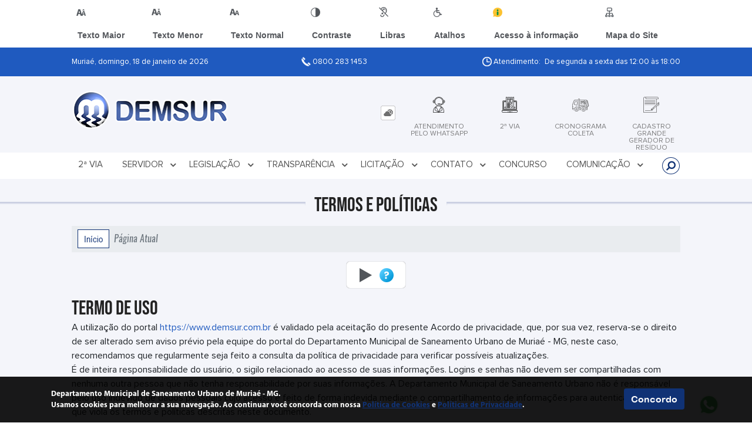

--- FILE ---
content_type: text/html; charset=UTF-8
request_url: https://www.demsur.com.br/termos-e-politicas/
body_size: 14043
content:
<!DOCTYPE html><html lang="pt-BR"><head><meta charset="UTF-8"><meta name="viewport" content="width=device-width"><meta name="google-site-verification" content="KLVi9nNFxZREtrzOhq7d_VN_xK6RqqV6-dS8oNOcG2I" /><meta name="theme-color" content="#103275"><title>Termos e Políticas - Departamento Municipal de Saneamento Urbano de Muriaé</title><meta name="description" content="Termos e Políticas da empresa municipal da Departamento Municipal de Saneamento Urbano de Muriaé"/><meta name="keywords" content="termos, polticas, empresa, municipal, muriaé, cidade"/><link rel="canonical" href="http://www.demsur.com.br/termos-e-politicas/" /><meta name="viewport" content="width=device-width, initial-scale=1.0"><link href="/admin/icones/familia/style.css" media="screen" rel="stylesheet" type="text/css"><link href="/site/css/bootstrap-4.3.1/css/bootstrap.min.css" media="screen" rel="stylesheet" type="text/css"><link href="/site/css/normalize.css" media="screen" rel="stylesheet" type="text/css"><link href="/site/css/css.css" media="screen" rel="stylesheet" type="text/css"><link href="/site/css/mini-plugins.css" media="screen" rel="stylesheet" type="text/css"><link href="/site/css/animate.min.css" media="screen" rel="stylesheet" type="text/css"><link href="/site/css/ekko-lightbox.css" media="screen" rel="stylesheet" type="text/css"><link href="/site/js/plugins/calendario/dncalendar-skin.css" media="screen" rel="stylesheet" type="text/css"><link href="/site/css/font/fontawesome/font-awesome.min.css" media="screen" rel="stylesheet" type="text/css"><link href="/site/js/plugins/menu/sm-core-css.css" media="screen" rel="stylesheet" type="text/css"><link href="/site/js/plugins/menu/sm-clean.css" media="screen" rel="stylesheet" type="text/css"><link href="/site/js/plugins/owlcarousel/owl.carousel.min.css" media="screen" rel="stylesheet" type="text/css"><link href="/site/js/plugins/owlcarousel/owl.theme.default.min.css" media="screen" rel="stylesheet" type="text/css"><link href="/site/css/font/ArialNarrow/styles.css" media="screen" rel="stylesheet" type="text/css"><link href="/site/css/font/ArialRoundedMTBold/styles.css" media="screen" rel="stylesheet" type="text/css"><link href="/site/css/font/BebasNeue-Regular/styles.css" media="screen" rel="stylesheet" type="text/css"><link href="/site/css/font/MyriadPro-Regular/styles.css" media="screen" rel="stylesheet" type="text/css"><link href="/site/css/font/MyriadPro-Light/styles.css" media="screen" rel="stylesheet" type="text/css"><link href="/site/css/font/MyriadPro-Bold/styles.css" media="screen" rel="stylesheet" type="text/css"><link href="/site/css/font/Oswald-ExtraLight/styles.css" media="screen" rel="stylesheet" type="text/css"><link href="/site/css/font/Oswald-LightItalic/styles.css" media="screen" rel="stylesheet" type="text/css"><link href="/site/css/font/Oswald-Heavy/styles.css" media="screen" rel="stylesheet" type="text/css"><link href="/site/css/font/Oswald-Regular/styles.css" media="screen" rel="stylesheet" type="text/css"><link href="/site/css/font/Oswald-RegularItalic/styles.css" media="screen" rel="stylesheet" type="text/css"><link href="/site/css/font/ProximaNova-Regular/styles.css" media="screen" rel="stylesheet" type="text/css"><link href="/site/js/plugins/acessibilidade/jbility.css" media="screen" rel="stylesheet" type="text/css"><link href="/admin/globalarq/logo/63526294af3c16f37ba6344b6f3ffd28.png" rel="shortcut icon" type="image/vnd.microsoft.icon"></head><style>.familia2 span{color: #0088ff;} :root {
        --tamanho-fonte-cidade: 60px;
                /*cores que se trocam*/
        --cor-primaria: #103275;
        --cor-secundaria: #1f5abf;
            }

    .img-logo {
        width: 100px;
        height: 100px;
        background: url(/admin/globalarq/logo/logo.png);
        background-size: 100% 100%;
    }

    .img-logo-rodape {
        width: 100px;
        height: 100px;
        background: url(/admin/globalarq/logo/logo.png);
        background-size: 100% 100%;
        margin-bottom: 10px;
    }

    .btn-menu-mobile {
        background: url('../../../../admin/globalarq/logo/logo.png') no-repeat;
        background-size: 50px auto;
    }

    .caixa-dialogo {
        background: linear-gradient(rgba(255, 255, 255, .9), rgba(255, 255, 255, .9)), url('../../admin/globalarq/logo/logo.png') space;
    }</style><body><div vw class="enabled"><div vw-access-button class="active"></div><div vw-plugin-wrapper><div class="vw-plugin-top-wrapper"></div></div></div><div class="on"><div class="acessibilidade acessibilidade_topo col-md-6 col-lg-12 col-xl-10"><div class="btn-acessibilidade"><img src="/site/js/plugins/acessibilidade/acessibilidade/acessibilidade-btn-mobile.png" alt="Texto Maior" title="Texto Maior" /></div><div id="increaseFont" class="acessibilidade_div" style="border-top-right-radius: 4px"><div class="img-acessibilidade aumenta-texto"><img src="/site/js/plugins/acessibilidade/acessibilidade/acessibilidade-aumenta-texto.png" alt="Texto Maior" title="Texto Maior" /></div><span class="texto-acessibilidade" unselectable="on">Texto Maior</span></div><div id="decreaseFont" class="acessibilidade_div"><div class="img-acessibilidade diminui-texto"><img src="/site/js/plugins/acessibilidade/acessibilidade/acessibilidade-diminui-texto.png" alt="Texto Menor" title="Texto Menor" /></div><span class="texto-acessibilidade" unselectable="on">Texto Menor</span></div><div id="resetaFont" class="acessibilidade_div"><div class="img-acessibilidade reseta-texto"><img src="/site/js/plugins/acessibilidade/acessibilidade/acessibilidade-reseta-texto.png" alt="Texto Normal" title="Texto Normal" /></div><span class="texto-acessibilidade" unselectable="on">Texto Normal</span></div><div id="contrast" class="acessibilidade_div"><div class="img-acessibilidade contraste"><img src="/site/js/plugins/acessibilidade/acessibilidade/acessibilidade-contraste.png" alt="Contraste" title="Contraste" /></div><span class="texto-acessibilidade" unselectable="on">Contraste</span></div><a class="mostra-libra" rel="" title="Vlibras"><div class="acessibilidade_div"><div class="img-acessibilidade libras"><img src="/site/js/plugins/acessibilidade/acessibilidade/acessibilidade-libras.png" alt="Libras" title="Libras" /></div><span class="texto-acessibilidade" unselectable="on">Libras</span></div><div class="caixa-balao"><div class="balao"><img src="/site/js/plugins/acessibilidade/acessibilidade/vlibras.gif" alt="Vlibras" title="Vlibras" /><p>O conteúdo desse portal pode ser acessível em Libras usando o VLibras</p></div></div></a><div class="mostra-atalho" rel="" title="Teclas de Atalho"><div class="acessibilidade_div"><div class="img-acessibilidade libras"><img src="/site/js/plugins/acessibilidade/acessibilidade/acessibilidade-atalho.png" alt="Libras" title="Libras" /></div><span class="texto-acessibilidade" unselectable="on">Atalhos</span></div><div class="caixa-balao caixa-atalho"><div class="balao"><p><a id="altZ" title="Abrir Caixa de Pesquisa">Alt + Z - Abrir Caixa de Pesquisa</a></p><p><a id="altC" title="Foco no Menu">Alt + C - Foco no Menu</a></p><p><a id="altR" title="Ir para o Rodapé do Site">Alt + R - Ir para o Rodapé do Site</a></p><p><a id="altB" title="Ativar Alto Contraste">Alt + B - Ativar Alto Contraste</a></p><p><a id="altW" title="Aumentar Letra">Alt + W - Aumentar Letra</a></p><p><a id="altS" title="Diminuir Letra">Alt + S - Diminuir Letra</a></p><p><a id="altQ" title="Letra Normal">Alt + Q - Letra Normal</a></p><p><a id="altN" title="Ir para o Conteúdo do Site">Alt + N - Ir para o Conteúdo do Site</a></p><p><a id="altL" title="Abrir Libras">Alt + L - Abrir Libras</a></p></div></div></div><a target="_blank" href="http://www.acessoainformacao.gov.br/assuntos/conheca-seu-direito/a-lei-de-acesso-a-informacao" rel="nofollow" title="Acesso à informação"><div class="acessibilidade_div"><div class="img-acessibilidade acesso-informacao"><img src="/site/js/plugins/acessibilidade/acessibilidade/acessibilidade-acesso-informacao.png" alt="Acesso à informação" title="Acesso à informação" /></div><span class="texto-acessibilidade" unselectable="on">Acesso à informação</span></div></a><a rel="" href="/mapa-site/" title="Mapa do Site"><div class="acessibilidade_div"><div class="img-acessibilidade"><img src="/site/js/plugins/acessibilidade/acessibilidade/acessibilidade-mapa-site.png" alt="Libras" title="Libras" /></div><span class="texto-acessibilidade" unselectable="on">Mapa do Site</span></div></a></div></div><div class="container-all"><div class="container-atendimento desktop" data-tipo=""><div class="center col-md-12 col-lg-12 col-xl-10"><div class="row"><div class="col-sm-6"><p>Muriaé, domingo, 18 de janeiro de 2026                            <font class="right"><img src="/site/imagens/atendimento-telefone.png" alt="Telefone" /> 0800 283 1453</font></p></div><div class="col-sm-6" align="right"><p><img src="/site/imagens/atendimento-horario.png" alt="Atendimento" /> Atendimento: De segunda a sexta das 12:00 às 18:00</p></div></div></div></div><div class="container-previsao desktop"><div class="center col-md-12 col-lg-12 col-xl-10"><div class="row"><div class="col-md-6"><a href="/" rel="" title="Departamento Municipal de Saneamento Urbano de Muriaé"><div class="img-logo" style="width: 267px;height: 83px;"></div></a></div><div class="col-md-6 col-sm-12 padding-topo-0" align="center"><div class="row"><div class="col-md-1 col-sm-12"><ul class="nav nav-pills flex-column" id="previsaoTab" role="tablist"><li class="nav-item"><a class="nav-link active" id="home-tab" data-toggle="tab" href="#btn-link" role="tab" aria-controls="home" aria-selected="true"><div class="img-topo-link"></div></a></li><li class="nav-item"><a class="nav-link " id="profile-tab" data-toggle="tab" href="#btn-previsao" role="tab" aria-controls="profile" aria-selected="false"><div class="img-topo-prev"></div></a></li></ul></div><div class="col-md-11 col-sm-12"><div class="tab-content" id="previsaoTabContent"><div class="tab-pane fade show active text-left text-light padding-tab-pane" id="btn-link" role="tabpanel" aria-labelledby="home-tab"><div class="row link-rapido"><div class="col-lg-3 col-md-6 col-sm-6 alinha-center container-link-rapido"><a href="https://wa.me/+5532988633290" rel="nofollow" target="_blank" title="Atendimento pelo WhatsApp"><div class="link-primario muda-cor"><div><span class="icon-206"><span class="path1"></span><span class="path2"></span><span class="path3"></span><span class="path4"></span><span class="path5"></span></span><p>Atendimento pelo WhatsApp</p></div></div></a><div class="separa-sub-link"></div></div><div class="col-lg-3 col-md-6 col-sm-6 alinha-center container-link-rapido"><a href="https://autoatendimento.prosanearinfo.com.br/v5.1/index.php?id=F9LX6L" rel="nofollow" target="_blank" title="2ª Via"><div class="link-primario muda-cor"><div><span class="icon-248"><span class="path1"></span><span class="path2"></span><span class="path3"></span><span class="path4"></span><span class="path5"></span><span class="path6"></span><span class="path7"></span><span class="path8"></span><span class="path9"></span><span class="path10"></span><span class="path11"></span><span class="path12"></span><span class="path13"></span><span class="path14"></span></span><p>2ª Via</p></div></div></a><div class="separa-sub-link"></div></div><div class="col-lg-3 col-md-6 col-sm-6 alinha-center container-link-rapido"><a href="https://www.demsur.com.br/pagina/107/cronograma-coleta" rel="" target="_self" title="Cronograma Coleta"><div class="link-primario muda-cor"><div><span class="icon-412"></span><p>Cronograma Coleta</p></div></div></a><div class="separa-sub-link"></div></div><div class="col-lg-3 col-md-6 col-sm-6 alinha-center container-link-rapido"><a href="https://www.demsur.com.br/pagina/110/cadastramento-dos-grandes-geradores-de-residuo-solidos" rel="" target="_self" title="Cadastro Grande Gerador de Resíduo"><div class="link-primario muda-cor"><div><span class="icon-300"></span><p>Cadastro Grande Gerador de Resíduo</p></div></div></a><div class="separa-sub-link"></div></div></div></div><div class="tab-pane fade text-left text-light " id="btn-previsao" role="tabpanel" aria-labelledby="profile-tab"><div class="previsao_tempo"><div class="container-prev efeito-prev"><div class="mostraPrev" style="display:none !important;"></div><div class="dia"><div class="alinha-prev"><div class="semana">Domi</div><div class="data">18/01</div></div><div class="tempo"   style="background:url(/site/imagens/prev-tempo/clima.png) -318px -58px no-repeat;"></div><div class="msg-clima">Parcialmente Nublado</div></div><div class="escondePrev" style="display:table !important;"><div class="tempMax">Máx 30&nbsp;°C</div><div class="tempMin">Min 22&nbsp;°C</div><div class="separaPrevTemp"></div><div class="umiIndice"><div class="uv">Índice UV</div><div class="ico">0.0</div></div></div></div><div class="container-prev separa-dia"><div class="mostraPrev"></div><div class="dia"><div class="alinha-prev"><div class="semana">Segu</div><div class="data">19/01</div></div><div class="tempo"   style="background:url(/site/imagens/prev-tempo/clima.png) -4px 4px no-repeat;"></div><div class="msg-clima">Chuva</div></div><div class="escondePrev"><div class="tempMax">Máx 31&nbsp;°C</div><div class="tempMin">Min 21&nbsp;°C</div><div class="separaPrevTemp"></div><div class="umiIndice"><div class="uv">Índice UV</div><div class="ico">0.0</div></div></div></div><div class="container-prev separa-dia"><div class="mostraPrev"></div><div class="dia"><div class="alinha-prev"><div class="semana">Terç</div><div class="data">20/01</div></div><div class="tempo"   style="background:url(/site/imagens/prev-tempo/clima.png) -4px 4px no-repeat;"></div><div class="msg-clima">Chuva</div></div><div class="escondePrev"><div class="tempMax">Máx 28&nbsp;°C</div><div class="tempMin">Min 22&nbsp;°C</div><div class="separaPrevTemp"></div><div class="umiIndice"><div class="uv">Índice UV</div><div class="ico">0.0</div></div></div></div><div class="container-prev separa-dia"><div class="mostraPrev"></div><div class="dia"><div class="alinha-prev"><div class="semana">Quar</div><div class="data">21/01</div></div><div class="tempo"   style="background:url(/site/imagens/prev-tempo/clima.png) -4px 4px no-repeat;"></div><div class="msg-clima">Chuva</div></div><div class="escondePrev"><div class="tempMax">Máx 24&nbsp;°C</div><div class="tempMin">Min 20&nbsp;°C</div><div class="separaPrevTemp"></div><div class="umiIndice"><div class="uv">Índice UV</div><div class="ico">0.0</div></div></div></div></div></div></div></div></div></div></div></div></div><div class="container-menu"><div class="menu padding-0 center col-md-12 col-lg-11 col-xl-10"><nav id="main-nav" class="greedy"><div class="btn-menu-mobile"><div id="toggle"><div class="one"></div><div class="two"></div><div class="three"></div></div><a href="/" rel="" title="Departamento Municipal de Saneamento Urbano de Muriaé" style="position: relative;top: 30%;transform: translateY(-50%);"><span>DEMSUR</span></a><div class="grow headShake animated"><a class="web-whatsapp" href="https://wa.me/5532988633290" rel="nofollow" title="WhatsApp" target="_blank"><img src="/site/imagens/whatsapp.png" alt="WhatsApp" title="WhatsApp" ></a></div></div><ul id="main-menu" class="sm sm-clean left links"><li><a href=https://autoatendimento.prosanearinfo.com.br/v5.1/index.php?id=F9LX6L target=_blank rel="nofollow">2ª via</a></li><li><a href=/ target=_self rel="">Servidor</a><ul><li><a href=https://muriae.atende.net/autoatendimento/servicos/emissao-do-recibo-de-pagamento target=_blank rel="nofollow">Novo Contracheque</a></li></ul></li><li><a href=/ target=_self rel="">Legislação</a><ul><li><a href=https://www.demsur.com.br/legislacao target=_self rel="">Legislação</a></li><li><a href=https://www.demsur.com.br/pagina/111/outorgas-e-licencas target=_self rel="">Outorgas e Licenças</a></li></ul></li><li><a href=/ target=_self rel="">Transparência</a><ul><li><a href=https://demsur.atende.net/transparencia/ target=_blank rel="nofollow">Portal da Transparência</a></li><li><a href=https://demsur.com.br/pagina/112/controle-interno/ target=_self rel="">Controle Interno</a></li><li><a href=https://www.demsur.com.br/pagina/99/prestacao-de-contas target=_self rel="">Prestação de Contas</a></li><li><a href=https://www.demsur.com.br/pagina/81/covid-19-contratacoes-realizadas-nos-moldes-previstos target=_self rel="">Covid-19: Contratações Realizadas nos Moldes Previstos</a></li><li><a href=https://www.demsur.com.br/pagina/100/plano-municipal-de-gestao target=_self rel="">Plano Municipal de Gestão Integrada de Resíduos Sólidos</a></li><li><a href=https://www.demsur.com.br/contrato target=_self rel="">Contratos</a></li><li><a href=https://www.demsur.com.br/pagina/82/diretoria target=_self rel="">Diretoria</a></li><li><a href=https://www.demsur.com.br/pagina/97/fornecedores-impedidos target=_self rel="">Fornecedores Impedidos</a></li><li><a href=https://www.demsur.com.br/pagina/106/obras target=_self rel="">Obras</a></li><li><a href=https://www.demsur.com.br/pagina/105/plano-de-saneamento-basico target=_self rel="">Plano de Saneamento Básico</a></li><li><a href=https://www.demsur.com.br/pagina/98/credenciamento-publico target=_self rel="">Credenciamento Público</a></li><li><a href=https://www.demsur.com.br/pagina/104/analise-de-agua target=_self rel="">Análise de água</a></li></ul></li><li><a href=\ target=_self rel="">Licitação</a><ul><li><a href=https://www.demsur.com.br/ata-abertura target=_self rel="">Atas de Abertura</a></li><li><a href=https://www.demsur.com.br/licitacao target=_self rel="">Licitação</a></li><li><a href=https://bnccompras.com/Process/ProcessSearchPublic?param1=1 target=_blank rel="nofollow">Bolsa Nacional de Compras</a></li><li><a href=https://www.gov.br/pncp/pt-br target=_blank rel="nofollow">Portal Nacional de Contratações Públicas - PNCP</a></li></ul></li><li><a href=/ target=_self rel="">Contato</a><ul><li><a href=https://muriae.atende.net/autoatendimento/servicos/e-ouvidoria-departamento-municipal-de-saneamento-urbano target=_blank rel="nofollow">Ouvidoria</a></li><li><a href=https://www.demsur.com.br/pagina/101/ouvidoria-documentos target=_self rel="">Ouvidoria Documentos</a></li><li><a href=https://www.demsur.com.br/carta-servico/categoria target=_self rel="">Carta de Serviço</a></li><li><a href=https://www.demsur.com.br/fale-conosco target=_self rel="">Fale Conosco</a></li><li><a href=https://www.demsur.com.br/sic-servico-de-informacao-ao-cidadao target=_self rel="">Sic</a></li></ul></li><li><a href=https://www.demsur.com.br/concurso target=_self rel="">Concurso</a></li><li><a href=/ target=_self rel="">Comunicação</a><ul><li><a href=https://www.demsur.com.br/album-de-fotos target=_self rel="">Álbuns</a></li><li><a href=https://www.demsur.com.br/noticia/categoria target=_self rel="">Notícias</a></li><li><a href=https://www.demsur.com.br/empresa/perguntas-frequentes target=_self rel="">Perguntas Frequentes</a></li></ul></li></ul><button><div id="toggle-btn"><div class="menu-icon"></div></div></button><ul class="hidden-links hidden row"></ul><ul class="btn-busca right"><li class="desktop nav-busca"><span class="nav-link recebe-tema-busca" title=""><i class="fa fa-search" aria-hidden="true"></i><div class="search-box animated flipInX"><form class="frmBuscaCompleta" method="get" action="#"><input class="busca buscaCompletaTexto" type="text" placeholder="Pesquisar" onfocus='this.placeholder = ""' onblur='this.placeholder = "Pesquisar"' /><input class="enviar_busca btnBuscaCompleta" type="button" value="Buscar" /></form></div></span></li></ul></nav></div></div><div id="primeira-div"></div><div class="container-conteudo background-cinza padding-padrao"><div class="container-titulo"><h2><span>TERMOS E POLÍTICAS</span></h2></div><div class="center col-md-12 col-lg-12 col-xl-10"><nav aria-label="breadcrumb"><ol class="breadcrumb"><li class="breadcrumb-item"><a href="/">Início</a></li><li class="breadcrumb-item active" aria-current="page">Página Atual</li></ol></nav><div class="speech"><div class="container-btn"><button id="start" class="btn"><img src="/site/imagens/player/play.png" alt=""/></button><button id="pause" style="display: none;" class="btn"><img src="/site/imagens/player/pause.png" alt=""/></button><button id="resume" style="display: none;" style="display: none;" class="btn"><img src="/site/imagens/player/play.png" alt=""/></button><button id="cancel" style="display: none;" class="btn"><img src="/site/imagens/player/stop.png" alt=""/></button><button id="info" class="btn" data-toggle="modal" data-target="#informa"><img src="/site/imagens/player/info.png" alt=""/></button></div></div><div class="modal animated bounceInDown" id="informa" tabindex="-1" role="dialog" aria-labelledby="exampleModalCenterTitle" aria-hidden="true"><div class="modal-dialog modal-dialog-centered modal-tema" role="document" style="max-width: 991px"><div class="modal-content container-detalhe-tema"><div class="modal-header"><h2 class="modal-title" id="exampleModalCenterTitle">O PROBLEMA</h2><button type="button" class="close" data-dismiss="modal" aria-label="Close"><span aria-hidden="true"><i class="fa fa-times" aria-hidden="true"></i></span></button></div><div class="modal-body"><span>Muitas pessoas no Brasil ficam à margem da informação por dificuldades de visão ou leitura. Entenda o tamanho do público que sua entidade atinge:</span><div class="separa-conteudo"></div><div class="row"><div class="col-lg-6"><p style="line-height: 30px; color: var(--cor-primaria)"><font style="font-size: 35px;"><strong>13%</strong></font><strong>&nbsp; DOS BRASILEIROS SÃO IDOSOS</strong></p><p>Pessoas acima de 60 anos tendem a ter dificuldade de consumir informação escrita na internet.</p><div class="separa-conteudo"></div><div class="separa-conteudo"></div></div><div class="col-lg-6"><p style="line-height: 30px; color: var(--cor-primaria)"><font style="font-size: 35px;"><strong>19%</strong></font><strong>&nbsp; TÊM ALGUMA DEFICIÊNCIA VISUAL</strong></p><p>Tais como cegueira, visão subnormal ou dificuldade permanente de enxergar, ainda que usando óculos ou lentes.</p><div class="separa-conteudo"></div><div class="separa-conteudo"></div></div><div class="col-lg-6"><p style="line-height: 30px; color: var(--cor-primaria)"><font style="font-size: 35px;"><strong>25%</strong></font><strong>&nbsp; SÃO SEMI-ANALFABETOS</strong></p><p>1 a cada 4 brasileiros são analfabetos ou analfabetos funcionais (aqueles que têm dificuldades para interpretar um texto).</p><div class="separa-conteudo"></div></div><div class="col-lg-6"><p style="line-height: 30px; color: var(--cor-primaria)"><font style="font-size: 35px;"><strong>30%</strong></font><strong>&nbsp; APRESENTA VISTA CANSADA</strong></p><p>A presbiopia causa desinteresse pela leitura, principalmente em telas de celulares e computadores.</p><div class="separa-conteudo"></div></div></div></div></div></div></div><div class="separa-conteudo"></div><div class="speak-area"><h2 class="speak-area">TERMO DE USO</h2><p class="speak-area">A utilização do portal <a href="/" rel="" title="Departamento Municipal de Saneamento Urbanode Muriaé">https://www.demsur.com.br</a> é validado pela aceitação do presente Acordo de privacidade, que, por sua vez, reserva-se o direito de ser alterado sem aviso prévio pela equipe do portal do Departamento Municipal de Saneamento Urbano de Muriaé - MG, neste caso, recomendamos que regularmente seja feito a consulta da política de privacidade para verificar possíveis atualizações.</p><p>É de inteira responsabilidade do usuário, o sigilo relacionado ao acesso de suas informações. Logins e senhas não devem ser compartilhadas com nenhuma outra pessoa que não tenha responsabilidade por suas informações. A Departamento Municipal de Saneamento Urbano não é responsável pelo uso indevido de dados pessoais cujo acesso é feito de forma indevida mediante o compartilhamento de informações para autenticação. Atitude que viola os termos e políticas descritas neste documento.</p><div class=" pagina-termos"><div class="separa-conteudo"></div><h2>POLÍTICA DE PRIVACIDADE</h2><p>A sua privacidade é importante para nós. É política do Departamento Municipal de Saneamento Urbano de Muriaé - MG respeitar a sua privacidade em relação a qualquer informação sua que possamos coletar no portal <a href="/" rel="" title="Departamento Municipal de Saneamento Urbanode Muriaé">https://www.demsur.com.br</a>.</p><p>Solicitamos informações pessoais apenas quando realmente precisamos delas para lhe fornecer um serviço. Fazemos isso por meios justos e legais, com o seu conhecimento e consentimento. Também informamos por que estamos coletando e como será usado.</p><div class="separa-conteudo"></div><ol><li><strong>COLETA DE DADOS</strong><ol><li>Os dados a serem coletados com o consentimento do usuário, serão:
                                <ol><li>Nome completo;</li><li>CPF;</li><li>RG;</li><li>Telefone;</li><li>Celular;</li><li>Endereço de E-mail;</li><li>Endereço.</li><li>E outras informações específicas de cada serviço. Neste documento será apresentado quais informações são coletadas de cada serviço.</li></ol></li><li>A Departamento Municipal de Saneamento Urbano de Muriaé - MG não é responsável pela veracidade das informações inseridas pelo usuário, visto que o mesmo é responsável pela atualização de dados pessoais e pela verdade inserida nas informações solicitadas.</li></ol></li><li><strong>USO DE DADOS</strong><ol><li>Os dados coletados pelo formulário, com o consentimento do usuário, serão utilizados da seguinte forma:
                                <ol><li>Para o gerenciamento das funções do sistema, fornecendo serviços solicitados pelo usuário;</li><li>Em casos de atos ilícitos e atos contraditórios a esta política de privacidade ou qualquer outro documento oficial disponibilizado pelo Departamento Municipal de Saneamento Urbano de Muriaé - MG, os dados dos usuários serão utilizados como salvaguarda dos direitos e obrigações do Departamento Municipal de Saneamento Urbano em relação a utilização dos serviços prestados pelo portal;</li><li>Para prevenção de ocorrência de fraudes;</li><li>Fornecimento de informações solicitadas pelo usuário, respostas a perguntas sobre produtos e serviços oferecidos pelo Departamento Municipal de Saneamento Urbano de Muriaé - MG e outras situações de suporte especializado a cada usuário;</li><li>Para a identificação do usuário e sua devida autenticação nos serviços disponíveis no portal, aumentando a segurança e evitando duplicidade de dados.</li></ol></li></ol><ol><li>Consentimento do usuário:
                                <ol><li>Cada usuário do portal, deverá aceitar os termos de uso e políticas de privacidade de forma individual. No momento em que insere seus dados, serão solicitadas as devidas permissões para o uso dos dados pessoais para que o sistema funcione de forma correta e o serviço seja prestado de forma integral.</li><li>O usuário não é obrigado a aceitar os termos e a política de privacidade para a utilização de seus dados, porém, caso não esteja de acordo com a política descrita neste documento, o serviço não poderá ser prestado.</li><li>Caso o usuário não conceda o seu consentimento em serviços cujas informações são utilizadas de forma facultativa, o serviço será fornecido normalmente.</li></ol></li></ol><ol><li>Os dados coletados e as atividades registradas também poderão ser compartilhados:
                                <ol><li>Com autoridades judiciais, administrativas ou governamentais competentes, sempre que houver requerimento, requisição ou ordem judicial;</li></ol></li></ol><ol><li>É de responsabilidade do usuário manter a confidencialidade de seus dados pessoais e das informações de acesso aos serviços solicitados. A Departamento Municipal de Saneamento Urbano não se responsabiliza por acessos indevidos oriundos de compartilhamento de senhas e dados de login. Atitude na qual viola esta política de privacidade e os termos de uso de nossos produtos e serviços.</li><li>Os acessos aos dados do usuário internamente, é restrito apenas a funcionários capacitados e autorizados do Departamento Municipal de Saneamento Urbano de Muriaé - MG.</li></ol></li><li><strong>ARMAZENAMENTO DOS DADOS</strong><ol><li>Os dados de todo conteúdo do site e dos dados dos usuários cadastrados no sistema, são armazenados em servidores externos com Data Centers localizados na cidade de São Paulo com monitoramento 24x7 por câmeras CFTV com detecção de movimento, gravação e armazenamento digital. Dupla autenticação: biometria e cartão magnético. Para manter a disponibilidade das informações a todo tempo, os Data Centers são alimentados com uma Subestação própria redundante Tri-bus, com três linhas de energia e sistema de geração a diesel com autonomia de 48 horas sem reabastecimento.</li></ol></li><li><strong id="cookie">POLÍTICA DE COOKIES</strong><ol><li>O que são cookies?<br /> Como é prática comum em quase todos os sites profissionais, este site usa cookies, que são pequenos arquivos baixados no seu computador, para melhorar sua experiência. Esta página descreve quais informações eles coletam, como as usamos e por que às vezes precisamos armazenar esses cookies. Também compartilharemos como você pode impedir que esses cookies sejam armazenados, no entanto, isso pode fazer o downgrade ou 'quebrar' certos elementos da funcionalidade do site.</li><li>Como usamos os cookies?<br /> Utilizamos cookies por vários motivos, detalhados abaixo. Infelizmente, na maioria dos casos, não existem opções padrão do setor para desativar os cookies sem desativar completamente a funcionalidade e os recursos que eles adicionam a este site. É recomendável que você deixe todos os cookies se não tiver certeza se precisa ou não deles, caso sejam usados para fornecer um serviço que você usa.</li><li>Desativar cookies<br /> Utilizamos cookies por vários motivos, detalhados abaixo. Infelizmente, na maioria dos casos, não existem opções padrão do setor para desativar os cookies sem desativar completamente a funcionalidade e os recursos que eles adicionam a este site. É recomendável que você deixe todos os cookies se não tiver certeza se precisa ou não deles, caso sejam usados para fornecer um serviço que você usa.</li><li>Cookies que definimos:
                                <ol><li>Cookies relacionados à conta<br /> Se você criar uma conta conosco, usaremos cookies para o gerenciamento do processo de inscrição e administração geral. Esses cookies geralmente serão excluídos quando você sair do sistema, porém, em alguns casos, eles poderão permanecer posteriormente para lembrar as preferências do seu site ao sair.</li><li>Cookies relacionados ao login<br /> Utilizamos cookies quando você está logado, para que possamos lembrar dessa ação. Isso evita que você precise fazer login sempre que visitar uma nova página. Esses cookies são normalmente removidos ou limpos quando você efetua logout para garantir que você possa acessar apenas a recursos e áreas restritas ao efetuar login.</li></ol></li><li>Pedidos processando cookies relacionados:
                                <ol><li>Este site oferece facilidades de comércio eletrônico ou pagamento e alguns cookies são essenciais para garantir que seu pedido seja lembrado entre as páginas, para que possamos processá-lo adequadamente.</li></ol></li><li>Cookies relacionados a formulários:
                                <ol><li>Quando você envia dados por meio de um formulário como os encontrados nas páginas de contato ou em outros formulários, os cookies podem ser configurados para lembrar os detalhes do usuário para correspondência futura.</li></ol></li><li>Cookies de preferências do site:
                                <ol><li>Para proporcionar uma ótima experiência neste site, fornecemos a funcionalidade para definir suas preferências de como esse site é executado quando você o usa. Para lembrar suas preferências, precisamos definir cookies para que essas informações possam ser chamadas sempre que você interagir com uma página for afetada por suas preferências.</li></ol></li><li>Cookies de Terceiros:
                                <ol><li>Em alguns casos especiais, também usamos cookies fornecidos por terceiros confiáveis. A seção a seguir detalha quais cookies de terceiros você pode encontrar através deste site.</li><li>Este site usa o Google Analytics, que é uma das soluções de análise mais difundidas e confiáveis ​​da Web, para nos ajudar a entender como você usa o site e como podemos melhorar sua experiência. Esses cookies podem rastrear itens como quanto tempo você gasta no site e as páginas visitadas, para que possamos contabilizar o número de visitantes nas páginas do site. Para mais informações sobre cookies do Google Analytics, consulte a página oficial do Google Analytics.</li></ol></li></ol></li><li><strong>DISPOSIÇÕES GERAIS</strong><ol><li>A qualquer momento, esta Política de Privacidade pode sofrer alterações conforme a necessidade, neste caso, aconselhamos a verificar frequentemente este documento para que seja averiguado possíveis atualizações:
                                <ol><li>Caso haja uma alteração de grande significado no sistema, será solicitado para cada usuário um novo consentimento na próxima vez em que o mesmo acessar o portal do Departamento Municipal de Saneamento Urbano.</li></ol></li><li>Em caso de dúvidas relacionadas a esta política, entre em contato com o Departamento Municipal de Saneamento Urbano através do Sistema de Informação ao Cidadão ou através do e-mail ouvidoria@demsur.com.br.</li><li>Em caso de empresas privadas que recebem os dados coletados pelo Departamento Municipal de Saneamento Urbano nos casos citados neste documento, obrigatoriamente, elas deverão obedecer e respeitar as normas de Segurança da Informação do Departamento Municipal de Saneamento Urbano de Muriaé - MG.</li></ol></li></ol><div class="separa-conteudo"></div><h2>POLÍTICA DE PRIVACIDADE POR SERVIÇO PRESTADO</h2><div class="separa-conteudo"></div><div id="termo-sic" class="container-filtro padding-15 col-md-12 col-lg-12 col-xl-12 alinha-justify"><h3>SIC</h3><p>O Sistema de Informação ao Cidadão tem por objetivo informar ao cidadão, informações solicitadas pelo mesmo, com o intuito de promover mais transparência em áreas específicas, como o esclarecimento de dúvidas e fornecer documentos solicitados pelo cidadão. Vale lembrar que o e-Sic possui atendimento de forma presencial, o que difere as políticas descritas neste documento.</p><div class="separa-conteudo"></div><p><strong>CONSENTIMENTO:</strong><p>A coleta de dados do SIC, é feito de forma manual mediante o consentimento do usuário. Caso não haja consentimento, o serviço não será prestado.</p><p>No sistema Sic, a identificação funciona de forma opcional, visto que o usuário possui a opção de enviar informações de forma anônima.</p><div class="separa-conteudo"></div><p><strong>COLETA DE DADOS:</strong></p><p>Caso o usuário opte em se identificar, os dados coletados pelo sistema SIC obrigatoriamente serão:</p><ul><li>Nome completo;</li><li>CPF/CNPJ;</li><li>E-mail.</li></ul><p>De forma opcional, o SIC possui outros campos para preenchimento:</p><ul><li>Razão Social (em caso de pessoa jurídica);</li><li>Profissão;</li><li>RG;</li><li>Data de Nascimento;</li><li>Sexo;</li><li>Escolaridade;</li><li>País;</li><li>Estado;</li><li>Município;</li><li>CEP;</li><li>Endereço;</li><li>Número;</li><li>Bairro;</li><li>Complemento;</li><li>Telefone;</li><li>Celular.</li></ul><p>Após o preenchimento das informações, que é feito uma única vez, o usuário precisa declarar que leu e aceita os termos de uso e a política de privacidade. Caso não haja o consentimento, o serviço não será prestado.</p><p>Caso o usuário opte em não se identificar, será redirecionado para o formulário de solicitação de serviço. O conteúdo descrito neste formulário é de total responsabilidade do usuário, podendo conter informações passíveis de identificação do solicitante.</p><p>Não é de responsabilidade do Departamento Municipal de Saneamento Urbano de Muriaé - MG, arquivos que são enviados através do formulário. Documentos pessoais, informações bancárias e outros dados sensíveis do cidadão ou de terceiros, é de total responsabilidade do solicitante.</p><div class="separa-conteudo"></div><p><strong>USO DE DADOS</strong></p><p>Os dados coletados pelo formulário, com o consentimento do usuário, serão utilizados da seguinte forma:</p><ul><li>Para o gerenciamento das funções do sistema, fornecendo serviços solicitados pelo usuário;</li><li>Em casos de atos ilícitos e atos contraditórios a esta política de privacidade ou qualquer outro documento oficial disponibilizado pelo Departamento Municipal de Saneamento Urbano de Muriaé - MG, os dados dos usuários serão utilizados como salvaguarda dos direitos e obrigações do Departamento Municipal de Saneamento Urbano em relação a utilização dos serviços prestados pelo portal;</li><li>Para prevenção de ocorrência de fraudes;</li><li>Fornecimento de informações solicitadas pelo usuário, respostas a perguntas sobre produtos e serviços oferecidos pelo Departamento Municipal de Saneamento Urbano de Muriaé - MG e outras situações de suporte especializado a cada usuário;</li><li>Para a identificação do usuário e sua devida autenticação nos serviços disponíveis no portal, aumentando a segurança e evitando duplicidade de dados.</li></ul><div class="separa-conteudo"></div><p><strong>ARMAZENAMENTO DOS DADOS</strong></p><p>Os dados de todo conteúdo do site e dos dados dos usuários cadastrados no sistema, são armazenados em servidores externos com Data Centers localizados na cidade de São Paulo com monitoramento 24x7 por câmeras CFTV com detecção de movimento, gravação e armazenamento digital. Dupla autenticação: biometria e cartão magnético. Para manter a disponibilidade das informações a todo tempo, os Data Centers são alimentados com uma Subestação própria redundante Tri-bus, com três linhas de energia e sistema de geração a diesel com autonomia de 48 horas sem reabastecimento.</p></div><div class="separa-conteudo"></div><div id="termo-ouvidoria" class="container-filtro padding-15 col-md-12 col-lg-12 col-xl-12 alinha-justify"><h3>OUVIDORIA</h3><p>O sistema Ouvidoria tem por objetivo de intermediar o cidadão com o Departamento Municipal de Saneamento Urbano de Muriaé - MG, abrindo espaço para que seja enviado elogios, sugestões, reclamações e denúncias em assuntos determinados pelo Departamento Municipal de Saneamento Urbano de Muriaé - MG. Vale lembrar que o Ouvidoria possui atendimento de forma presencial, o que difere as políticas descritas neste documento.</p><div class="separa-conteudo"></div><p><strong>CONSENTIMENTO:</strong></p><p>A coleta de dados do Ouvidoria, é feito de forma manual mediante o consentimento do usuário. Caso não haja consentimento, o serviço não será prestado.</p><p>No sistema Ouvidoria, a identificação funciona de forma opcional, visto que o usuário possui a opção de enviar informações de forma anônima.</p><div class="separa-conteudo"></div><p><strong>COLETA DE DADOS:</strong></p><p>Caso o usuário opte em se identificar, os dados coletados pelo sistema Ouvidoria obrigatoriamente serão:</p><ul><li>Nome completo;</li><li>CPF/CNPJ;</li><li>E-mail.</li></ul><p>De forma opcional, o Ouvidoria possui outros campos para preenchimento:</p><ul><li>Razão Social (em caso de pessoa jurídica);</li><li>Profissão;</li><li>RG;</li><li>Data de Nascimento;</li><li>Sexo;</li><li>Escolaridade;</li><li>País;</li><li>Estado;</li><li>Município;</li><li>CEP;</li><li>Endereço;</li><li>Número;</li><li>Bairro;</li><li>Complemento;</li><li>Telefone;</li><li>Celular.</li></ul><p>Após o preenchimento das informações, que é feito uma única vez, o usuário precisa declarar que leu e aceita os termos de uso e a política de privacidade. Caso não haja o consentimento, o serviço não será prestado.</p><p>Caso o usuário opte em não se identificar, será redirecionado para o formulário de solicitação de serviço. O conteúdo descrito neste formulário é de total responsabilidade do usuário, podendo conter informações passíveis de identificação do solicitante.</p><p>Não é de responsabilidade do Departamento Municipal de Saneamento Urbano de Muriaé - MG, arquivos que são enviados através do formulário. Documentos pessoais, informações bancárias e outros dados sensíveis do cidadão ou de terceiros, é de total responsabilidade do solicitante.</p><div class="separa-conteudo"></div><p><strong>USO DE DADOS</strong></p><p>Os dados coletados de forma automática formulário, com o consentimento do usuário, serão utilizados da seguinte forma:</p><ul><li>Para o gerenciamento das funções do sistema, fornecendo serviços solicitados pelo usuário;</li><li>Em casos de atos ilícitos e atos contraditórios a esta política de privacidade ou qualquer outro documento oficial disponibilizado pelo Departamento Municipal de Saneamento Urbano de Muriaé - MG, os dados dos usuários serão utilizados como salvaguarda dos direitos e obrigações do Departamento Municipal de Saneamento Urbano em relação a utilização dos serviços prestados pelo portal;</li><li>Para prevenção de ocorrência de fraudes;</li><li>Fornecimento de informações solicitadas pelo usuário, respostas a perguntas sobre produtos e serviços oferecidos pelo Departamento Municipal de Saneamento Urbano de Muriaé - MG e outras situações de suporte especializado a cada usuário;</li><li>Para a identificação do usuário e sua devida autenticação nos serviços disponíveis no portal, aumentando a segurança e evitando duplicidade de dados.</li></ul><div class="separa-conteudo"></div><p><strong>ARMAZENAMENTO DOS DADOS</strong></p><p>Os dados de todo conteúdo do site e dos dados dos usuários cadastrados no sistema, são armazenados em servidores externos com Data Centers localizados na cidade de São Paulo com monitoramento 24x7 por câmeras CFTV com detecção de movimento, gravação e armazenamento digital. Dupla autenticação: biometria e cartão magnético. Para manter a disponibilidade das informações a todo tempo, os Data Centers são alimentados com uma Subestação própria redundante Tri-bus, com três linhas de energia e sistema de geração a diesel com autonomia de 48 horas sem reabastecimento.</p></div><div class="separa-conteudo"></div><div id="termo-audiencia-publica" class="container-filtro padding-15 col-md-12 col-lg-12 col-xl-12 alinha-justify"><h3>AUDIÊNCIA PÚBLICA</h3><p>O sistema Audiência Pública tem por objetivo permitir que o usuário participe de uma audiência pública de forma online, sem a necessidade de estar presente em uma sessão, manifestando sua opinião e realizando votações. Vale lembrar que o Ouvidoria possui atendimento de forma presencial, o que difere as políticas descritas neste documento.</p><div class="separa-conteudo"></div><p><strong>CONSENTIMENTO:</strong></p><p>A coleta de dados do Audiência Pública, é feito de forma manual mediante o consentimento do usuário. Caso não haja consentimento, o serviço não será prestado.</p><p>No sistema Audiência Pública, a identificação funciona de forma obrigatória, não sendo permitido a votação e opinião de forma anônima.</p><div class="separa-conteudo"></div><p><strong>COLETA DE DADOS:</strong></p><p>Para identificação do usuário, os dados coletados pelo sistema Ouvidoria obrigatoriamente serão:</p><ul><li>Nome completo;</li><li>CPF/CNPJ;</li><li>E-mail.</li></ul><p>De forma opcional, o Audiência Pública possui outros campos para preenchimento:</p><ul><li>Razão Social (em caso de pessoa jurídica);</li><li>Profissão;</li><li>RG;</li><li>Data de Nascimento;</li><li>Sexo;</li><li>Escolaridade;</li><li>País;</li><li>Estado;</li><li>Município;</li><li>CEP;</li><li>Endereço;</li><li>Número;</li><li>Bairro;</li><li>Complemento;</li><li>Telefone;</li><li>Celular.</li></ul><p>Após o preenchimento das informação, que é feito uma única vez, o usuário precisa declarar que leu e aceita os termos de uso e a política de privacidade. Caso não haja o consentimento, o serviço não será prestado.</p><p>Após o consentimento, o cadastro seguirá os próximos passos. Ao concluir, o sistema permitirá que o usuário acesse uma determinada audiência pública e manifestar sua opinião em forma de voto e/ou opinião dissertativa. As opiniões expressadas no formulário de votação são de total responsabilidade do usuário.</p><div class="separa-conteudo"></div><p><strong>USO DE DADOS</strong></p><p>Os dados coletados pelo formulário, com o consentimento do usuário, serão utilizados da seguinte forma:</p><ul><li>Para o gerenciamento das funções do sistema, fornecendo serviços solicitados pelo usuário;</li><li>Em casos de atos ilícitos e atos contraditórios a esta política de privacidade ou qualquer outro documento oficial disponibilizado pelo Departamento Municipal de Saneamento Urbano de Muriaé - MG, os dados dos usuários serão utilizados como salvaguarda dos direitos e obrigações do Departamento Municipal de Saneamento Urbano em relação a utilização dos serviços prestados pelo portal;</li><li>Para prevenção de ocorrência de fraudes;</li><li>Fornecimento de informações solicitadas pelo usuário, respostas a perguntas sobre produtos e serviços oferecidos pelo Departamento Municipal de Saneamento Urbano de Muriaé - MG e outras situações de suporte especializado a cada usuário;</li><li>Para a identificação do usuário e sua devida autenticação nos serviços disponíveis no portal, aumentando a segurança e evitando duplicidade de dados.</li></ul><div class="separa-conteudo"></div><p><strong>ARMAZENAMENTO DOS DADOS</strong></p><p>Os dados de todo conteúdo do site e dos dados dos usuários cadastrados no sistema, são armazenados em servidores externos com Data Centers localizados na cidade de São Paulo com monitoramento 24x7 por câmeras CFTV com detecção de movimento, gravação e armazenamento digital. Dupla autenticação: biometria e cartão magnético. Para manter a disponibilidade das informações a todo tempo, os Data Centers são alimentados com uma Subestação própria redundante Tri-bus, com três linhas de energia e sistema de geração a diesel com autonomia de 48 horas sem reabastecimento.</p></div><div class="separa-conteudo"></div><div id="termo-agendamento" class="container-filtro padding-15 col-md-12 col-lg-12 col-xl-12 alinha-justify"><h3>AGENDAMENTO</h3><p>O sistema Agendamento tem por objetivo de agendar horários de visita a determinados serviços do Departamento Municipal de Saneamento Urbano. Dessa forma, evitando aglomerações e auxiliando no atendimento ao cidadão que necessidade se locomover até o prédio do Departamento Municipal de Saneamento Urbano.</p><div class="separa-conteudo"></div><p><strong>CONSENTIMENTO:</strong></p><p>A coleta de dados do Agendamento, é feito de forma manual mediante o consentimento do usuário. Caso não haja consentimento, o serviço não será prestado.</p><div class="separa-conteudo"></div><p><strong>COLETA DE DADOS</strong></p><p>Os dados coletados pelo sistema de Agendamento obrigatoriamente serão:</p><ul><li>Nome completo;</li><li>E-mail.</li></ul><p>De forma opcional, o Agendamento possui outros campos para preenchimento:</p><ul><li>Telefone.</li></ul><p>Após o preenchimento das informações, o usuário precisa declarar que leu e aceita os termos de uso e a política de privacidade. Caso não haja o consentimento, o serviço não será prestado.</p><p>Em todas as informações digitadas, o usuário declara responsável pela veracidade dos dados.</p><div class="separa-conteudo"></div><p><strong>USO DE DADOS</strong></p><p>Os dados coletados, com o consentimento do usuário, serão utilizados exclusivamente para identificar o usuário no sistema de agendamento e garantir que o mesmo será atendido no horário e data escolhidos.</p><div class="separa-conteudo"></div><p><strong>ARMAZENAMENTO DOS DADOS</strong></p><p>Os dados de todo conteúdo do site e dos dados dos usuários cadastrados no sistema, são armazenados em servidores externos com Data Centers localizados na cidade de São Paulo com monitoramento 24x7 por câmeras CFTV com detecção de movimento, gravação e armazenamento digital. Dupla autenticação: biometria e cartão magnético. Para manter a disponibilidade das informações a todo tempo, os Data Centers são alimentados com uma Subestação própria redundante Tri-bus, com três linhas de energia e sistema de geração a diesel com autonomia de 48 horas sem reabastecimento.</p></div><div class="separa-conteudo"></div><div id="termo-licitacao" class="container-filtro padding-15 col-md-12 col-lg-12 col-xl-12 alinha-justify"><h3>LICITAÇÃO</h3> O sistema Licitação tem por objetivo exibir documentos e informações relacionados a licitações promovida pelo Departamento Municipal de Saneamento Urbano de Muriaé - MG. A Departamento Municipal de Saneamento Urbano define se há a necessidade do cadastro do usuário no momento em que o mesmo deseja visualizar uma licitação ativa, ou se isso pode ser uma escolha do usuário. Caso seja exigido, o usuário deverá fazer o cadastro para visualização das licitações. <div class="separa-conteudo"></div><p><strong>CONSENTIMENTO:</strong></p><p>A coleta de dados do Licitação, é feito de forma manual mediante o consentimento do usuário. Caso não haja consentimento, o serviço não será prestado.</p><div class="separa-conteudo"></div><p><strong>COLETA DE DADOS:</strong></p><p>Para identificação do usuário, os dados coletados pelo sistema Licitação obrigatoriamente serão:</p><ul><li>Nome completo;</li><li>CPF/CNPJ;</li><li>Cidade;</li><li>Estado.</li></ul><p>De forma opcional, o Licitação possui outros campos para preenchimento:</p><ul><li>E-mail;</li><li>Telefone.</li></ul><p>Após o preenchimento das informações, que é feito uma única vez, o usuário precisa declarar que leu e aceita os termos de uso e a política de privacidade. Caso não haja o consentimento, o serviço não será prestado.</p><div class="separa-conteudo"></div><p><strong>USO DE DADOS</strong></p><p>O Sistema de Licitação permite que o Departamento Municipal de Saneamento Urbano acompanhe, em tempo real:</p><ul><li>Quais usuários visualizaram uma licitação</li><li>A última visualização do usuário;</li><li>Quais arquivos o usuário fez o download;</li><li>A quantidade de vezes que o arquivo foi baixado;</li></ul><p>Os dados coletados pelo formulário, com o consentimento do usuário serão utilizados da seguinte forma:</p><ul><li>Informar o usuário caso alguma licitação sofra alguma alteração (ação opcional realizada fora do sistema);</li><li>Utilização livre por parte do Departamento Municipal de Saneamento Urbano para assuntos relacionados as licitações, para determinar ações a serem tomadas em determinadas situações;</li><li>Para o gerenciamento das funções do sistema, fornecendo serviços solicitados pelo usuário;</li><li>Em casos de atos ilícitos e atos contraditórios a esta política de privacidade ou qualquer outro documento oficial disponibilizado pelo Departamento Municipal de Saneamento Urbano de Muriaé - MG, os dados dos usuários serão utilizados como salvaguarda dos direitos e obrigações do Departamento Municipal de Saneamento Urbano em relação a utilização dos serviços prestados pelo portal;</li><li>Para prevenção de ocorrência de fraudes;</li><li>Fornecimento de informações solicitadas pelo usuário, respostas a perguntas sobre produtos e serviços oferecidos pelo Departamento Municipal de Saneamento Urbano de Muriaé - MG e outras situações de suporte especializado a cada usuário;</li><li>Para a identificação do usuário e sua devida autenticação nos serviços disponíveis no portal, aumentando a segurança e evitando duplicidade de dados.</li></ul><div class="separa-conteudo"></div><p><strong>ARMAZENAMENTO DOS DADOS</strong></p><p>Os dados de todo conteúdo do site e dos dados dos usuários cadastrados no sistema, são armazenados em servidores externos com Data Centers localizados na cidade de São Paulo com monitoramento 24x7 por câmeras CFTV com detecção de movimento, gravação e armazenamento digital. Dupla autenticação: biometria e cartão magnético. Para manter a disponibilidade das informações a todo tempo, os Data Centers são alimentados com uma Subestação própria redundante Tri-bus, com três linhas de energia e sistema de geração a diesel com autonomia de 48 horas sem reabastecimento.</p></div><div class="separa-conteudo"></div><div id="termo-contato" class="container-filtro padding-15 col-md-12 col-lg-12 col-xl-12 alinha-justify"><h3>CONTATO VIA E-MAIL</h3><p>O contato por e-mail permite que o cidadão se comunique com o Departamento Municipal de Saneamento Urbano de forma direta sem precisar de cadastro prévio.</p><div class="separa-conteudo"></div><p><strong>CONSENTIMENTO:</strong></p><p>A coleta de dados do Contato, é feito de forma manual mediante o consentimento do usuário. Caso não haja consentimento, o serviço não será prestado.</p><div class="separa-conteudo"></div><p><strong>COLETA DE DADOS:</strong></p><p>Os dados necessários para efetuar o contato, obrigatoriamente serão:</p><ul><li>Nome do usuário;</li><li>E-mail;</li><li>Assunto;</li><li>Mensagem.</li></ul><p>Após o preenchimento das informações, o usuário precisa declarar que leu e aceita os termos de uso e a política de privacidade. Caso não haja o consentimento, o serviço não será prestado.</p><p>Em todas as informações digitadas, o usuário declara responsável pela veracidade dos dados. A Departamento Municipal de Saneamento Urbano não se responsabiliza por dados inseridos de forma indevida.</p><div class="separa-conteudo"></div><p><strong>USO DE DADOS</strong></p><p>Os dados coletados pelo formulário, com o consentimento do usuário, serão utilizados exclusivamente para identificá-lo para a troca de mensagens futuras via e-mail.</p><div class="separa-conteudo"></div><p><strong>ARMAZENAMENTO DOS DADOS</strong></p><p>Os dados coletados pelo formulário de contato, ficarão apenas disponíveis no e-mail ouvidoria@demsur.com.br como forma de mensagens recebidas, e poderão ser usadas para futuras trocas de informações, sendo apagados pelo responsável junto com o histórico de mensagens quando necessário.</p></div></div></div></div></div><div class="container-conteudo background-cinza padding-padrao"><div class="center col-md-12 col-lg-12 col-xl-10"><div id="banner-servico" class="midia owl-carousel col-md-12"> <a href="https://www.gov.br/pncp/pt-br" title = "PNCP" rel="nofollow" target="_blank"><img class="img-fluid" src = "/admin/globalarq/banner/banner-secundario/1024_270/19c11d944d033b9d64bf997b2c0fb0f4.jpeg" alt = "PNCP"/></a> <a href="https://www.bnc.org.br/" title = "BNC" rel="nofollow" target="_blank"><img class="img-fluid" src = "/admin/globalarq/banner/banner-secundario/1024_270/ae5fe1102929049f0fc7dfa85b1ccaf7.jpeg" alt = "BNC"/></a> <a href="https://api.whatsapp.com/send/?phone=5532988633290&text&type=phone_number&app_absent=0" title = "CENTRAL DE ATENDIMENTO" rel="nofollow" target="_blank"><img class="img-fluid" src = "/admin/globalarq/banner/banner-secundario/1024_270/6e7978e9da3eaf798de2e486ac5488cd.png" alt = "CENTRAL DE ATENDIMENTO"/></a></div></div></div><div id="calendario" class="container-conteudo background-cinza padding-padrao position-relative subclass-calendario"><div class="center col-md-12 col-lg-12 col-xl-10"><div class="row"><div class="center col-sm-12 col-md-12 col-lg-8 col-xl-8"><div class="container-titulo alinha-left"><h2><span class="padding-0">CALENDÁRIO DE EVENTOS</span></h2></div><div id="dncalendar-container" class="col-sm-12 col-md-12 col-lg-12 col-xl-12"><div class="row"></div></div><div class="separa-conteudo-mobile"></div></div><div class="center col-sm-12 col-md-12 col-lg-4 col-xl-4"><div class="container-titulo alinha-left"><h2><span class="padding-0">ACOMPANHE-NOS</span></h2></div><div class="center alinha-center container-facebook-plugin"><iframe src="https://www.facebook.com/plugins/page.php?href=https://www.facebook.com/DemsurMuriae//&tabs=timeline&width=340&height=500&small_header=false&adapt_container_width=true&hide_cover=false&show_facepile=true&appId" width="320" height="500" style="border:none;overflow:hidden" scrolling="no" frameborder="0" allowTransparency="true" allow="encrypted-media"></iframe></div></div></div></div></div><div class="container-parallax container-conteudo background-cinza padding-padrao"></div><div class="container-rodape recebe-tema-rodape" id="rodape"><div class="conteudo-rodape center col-md-12 col-lg-12 col-xl-10"><div class="row"><div class="col-md-6 col-lg-3 col-xl-3 text-atendimento"><a class="link-logo" href="/" title="Departamento Municipal de Saneamento Urbano de Muriaé"><div class="img-logo-rodape center" style="width: 267px;height: 83px;"></div></a><p class="title-atendimento"><strong>HORÁRIO DE ATENDIMENTO:</strong></p><p>De segunda a sexta das 12:00 às 18:00</p><div class = "separa-conteudo"></div><div class="atualizacaoSistema"  style="display: grid;border: 0;font-size: 12px;"></div><a href="https://muriae.mg.gov.br/" rel="nofollow" target="_blank" title="Prefeitura Municipal de Muriaé"><img class="img-fluid" src="/site/imagens/logo_prefeitura-nova.png" alt="Prefeitura Municipal de Muriaé" style="display: block; margin: 0 auto" /></a><div class="separa-conteudo-mobile"></div></div><div class="col-md-6 col-lg-2 col-xl-2"><h2>Cidadão</h2><ul class="acesso-esconde"><li><a href="https://www.demsur.com.br/licitacao" rel="" target="_self" title="Licitação" style="cursor: pointer">Licitação</a></li><li><a href="https://www.demsur.com.br/noticia/categoria/" rel="" target="_self" title="Notícias" style="cursor: pointer">Notícias</a></li><li><a href="https://www.demsur.com.br/pagina/88/o-sistema" rel="" target="_self" title="O Sistema" style="cursor: pointer">O Sistema</a></li><li><a href="https://www.demsur.com.br/pagina/106/obras" rel="" target="_self" title="Obras" style="cursor: pointer">Obras</a></li><li><a href="http://transparencia.demsur.com.br/" rel="nofollow" target="_blank" title="Portal da Transparência" style="cursor: pointer">Portal da Transparência</a></li><li><a href="https://www.muriae.mg.gov.br/" rel="nofollow" target="_blank" title="Prefeitura Municipal de Muriaé" style="cursor: pointer">Prefeitura Municipal de Muriaé</a></li><li><a href="https://www.demsur.com.br/pagina/87/servicos" rel="" target="_self" title="Serviços" style="cursor: pointer">Serviços</a></li></ul><div class="separa-conteudo-mobile"></div><div class="separa-conteudo-mobile"></div></div><div class="col-md-6 col-lg-2 col-xl-2"><h2>Serviços</h2><ul class="acesso-esconde"><li><a href="http://autoatendimento.prosanearinfo.com.br/v5.0/index.php?id=F9LX6L" rel="nofollow" target="_blank" title="2ª via e atendimento Virtual" style="cursor: pointer">2ª via e atendimento Virtual</a></li><li><a href="https://www.demsur.com.br/pagina/110/cadastramento-dos-grandes-geradores-de-residuo-solidos" rel="" target="_self" title="Cadastro Grande gerador de resíduos" style="cursor: pointer">Cadastro Grande gerador de resíduos</a></li><li><a href="https://www.demsur.com.br/pagina/87/servicos/sub-pagina/10/" rel="" target="_self" title="Caminhão Pipa" style="cursor: pointer">Caminhão Pipa</a></li><li><a href="https://www.demsur.com.br/pagina/107/cronograma-coleta" rel="" target="_self" title="Cronograma Coleta" style="cursor: pointer">Cronograma Coleta</a></li><li><a href="https://www.demsur.com.br/pagina/87/servicos/sub-pagina/6/" rel="" target="_self" title="Ligação de água e esgoto" style="cursor: pointer">Ligação de água e esgoto</a></li><li><a href="https://www.demsur.com.br/pagina/87/servicos/sub-pagina/7/" rel="" target="_self" title="Mudança de Padrão" style="cursor: pointer">Mudança de Padrão</a></li><li><a href="https://www.demsur.com.br/pagina/87/servicos/sub-pagina/8/" rel="" target="_self" title="Reaviso (Comunicado de Débito)" style="cursor: pointer">Reaviso (Comunicado de Débito)</a></li><li><a href="https://www.demsur.com.br/pagina/87/servicos/sub-pagina/9/" rel="" target="_self" title="Religação" style="cursor: pointer">Religação</a></li><li><a href="https://www.demsur.com.br/pagina/87/servicos/sub-pagina/5/" rel="" target="_self" title="Restituição de pagamentos" style="cursor: pointer">Restituição de pagamentos</a></li></ul><div class="btn-acesso-rodape"></div><div class="separa-conteudo-mobile"></div><div class="separa-conteudo-mobile"></div></div><div class="col-md-6 col-lg-2 col-xl-2"><h2>Empresa</h2><ul class="acesso-esconde"><li style="color: #fff; text-align: center">Nenhum link cadastrado!</li></ul><div class="separa-conteudo-mobile"></div><div class="separa-conteudo-mobile"></div></div><div class="col-md-6 col-lg-3 col-xl-3"><div class="separa-conteudo-mobile"></div><h2>SIGA NAS REDES SOCIAIS</h2><div class="conteudo-social margin-bottom-padrao"><a href="https://www.facebook.com/DemsurMuriae/" rel="nofollow" title="Facebook" target="_blank"><img src="/site/imagens/icone-facebook.png" alt="Facebook" /></a><a href="https://www.instagram.com/demsur.muriae/" rel="nofollow" title="Instagram" target="_blank"><img src="/site/imagens/icone-instagram.png" alt="Instagram" /></a><a href="https://wa.me/5532988633290" rel="nofollow" title="WhatsApp" target="_blank"><img src="/site/imagens/icone-whatsapp.png" alt="WhatsApp" /></a><a href="https://www.youtube.com/channel/UCoEkDX9ZVZzZqftvrxlSPCQ" rel="nofollow" title="YouTube" target="_blank"><img src="/site/imagens/icone-youtube.png" alt="YouTube" /></a></div><div class="conteudo-social margin-bottom-padrao" data-telefone="0800 283 1453 "><div class="separa-conteudo-mobile"></div><h2>CONTATO</h2><p>Rua Vereador José Messias Soares, 65<br /> Bairro Santo Antônio<br /> Muriaé - MG<br /> CEP: 36881-111<br /> Telefone: 0800 283 1453 <br /> E-mail: <a href="mailto:ouvidoria@demsur.com.br">ouvidoria@demsur.com.br</a></p><h2>CÓDIGO DE DEFESA AO CONSUMIDOR</h2><p>PROCON: (32) 3696-3414</p><h2>OUVIDORIA</h2><p>Telefone: 0800 283 1453 <br /> Link: <a href="https://muriae.atende.net/autoatendimento/servicos/e-ouvidoria-departamento-municipal-de-saneamento-urbano" target="_blank" rel="nofollow">Acessar</a></p><a class="btn-rodape padding-0" href="/fale-conosco/"><div class="texto"><span>Ver Localização</span></div><div class="seta"><i class="fa fa-angle-right faa-horizontal animated " aria-hidden="true"></i></div></a></div><div class="conteudo-social"><div class="separa-conteudo-mobile"></div><h2>WEBMAIL</h2><div class="conteudo-social"><a href="https://mail.google.com/" rel="nofollow" title="WebMail" target="_blank"><img src="/site/imagens/icone-email.png" alt="WebMail" /></a></div><div class="separa-conteudo"></div><div class="conteudo-social"><a class="link-cookie" href="/termos-e-politicas/" rel="" target="_blank" title="Política de Cookies">Termo de Uso e Políticas de Privacidade</a></div></div></div><div class="col-md-6 col-lg-3 col-xl-3"></div></div></div><a id="gototop" class="gototop hvr-float" href="#" rel="" title="Ir para o Topo"><i class="fa fa-arrow-circle-o-up" aria-hidden="true" style="font-size: 42px;"></i></a><div class="grow headShake animated"><a class="web-whatsapp" href="https://wa.me/5532988633290" rel="nofollow" title="WhatsApp" target="_blank"><img src="/site/imagens/whatsapp.png" alt="WhatsApp" title="WhatsApp" ></a></div><div class="atualizacaoSistema center col-md-12 col-lg-12 "><div class="row"><div class="alinha-right col-md-6"><p><i class="fa fa-cog" aria-hidden="true"></i> <i>Versão do sistema: 2.0.0 - 16/01/2026</i></p></div><div class="alinha-left col-md-6"><p><i class="fa fa-clock-o" aria-hidden="true"></i> <i>Portal atualizado em: 15/01/2026 16:58:58</i></p></div></div></div><div class="copyright col-md-12"><div class="center col-md-12 col-lg-12 col-xl-10 padding-15"><div class="row"><div class="alinha-left col-md-7"><p>Copyright 2026 - Departamento Municipal de Saneamento Urbano de <cidade id="cidade">Muriaé</cidade> - Todos os direitos reservados.</p></div><div class="alinha-right col-md-5"><p>Website Desenvolvido por: <a href="https://kingpage.com.br/" rel="nofollow" target="_blank" title="Kingpage: Fábrica de Software"><img src="/site/imagens/logo-kingpage.png" alt="Logo Kingpage: Fábrica de Software" /></a></p></div></div></div></div></div><div class="message-cookies"><div class="container-termo col-lg-12 col-md-12 col-sm-12"><div class="center col-lg-11 col-md-11 col-sm-11"><div class="row"><div class="col-lg-10 col-md-10 col-sm-10"><p>Departamento Municipal de Saneamento Urbano de Muriaé - MG.<br />Usamos cookies para melhorar a sua navegação. Ao continuar você concorda com nossa <strong><a class="link-cookie" href="/termos-e-politicas/#cookie" rel="" target="_blank" title="Política de Cookies">Política de Cookies</a></strong> e <strong><a class="link-cookie" href="/termos-e-politicas/" rel="" target="_blank" title="Políticas de Privacidade">Políticas de Privacidade</a></strong>.</p></div><div class="col-lg-2 col-md-2 col-sm-2"><a href="javascript:void(0);" class="accepted-cookies btn center btn-primary btn-padrao" style="margin: auto">Concordo</a></div></div></div></div></div><a id="gotobody" class="gotobody" href="#primeira-div" rel="" title="Ir para o Topo" style="display: none"></a><a id="gotomenu" class="gotomenu" href="#main-menu" rel="" title="Ir para o Topo" style="display: none"></a></div><script type="text/javascript" src="/site/js/jquery-v3.3.1.js"></script><script type="text/javascript" src="/site/css/bootstrap-4.3.1/js/bootstrap.min.js"></script><script type="text/javascript" src="/site/js/mini-plugins.js"></script><script type="text/javascript" src="/site/js/plugins/calendario/dncalendar.js"></script><script type="text/javascript" src="/site/js/ekko-lightbox.js"></script><script type="text/javascript" src="/site/js/plugins/menu/jquery.smartmenus.js"></script><script type="text/javascript" src="/site/js/plugins/owlcarousel/owl.carousel.min.js"></script><script type="text/javascript" src="/site/js/site.js"></script><script type="text/javascript" src="/site/js/prev-tempo.js"></script><script type="text/javascript" src="/site/js/enquete.js"></script><script type="text/javascript" src="/site/js/plugins/acessibilidade/jbility.js"></script><div class="modal animated bounceInDown" id="tema" tabindex="-1" role="dialog" aria-labelledby="exampleModalCenterTitle" aria-hidden="true"><div class="modal-dialog modal-dialog-centered modal-tema" role="document"><div class="modal-content container-detalhe-tema"><div class="modal-header"><h2 class="modal-title" id="exampleModalCenterTitle"></h2><button type="button" class="close" data-dismiss="modal" aria-label="Close"><span aria-hidden="true"><i class="fa fa-times" aria-hidden="true"></i></span></button></div><div class="modal-body"></div></div></div></div></body></html>

--- FILE ---
content_type: text/html; charset=UTF-8
request_url: https://www.demsur.com.br/evento/load-calendario/
body_size: 1909
content:
{"notes":[{"id":1,"note":"Preg\u00e3o Eletr\u00f4nico n\u00ba 032\/2023 - SRP Material em Ferro Fundido (ampla,cota e exc)","date":"2023-04-19","dateFim":"2023-04-19","horarioInicio":"09:00:00","horarioFim":"09:00:00","descricao":"\u003Cp\u003EPreg\u00e3o Eletr\u00f4nico n\u00ba 032\/2023 - SRP Material em Ferro Fundido (ampla,cota e exc)\u003C\/p\u003E","color":"#aaa87a"},{"id":2,"note":"Preg\u00e3o Eletr\u00f4nico n\u00ba 033\/2023 - Rebobinamento de Estator do Motor bombas (ME ou EPP)","date":"2023-04-20","dateFim":"2023-04-20","horarioInicio":"09:00:00","horarioFim":"09:00:00","descricao":"\u003Cp\u003EPreg\u00e3o Eletr\u00f4nico n\u00ba 033\/2023 - Rebobinamento de Estator do Motor bombas (ME ou EPP)\u003C\/p\u003E","color":"#aaa87a"},{"id":4,"note":"Preg\u00e3o Eletr\u00f4nico n\u00ba 035\/2023 - Presta\u00e7\u00e3o de servi\u00e7os com retroescavadeiras, caminh\u00f5es e onibus ","date":"2023-05-02","dateFim":"2023-05-02","horarioInicio":"09:00:00","horarioFim":"09:00:00","descricao":"\u003Cp\u003EPreg\u00e3o Eletr\u00f4nico n\u00ba 035\/2023 - Presta\u00e7\u00e3o de servi\u00e7os com retroescavadeiras, caminh\u00f5es e onibus\u0026nbsp;\u003C\/p\u003E","color":"#aaa87a"},{"id":3,"note":"Preg\u00e3o Eletr\u00f4nico n\u00ba 034\/2023 - Servi\u00e7o de Capina e Ro\u00e7agem","date":"2023-05-12","dateFim":"2023-05-12","horarioInicio":"09:00:00","horarioFim":"09:00:00","descricao":"\u003Cp\u003EPreg\u00e3o Eletr\u00f4nico n\u00ba 034\/2023 - Servi\u00e7o de Capina e Ro\u00e7agem\u003C\/p\u003E","color":"#aaa87a"},{"id":5,"note":"Preg\u00e3o Eletr\u00f4nico n\u00ba 036\/2023 - SRP Pe\u00e7as e Servi\u00e7os Bombas Flygt ","date":"2023-05-18","dateFim":"2023-05-18","horarioInicio":"09:00:00","horarioFim":"09:00:00","descricao":"\u003Cp\u003EPreg\u00e3o Eletr\u00f4nico n\u00ba 036\/2023 - SRP Pe\u00e7as e Servi\u00e7os Bombas Flygt\u0026nbsp;\u003C\/p\u003E","color":"#aaa87a"},{"id":6,"note":"Preg\u00e3o Eletr\u00f4nico n\u00ba 044\/2023 - SRP geladeiras, fog\u00f5es, calibrador e compressor de ar (ME ou EPP)","date":"2023-06-06","dateFim":"2023-06-06","horarioInicio":"08:00:00","horarioFim":"09:00:00","descricao":"\u003Cp style=\u0022text-align:justify;\u0022\u003EREGISTRO DE PRE\u00c7O PARA FUTURA E EVENTUAL CONTRATA\u00c7\u00c3O DE MICROEMPRESA - ME, EMPRESA DE PEQUENO PORTE - EPP OU EQUIPARADAS PARA FORNECIMENTO PARCELADO DE GELADEIRAS, FOG\u00c3O INDUSTRIAL, FOG\u00c3O 04 BOCAS, CALIBRADOR DE PNEUS E COMPRESSOR DE AR PARA A MANUTEN\u00c7\u00c3O DAS ATIVIDADES DAS DIVIS\u00d5ES ADMINISTRATIVA, \u00c1GUAS E ESGOTO E DLU.\u0026nbsp;\u003Cstrong\u003EIN\u00cdCIO DA SESS\u00c3O DE LICITA\u00c7\u00c3O DIA 06\/06\/2023 \u00c0S 09:00 HORAS\u003C\/strong\u003E - A LICITA\u00c7\u00c3O SER\u00c1 REALIZADA POR MEIO DA INTERNET, NO ENDERE\u00c7O ELETR\u00d4NICO DA BOLSA NACIONAL DE COMPRAS (BNC) -\u0026nbsp; \u003Ca href=\u0022WWW.BNC.ORG.BR\u0022\u003E\u003Cstrong\u003EWWW.BNC.ORG.BR\u003C\/strong\u003E\u003C\/a\u003E\u003C\/p\u003E\u003Cp style=\u0022text-align:justify;\u0022\u003E\u003Ca href=\u0022https:\/\/www.demsur.com.br\/licitacao\/detalhe\/2917\/[base64]\/\u0022\u003E\u003Cstrong\u003Ehttps:\/\/www.demsur.com.br\/licitacao\/detalhe\/2917\/[base64]\/\u003C\/strong\u003E\u003C\/a\u003E\u003C\/p\u003E","color":"#3942E5"},{"id":7,"note":"Preg\u00e3o Eletr\u00f4nico n\u00ba 045\/2023 - SRP Materiais de Escrit\u00f3rio e outros II (ME ou EPP)","date":"2023-06-07","dateFim":"2023-06-07","horarioInicio":"08:00:00","horarioFim":"09:00:00","descricao":"\u003Cp style=\u0022text-align:justify;\u0022\u003EREGISTRO DE PRE\u00c7O PARA FUTURA E EVENTUAL CONTRATA\u00c7\u00c3O DE MICROEMPRESA - ME, EMPRESA DE PEQUENO PORTE - EPP OU EQUIPARADAS PARA FORNECIMENTO PARCELADO DE MATERIAIS DE EXPEDIENTE, PAPELARIA, ENTRE OUTROS, PARA USO EM SERVI\u00c7OS ADMINISTRATIVOS DESTA AUTARQUIA.\u0026nbsp;\u003Cstrong\u003EIN\u00cdCIO DA SESS\u00c3O DE LICITA\u00c7\u00c3O DIA 07\/06\/2023 \u00c0S 09:00 HORAS\u003C\/strong\u003E - A LICITA\u00c7\u00c3O SER\u00c1 REALIZADA POR MEIO DA INTERNET, NO ENDERE\u00c7O ELETR\u00d4NICO DA BOLSA NACIONAL DE COMPRAS (BNC) -\u0026nbsp; \u003Ca href=\u0022http:\/\/www.bnc.org.br\u0022\u003E\u003Cstrong\u003EWWW.BNC.ORG.BR\u003C\/strong\u003E\u003C\/a\u003E.\u0026nbsp;\u003C\/p\u003E\u003Cp style=\u0022text-align:justify;\u0022\u003E\u003Ca href=\u0022https:\/\/www.demsur.com.br\/licitacao\/detalhe\/2918\/[base64]\/\u0022\u003Ehttps:\/\/www.demsur.com.br\/licitacao\/detalhe\/2918\/[base64]\/\u003C\/a\u003E\u003C\/p\u003E","color":"#2DF98E"},{"id":8,"note":"Preg\u00e3o Eletr\u00f4nico n\u00ba 046\/2023-SRP Tubos e conex\u00f5es em PVC, PEAD e outros (ampla, exc e cota)","date":"2023-06-12","dateFim":"2023-06-12","horarioInicio":"08:00:00","horarioFim":"09:00:00","descricao":"\u003Cp style=\u0022text-align:justify;\u0022\u003EREGISTRO DE PRE\u00c7O PARA FUTURA E EVENTUAL CONTRATA\u00c7\u00c3O DE EMPRESA PARA FORNECIMENTO PARCELADO DE TUBOS E CONEX\u00d5ES EM PVC E PEAD, E OUTROS MATERIAIS A SEREM UTILIZADOS NA MANUTEN\u00c7\u00c3O E OBRAS REALIZADAS POR ESTA AUTARQUIA. COM ITENS DE AMPLA CONCORR\u00caNCIA, ITENS EXCLUSIVOS E RESERVA DE COTA CONFORME PARECER JURIDICO N\u00ba 465\/2017 PARA MICROEMPRESAS - ME E EMPRESAS DE PEQUENO PORTE - EPP, INCLUSIVE MICROEMPREENDEDOR INDIVIDUAL - MEI. IN\u00cdCIO DA SESS\u00c3O DE LICITA\u00c7\u00c3O DIA \u003Cstrong\u003E12\/06\/2023 \u00c0S 09:00 HORAS\u003C\/strong\u003E -\u003Cspan style=\u0022background-color:white;color:black;\u0022\u003E A LICITA\u00c7\u00c3O SER\u00c1 REALIZADA POR MEIO DA INTERNET, NO ENDERE\u00c7O ELETR\u00d4NICO DA\u003C\/span\u003E BOLSA NACIONAL DE COMPRAS (BNC) -\u0026nbsp; \u003Ca href=\u0022http:\/\/www.bnc.org.br\u0022\u003E\u003Cstrong\u003EWWW.BNC.ORG.BR\u003C\/strong\u003E\u003C\/a\u003E.\u0026nbsp;\u003C\/p\u003E\u003Cp style=\u0022text-align:justify;\u0022\u003E\u003Ca href=\u0022https:\/\/www.demsur.com.br\/licitacao\/detalhe\/2920\/[base64]\/\u0022\u003Ehttps:\/\/www.demsur.com.br\/licitacao\/detalhe\/2920\/[base64]\/\u003C\/a\u003E\u003C\/p\u003E","color":"#BB7DDB"},{"id":9,"note":"Preg\u00e3o Eletr\u00f4nico n\u00ba 047\/2023-SRP Pe\u00e7as e Servi\u00e7os de Aferi\u00e7\u00e3o, selagem, ensaio metrol\u00f3gico e outros em tac\u00f3grafos","date":"2023-06-20","dateFim":"2023-06-20","horarioInicio":"08:00:00","horarioFim":"09:00:00","descricao":"\u003Cp style=\u0022text-align:justify;\u0022\u003EREGISTRO DE PRE\u00c7O PARA FUTURA E EVENTUAL CONTRATA\u00c7\u00c3O DE EMPRESA ESPECIALIZADA PARA PRESTA\u00c7\u00c3O DE SERVI\u00c7OS DE AFERI\u00c7\u00c3O DE TAC\u00d3GRAFO, SELAGEM E ENSAIO METROL\u00d3GICO, E DEMAIS CONSERTOS NOS MESMOS, PARA \u00c0 FROTA DE CAMINH\u00d5ES PERTENCENTES A ESTA AUTARQUIA. IN\u00cdCIO DA SESS\u00c3O DE LICITA\u00c7\u00c3O DIA \u003Cstrong\u003E20\/06\/2023 \u00c0S 09:00 HORAS\u003C\/strong\u003E -\u003Cspan style=\u0022background-color:white;color:black;\u0022\u003E A LICITA\u00c7\u00c3O SER\u00c1 REALIZADA POR MEIO DA INTERNET, NO ENDERE\u00c7O ELETR\u00d4NICO DA\u003C\/span\u003E BOLSA NACIONAL DE COMPRAS (BNC) -\u0026nbsp; \u003Ca href=\u0022http:\/\/www.bnc.org.br\u0022\u003E\u003Cstrong\u003EWWW.BNC.ORG.BR\u003C\/strong\u003E\u003C\/a\u003E.\u003C\/p\u003E\u003Cp style=\u0022text-align:justify;\u0022\u003E\u003Ca href=\u0022https:\/\/www.demsur.com.br\/licitacao\/detalhe\/2921\/[base64]\/\u0022\u003Ehttps:\/\/www.demsur.com.br\/licitacao\/detalhe\/2921\/[base64]\/\u003C\/a\u003E\u003C\/p\u003E","color":"#AEB656"}]}

--- FILE ---
content_type: text/css
request_url: https://www.demsur.com.br/site/css/css.css
body_size: 5456
content:
/*
Autor: Fernando Henrique Farias
Data de criação: 11/07/2019
*/
/*inicio das "variaveis" que recebem os valores que se mantem no projeto*/
:root {
    /*cores que se trocam*/
    --cor-primaria: #00a7d2;
    --cor-secundaria: #136abc;
    /*cores padrão do projeto*/
    --branco: #ffffff;
    --cinza-1: #f4f5fa;
    --cinza-2: #c9cee1;
    --cinza-3: #8f8f8d;
    --cinza-4: #222222;
    --preto: #555555;
    --fontTitulo: "BebasNeue-Regular";
    --fontSubTitulo: "ArialRoundedMTBold";
    --fontConteudo: "ProximaNova-Regular";
    --fontSubConteudo: "ArialNarrow";
    --fontItalic: "Oswald-RegularItalic";
    --fontCidade: "Oswald-Heavy";
    --fontExtratLight: "Oswald-ExtraLight";
    --fontLightItalic: "Oswald-LightItalic";
    --fontTituloRodape: "MyriadPro-Bold";
    --fontBotao: "Oswald-Regular";
}

/*fim das "variaveis" que recebem os valores que se mantem no projeto*/

/*estilos padronizados*/
body {
    display: table;
    width: 100%;
    height: 100%;
}

.container-all {
    display: table;
    width: 100%;
    height: auto;
    overflow: hidden;
}

a {
    text-decoration: none !important;
    outline: none !important;
    color: var(--cor-primaria);
}

button {
    outline: none !important;
}

h1,
h2 {
    font-family: var(--fontTitulo);
    color: var(--cinza-4);
    margin: 0px;
    font-size: 34px;
}

h3 {
    font-family: var(--fontTitulo);
    color: var(--cor-secundaria);
    margin: 0px;
}

h4 {
    font-family: var(--fontTitulo);
    margin: 0px;
}

p {
    margin: 0px;
    font-family: var(--fontConteudo);
}

/*inicio estilos gerais*/
.desktop {
    display: block
}

.mobile {
    display: none;
}

.center {
    display: table;
    margin: 0 auto;
    float: none;
}

.padding-0 {
    padding: 0 !important;
}

.padding-15 {
    padding: 15px;
}

.margin-15 {
    margin: 15px auto !important;
    display: table !important;
}

.margin-bottom-padrao {
    margin-bottom: 15px !important;
}

.left {
    float: left;
}

.right {
    float: right;
}

.alinha-left {
    text-align: left !important;
}

.alinha-right {
    text-align: right !important;
}

.alinha-center {
    text-align: center !important;
}

.alinha-justify {
    text-align: justify !important;
}

.padding-padrao {
    padding: 25px 0px;
}

.container-titulo {
    height: auto;
    text-align: center;
    padding-bottom: 15px;
}

.container-titulo h1,
.container-titulo h2 {
    position: relative;
    overflow: hidden;
}

.container-titulo h1 span,
.container-titulo h2 span {
    display: inline-block;
    vertical-align: baseline;
    zoom: 1;
    position: relative;
    padding: 0 15px;
}

.container-titulo h1 span:before,
.container-titulo h1 span:after,
.container-titulo h2 span:before,
.container-titulo h2 span:after {
    content: '';
    display: block;
    width: 1000px;
    position: absolute;
    top: 50%;
    border-top: 1px solid var(--cinza-2);
    height: 6px;
    margin-top: -6px;
    box-shadow: 0px 2px 2px 0px var(--cinza-2) inset;
}

.container-titulo h1 span:before,
.container-titulo h2 span:before {
    right: 100%;
}

.container-titulo h1 span:after,
.container-titulo h2 span:after {
    left: 100%;
}

.position-relative {
    position: relative;
}

.subclass-calendario:before {
    content: '';
    display: block;
    width: 100%;
    position: absolute;
    top: 9.5%;
    border-top: 1px solid var(--cinza-2);
    height: 6px;
    margin-top: -6px;
    box-shadow: 0px 2px 2px 0px var(--cinza-2) inset;
    left: 0;
}

.subclass-calendario .container-titulo span {
    padding: 0px 20px !important;
}

.subclass-calendario .container-titulo h2 span:before,
.subclass-calendario .container-titulo h2 span:after {
    display: none
}

.container-subtitulo p {
    font-family: var(--fontSubConteudo);
    color: var(--cinza-3);
    line-height: 5px;
}

.background-branco {
    background: var(--branco);
}

.background-cinza {
    background: var(--cinza-1);
}

.background-primaria {
    background: var(--cor-secundaria);
}

.status-ativo {
    background: #27ae60;
}

.status-cancelado {
    background: #d01212;
}

.separa-conteudo {
    height: 15px;
    display: block;
}

.separa-conteudo-mobile {
    height: 15px;
    display: none;
}

#publicacao {
    display: none;
}

.sem-resultado {
    font-family: var(--fontSubTitulo);
    font-size: 16px;
    color: var(--cor-primaria);
    width: 100%;
}

.sem-resultado::before,
.sem-resultado::after {
    content: '';
    height: 2px;
    background: var(--cor-primaria);
    width: 100%;
    display: table;
}

.btn-table {
    padding: 4px 6px;
    text-align: center;
    border: 2px solid var(--cor-secundaria);
    border-radius: 2px;
    color: var(--cor-secundaria);
}

td .btn-table:hover {
    background: var(--cor-secundaria);
    color: var(--branco);
}

.upload-image {
    display: inline-block;
    position: relative;
    height: 50px;
    width: 50%;
}

.text-image {
    position: absolute;
    left: 0;
    top: 0;
    bottom: 0;
    width: 100%;
    display: flex;
    align-items: center;
    justify-content: center;
    background: var(--cor-primaria);
    border-radius: 2px;
    color: var(--branco);
    font-weight: bold;
    width: 100%;
    height: 100%;
}

.upload-image>input[type="file"] {
    position: absolute;
    left: 0;
    opacity: 0;
    top: 0;
    bottom: 0;
    width: 100%;
    height: 100%;
    cursor: pointer;
}

obrigatorio {
    color: red;
}

.limpa-obrigatorio ul {
    padding: 0;
}

.uppercase {
    text-transform: uppercase;
}

/*fim estilos gerais*/

/*INICIO ESTILO DO TOPO*/
.container-atendimento {
    width: 100%;
    height: auto;
    background: var(--cor-secundaria);
    padding: 15px 0px;
    color: var(--branco);
    font-family: var(--fontConteudo);
    font-size: 13px;
}

.container-atendimento img {
    position: relative;
    margin-top: -2px;
}

.container-previsao {
    width: 100%;
    height: auto;
    display: table;
    background: var(--cinza-1);
    padding: 15px 0px;
}

.container-previsao .img-logo {
    float: left;
}

.container-previsao h2 {
    float: left;
    padding: 5px 20px;
    font-size: 21px;
    color: var(--preto);
    font-family: var(--fontItalic);
    text-transform: uppercase;
}

.container-previsao h2 font {
    font-family: var(--fontCidade);
}

/*FIM ESTILO DO TOPO*/

/*INICIO DO ESTILO DE RODAPE*/
.container-rodape {
    width: 100%;
    height: auto;
    background: var(--cinza-4);
    display: table;
}

.conteudo-rodape {
    width: 100%;
    height: auto;
    padding: 25px 0px;
}

.conteudo-rodape h2 {
    font-family: var(--fontTituloRodape);
    font-size: 15px;
    color: var(--branco);
    margin-bottom: 20px;
    text-transform: uppercase;
}

.conteudo-rodape h3 {
    font-family: var(--fontExtratLight);
    font-size: 22px;
    color: var(--branco);
    text-transform: uppercase;
    text-align: center;
    margin-bottom: 20px;
}

.conteudo-rodape h3 font {
    font-size: 30px;
    font-family: var(--fontCidade);
}

.conteudo-rodape span {
    font-family: var(--fontTituloRodape);
    font-size: 15px;
    color: var(--branco);
}

.conteudo-rodape p {
    font-family: var(--fontConteudo);
    font-size: 13px;
    color: var(--branco);
    line-height: 14px;
}

.text-atendimento p {
    font-family: var(--fontConteudo);
    font-size: 13px;
    font-weight: bold;
    margin-top;
    5px;
    line-height: 16px;
}

.text-atendimento .title-atendimento {
    font-family: var(--fontTituloRodape);
    font-size: 14px;
}

.conteudo-rodape ul {
    list-style: none;
    font-family: var(--fontConteudo);
    font-size: 13px;
    padding: 0;
    border-top: 1px solid var(--cinza-3);
    height: 270px;
    overflow: hidden;
    margin: 0;
}

.conteudo-rodape li {
    border-bottom: 1px solid var(--cinza-3);
    margin: 0px;
    padding: 5px 0px;
}

.conteudo-rodape li a {
    color: var(--cinza-3);
    font-weight: bold;
    text-decoration: none;
    text-transform: capitalize;
}

.conteudo-rodape li a:hover {
    color: var(--cor-primaria);
}

.conteudo-rodape .link-logo img {
    margin-bottom: 15px;
}

.conteudo-social {
    display: block;
    position: relative;
    top: -20px;
}

.conteudo-social p {
    color: var(--cinza-3);
    margin: 0px;
    padding: 5px 0px;
    line-height: 18px;
    font-weight: bold;
    position: relative;
    top: -25px;
}

.conteudo-social img {
    margin-right: 5px;
}

.btn-rodape {
    border: 1px solid var(--cinza-3);
    width: auto;
    display: table;
    margin-top: -25px;
    cursor: pointer;
    transition: .3s linear;
    background: transparent;
}

.btn-rodape .texto {
    width: auto;
    display: table;
    float: left;
    padding: 5px 20px;
}

.btn-rodape .seta {
    width: auto;
    display: table;
    border-left: 1px solid var(--cinza-3);
    float: left;
    padding: 6px 10px;
}

.btn-rodape .seta i {
    font-size: 20px;
    color: var(--branco);
}

.btn-rodape:hover {
    background: var(--cor-primaria);
    color: var(--branco);
    border: 1px solid var(--branco);
}

.btn-rodape:hover .seta {
    border-left: 1px solid var(--branco);
}

.copyright {
    background: rgba(0, 0, 0, .3);
}

.copyright p {
    font-family: var(--fontConteudo);
    font-size: 14px;
    color: var(--branco);
    margin-bottom: 0px;
}

.copyright img {
    position: relative;
    top: -2px;
}

.abre-acesso {
    height: auto !important;
}

.btn-acesso-rodape {
    color: #fff;
    background: var(--cor-primaria);
    width: 100%;
    cursor: pointer;
    text-align: center;
    top: 0;
    position: relative;
}

.btn-acesso-rodape:before {
    content: "Ver mais ▼";
}

.ver-menos:before {
    content: "Ver menos ▲";
}

/*FIM DO ESTILO DE RODAPE*/

/*INICIO DO CORPO DO PROJETO*/
/*inicio do estilo de acesso rapido*/
.container-acesso-rapido {
    background: var(--branco);
    position: relative;
    border: 1px solid transparent;
    -webkit-transition: .6s linear;
    transition: .3s linear;
}

.container-acesso-rapido:hover {
    border: 1px dashed var(--cinza-2);
}

.container-acesso-rapido .img-acesso-rapido {
    border-right: 1px dashed var(--cinza-2);
    width: auto;
    display: flex;
    align-items: center;
    float: left;
    padding: 18px 5px;
    overflow: hidden;
    position: relative;
}

.container-acesso-rapido .img-acesso-rapido span {
    font-size: 45px;
    position: relative;
    z-index: 1;
    margin: 0 auto;
}

.img-acesso-rapido:before {
    content: '';
    width: 60px;
    position: absolute;
    left: 50%;
    height: 60px;
    background: var(--cinza-1);
    display: flex;
    align-items: center;
    margin-left: -30px;
    border-radius: 50%;
}

.container-acesso-rapido:hover {
    box-shadow: -5px 5px 25px 0px rgba(0, 0, 0, 0.4);
    transform: scale(1.05);
}

.container-acesso-rapido .texto-acesso-rapido {
    display: flex;
    align-items: center;
    float: left;
    text-align: center;
    font-weight: normal;
    text-transform: uppercase;
    color: var(--preto);
}

.container-acesso-rapido .texto-acesso-rapido p {
    font-family: var(--fontLightItalic);
}

/*fim do estilo de acesso rapido*/
/*inicio do estilo de publicações*/
.container-publicacao {
    border: 1px solid var(--cinza-2);
    /*max-width: 400px;*/
    width: 90%;
    height: auto;
    display: block;
    background: var(--branco)
}

.titulo-publicacao {
    border-bottom: 1px solid var(--cinza-2);
    width: 100%;
    height: auto;
    display: flex;
    align-items: center;
    padding: 15px 0px;
}

.titulo-publicacao h2 {
    margin: 0 auto;
    font-size: 18px;
}

.caixa-publicacao {
    width: 159px;
    height: 215px;
    margin-bottom: 20px;
    background: var(--branco);
    border: 1px solid var(--cor-primaria);
    border-bottom-left-radius: 5px;
    border-bottom-right-radius: 5px;
    border-top-left-radius: 5px;
    border-top-right-radius: 5px;
    display: block;
    text-decoration: none;
}

.caixa-publicacao:hover {
    border: 1px solid var(--cor-secundaria);
}

.publicacao-titulo {
    color: var(--cor-secundaria);
    font-size: 14px;
    font-family: var(--fontConteudo);
    margin-left: 70px;
    margin-top: 12px;
    position: absolute;
    display: table;
}

.publicacao-img-tipo {
    display: table;
    height: 60px;
    margin-top: 20px !important;
    margin: 0 auto;
    text-align: center;
}

.publicacao-desc {
    font-family: var(--fontSubTitulo);
    font-size: 13px;
    color: var(--cor-secundaria);
    text-align: center;
    margin-top: 0px;
}

.publicacao-conta {
    font-family: var(--fontItalic);
    font-size: 12px;
    text-align: center;
    color: var(--cinza-4);
}

.publicacao-numero {
    font-family: var(--fontSubTitulo);
    font-size: 18px;
    text-align: center;
    line-height: 18px;

}

/*fim do estilo de publicações*/
/*inicio do estilo de midias*/
.titulo-midia {
    display: flex;
    align-items: baseline;
}

.titulo-midia h2 {
    font-size: 38px;
    color: var(--branco);
    width: auto;
    display: table;
    float: left;
    margin-left: 15px;
    line-height: 30px;
}

.titulo-midia h2:after {
    display: inline-block;
    content: '|';
    font-size: 28px;
    position: relative;
    left: 0px;
    top: -5px;
}

.titulo-midia span {
    font-size: 15px;
    font-family: var(--fontConteudo);
    color: var(--branco);
    width: auto;
    display: table;
    float: left;
    margin-bottom: -7px;
}

/*fim do estilo de midias*/

/*inicio do estilo de busca rápida*/
.container-busca-rapida .input-group select {
    -moz-appearance: none;
    background: var(--branco) url("../imagens/dropdown.png") no-repeat scroll 99% center / 10px 6px !important;
    border: 1px solid #ccc;
    overflow: hidden;
    padding: 5px 15px 5px 5px !important;
    width: auto;
}

.container-busca-rapida label {
    color: var(--cor-primaria);
    font-family: var(--fontConteudo);
    margin-bottom: 0px;
}

.container-busca-rapida button {
    background: var(--cor-primaria);
    border: 1px solid var(--cor-primaria);
    color: var(--branco);
    font-family: var(--fontConteudo);
    border-radius: 0px 2px 2px 0px;
}

.container-busca-rapida button:hover {
    background: var(--cor-secundaria);
}

.container-busca-rapida button:active,
.container-busca-rapida .custom-select:active,
.container-busca-rapida button:focus,
.container-busca-rapida .custom-select:focus {
    box-shadow: none;
}

/*fim do estilo de busca rápida*/

/*inicio do estilo de secretarias no carrousel*/
.container-secretaria-carrousel {
    background: var(--branco);
    margin-top: 15px;
}

.container-secretaria-carrousel .img-secretaria-carrousel {
    width: auto;
    display: flex;
    align-items: center;
    float: left;
    padding: 5px;
}

.img-secretaria-carrousel img {
    border-radius: 50%;
    width: 70px !important;
    height: 70px;
}

.container-secretaria-carrousel .img-secretaria-carrousel img,
.conteudo-midia img {
    width: initial;
}

.container-secretaria-carrousel .texto-secretaria-carrousel {
    display: flex;
    align-items: center;
    float: left;
}

.container-secretaria-carrousel .texto-secretaria-carrousel h2 {
    font-family: var(--fontExtratLight);
    font-size: 14px;
    text-transform: uppercase;
}

.container-secretaria-carrousel .texto-secretaria-carrousel span {
    font-family: var(--fontTitulo);
    font-size: 20px;
    line-height: 30px;
    color: var(--cor-primaria);
}

.btn-secretaria span {
    font-family: var(--fontSubTitulo);
    color: var(--cor-primaria);
    border: 2px dashed var(--cor-primaria);
    padding: 10px 90px;
    border-radius: 20px;
    transition: .3s linear;
}

.btn-secretaria span:hover {
    background: var(--cor-primaria);
    color: var(--branco);
}

/*fim do estilo de secretarias no carrousel*/

/*inicio do estilo de notícias*/
.conteudo-noticia {
    border: 1px solid var(--cinza-2);
    height: auto;
    max-width: 355px;
    position: relative;
}

.conteudo-noticia .titulo-noticia {
    padding: 15px;
}

.conteudo-noticia .img-noticia {
    text-align: center;
    overflow: hidden;
    position: relative;
}

.conteudo-noticia .img-noticia img {
    -webkit-transition: 2s linear;
    transition: 2s linear;
}

.caption-noticia {
    height: 100%;
    background: rgba(0, 0, 0, .1);
    width: 100%;
    display: table;
    position: absolute;
    top: 0px;
    z-index: 999;
    -webkit-transition: 2s linear;
    transition: 2s linear;
}

.conteudo-noticia .titulo-noticia h2 {
    font-family: var(--fontItalic);
    font-size: 24px;
    color: var(--preto);
    height: 60px;
    display: block;
    overflow: hidden;
}

.conteudo-noticia .titulo-noticia p {
    font-family: var(--fontConteudo);
    font-size: 15px;
    color: var(--preto);
    height: 90px;
    display: block;
    overflow: hidden;
}

.conteudo-noticia .titulo-noticia .btn-noticia {
    font-family: var(--fontItalic);
    font-size: 16px;
    color: var(--branco);
    padding: 3px 0px 3px 50px;
    border-radius: 20px;
    background: var(--cor-primaria);
    position: relative;
    border: 2px solid var(--cor-primaria);
    transition: .3s linear;
    box-shadow: 0px 1px 2px var(--cinza-3);
}

.seta-btn {
    position: relative;
    margin-left: 20px;
    transition: .3s linear;
    right: 5px;
    width: auto;
    height: auto;
    display: inline-block;
    background: var(--cor-secundaria);
    border-radius: 50%;
    padding: 3px 9px 3px 9px;
    color: #fff !important;
    box-shadow: 0px 0px 2px var(--preto) inset;
}

.seta-btn i {
    top: -1px;
    position: relative;
}

.conteudo-noticia .titulo-noticia .btn-noticia:hover {
    background: transparent;
    color: var(--cor-primaria);
}

.conteudo-noticia .titulo-noticia .btn-noticia:hover .seta-btn {
    transform: rotateY(360deg);
    background: var(--cor-primaria);
}

.conteudo-noticia .titulo-noticia .btn-noticia:hover i {
    top: -2px;
    position: relative;
}

.conteudo-noticia:hover .caption-noticia {
    background: rgba(0, 0, 0, .6);
}

.conteudo-noticia:hover .img-noticia img {
    -webkit-transform: scale3d(1.2, 1.2, 1) rotate(-2deg);
    transform: scale3d(1.2, 1.2, 1) rotate(-2deg);
}

.noticia-interna-conteudo a {
    color: var(--cor-secundaria);
    text-decoration: underline !important;
}

.noticia-interna-conteudo img {
    margin: 0 auto !important;
    width: auto !important;
    height: auto !important;
    display: table;
    border: 1px solid var(--cor-secundaria);
    border-radius: 2px;
}

.legenda {
    display: table;
    font-family: var(--fontItalic);
    color: var(--cinza-3);
}

.compartilha_font {
    display: block;
    float: left;
    height: auto;
    text-decoration: none !important;
    width: 100%;
    text-align: left;
    border-top: 1px solid var(--cor-primaria);
    border-bottom: 1px solid var(--cor-primaria);
    margin-bottom: 10px;
}

.compartilha_font a {
    padding: 5px;
    display: table;
    float: left;
}

.btn-wtp {
    display: none !important;
}

.mostra-categoria-noticia ul {
    list-style: none;
}

/*fim do estilo de notícias*/

/*inicio do estilo de indices de impostos*/
.conteudo-indice {
    border: 1px solid var(--cinza-2);
    height: 20px;
    text-align: center;
    width: auto;
    display: table;
    padding: 10px;
    border-radius: 2px;
}

.conteudo-indice .icon {
    font-size: 25px;
    color: var(--cor-primaria);
    float: left;
    height: 100%;
    display: table;
}

.conteudo-indice .icon:before {
    text-align: center;
    vertical-align: middle;
    display: table-cell;
    padding: 0px 5px;
}

.conteudo-indice p {
    font-family: var(--fontTitulo);
    font-size: 20px;
    color: var(--cinza-4);
    float: left;
    margin-left: 10px;
    line-height: 20px;
}

.conteudo-indice p font {
    color: var(--cor-primaria);
}

/*fim do estilo de indices de impostos*/

/*inicio do estilo do botão de scroll*/
.btn-scroll {
    height: 73px;
    width: auto;
    display: none;
    position: relative;
    margin-bottom: -71px;
    z-index: 99;
    cursor: pointer;
    bottom: 65px;
}

.btn-scroll img {
    display: table;
}

.btn-scroll i {
    color: var(--branco);
}

/*fim do estilo do botão de scroll*/

/*inicio do estilo do parallax*/
.container-parallax {
    border-top: 5px solid var(--cor-secundaria);
    display: table;
    height: 300px;
    width: 100%;
    background: url(../imagens/img-parallax.jpg) fixed, center, no-repeat;
    background-size: cover;
}

/*fim do estilo do parallax*/

/*inicio do estilo do album*/
.titulo-album {
    text-align: center;
    background: var(--cor-secundaria);
    padding: 5px 0px;
    width: 100%;
}

.titulo-album a {
    color: var(--branco);
    font-family: var(--fontTitulo);
    font-size: 16px;
}

/*fim do estilo do album*/

/*inicio do estilo dos filtros e botões*/
.btn-padrao {
    background: var(--cor-primaria);
    margin: 5px;
    color: var(--branco);
    font-family: var(--fontSubTitulo);
    box-shadow: none;
    transition: .3s ease;
    border: none;
    cursor: pointer;
}

.active-btn {
    background: var(--cinza-4);
}

.btn-padrao:focus:active {
    color: var(--branco);
    box-shadow: none;
    transform: scale(0.9);
}

.btn-padrao:focus,
.btn-padrao:hover {
    color: var(--branco);
    box-shadow: none;
}

.btn-primary:not(:disabled):not(.disabled).active:focus,
.btn-primary:not(:disabled):not(.disabled):active:focus,
.show>.btn-primary.dropdown-toggle:focus {
    box-shadow: none;
}

.container-filtro {
    background: var(--cinza-1);
    border: 1px solid var(--cinza-2);
    border-radius: 2px;
}

.container-segundo-filtro {
    border: 1px solid var(--cinza-2);
    background: var(--branco);
    border-radius: 2px;
}

.container-lista-download a {
    font-size: 16px !important;
    text-align: justify !important;
    font-family: var(--fontItalic);
    display: block;
    background: var(--cor-primaria);
    margin: 5px 0px;
    padding: 5px;
    color: var(--branco);
    border-radius: 2px;
}

.container-lista-download a strong {
    font-family: var(--fontSubTitulo);
}

.container-lista-download span {
    color: var(--branco);
}

.container-filtro ul {
    list-style: none;
}

/*fim do estilo dos filtros e botões*/
/*fim do estilo dos listas em tabelas*/
.table th,
.table td {
    padding: 5px;
    font-size: 15px;
    vertical-align: initial;
}

.table th {
    font-family: var(--fontSubConteudo);
}

.table td {
    font-family: var(--fontConteudo);
}

.table td i {
    color: var(--cor-secundaria);
}

.bg-success,
.bg-danger {
    color: var(--branco);
}

/*fim do estilo dos listas em tabelas*/
/*inicio do estilo deo guia da cidade*/
.container-guia .fa {
    color: var(--cor-secundaria);
    font-size: 30px;
}

.container-guia iframe,
.container-guia img {
    border: 1px solid var(--cor-secundaria);
    border-radius: 2px;
}

/*fim do estilo deo guia da cidade*/
/*inicio do estilo do plugin do facebook*/
.container-facebook-plugin {
    width: 100%;
    height: 370px;
    overflow: hidden;
    display: block;
    border: 1px solid var(--cinza-2);
    border-top: 5px solid var(--cor-primaria);
}

.container-facebook-plugin p {
    margin: 30px;
    font-size: 20px;
    font-family: var(--fontTitulo);
}

.container-facebook-plugin img {
    margin: 0px;
}

/*fim do estilo do plugin do facebook*/
.modal-alerta {
    text-align: center;
}

.modal-alerta .modal-dialog {
    max-width: none !important;
    display: inline-flex;
    width: auto;
    text-align: justify;
}

.modal {
    z-index: 9999999;
}

.modal a {
    overflow-wrap: break-word;
    word-wrap: break-word;
    -ms-word-break: break-all;
    word-break: break-all;
}

figure.image {
    text-align: center;
}

figure.image img {
    border: 1px solid var(--cor-primaria);
    border-radius: 2px;
    background: var(--branco);
    padding: 2px;
}

.modal figure.image img {
    border: none;
}

figure table {
    margin: 0 auto;
}

figure table td {
    border: 1px solid var(--cinza-3) !important;
}

.background-td {
    color: var(--branco);
    background: var(--cinza-4);
}

blockquote {
    display: table;
    text-align: right;
}

blockquote::before,
blockquote::after {
    content: "''";
    float: left;
    font-size: 20px;
    color: var(--cinza-3);
}

blockquote p {
    float: left;
    font-family: var(--fontItalic);
    font-size: 20px;
    color: var(--cinza-3);
}

figure figcaption {
    font-size: 13px;
}

/*FIM DO CORPO DO PROJETO*/
#banner-servico {
    margin: 10px 0px;
}

.sac ul {
    padding: 0;
}

.sac ul li {
    padding: 5px 0;
}

@media (max-width: 991px) {

    .subclass-calendario:before,
    .desktop {
        display: none !important;
    }

    .mobile {
        display: block !important;
    }

    .btn-wtp {
        display: block !important;
    }

    .container-parallax {
        background-size: 100% 100%;
        background: url(../imagens/img-parallax.jpg) center, no-repeat;
    }

    .conteudo-rodape {
        padding: 15px;
    }

    .separa-conteudo-mobile {
        display: table;
    }
}

@media (max-width: 834px) {
    .center-mobile {
        float: none !important;
        text-align: center !important;
        width: 100% !important;
        margin: 10px auto 10px !important
    }
}

@media (max-width: 767px) {

    h1,
    h2 {
        font-size: 25px;
    }

    .container-acesso-rapido .texto-acesso-rapido,
    .container-acesso-rapido .img-acesso-rapido,
    .container-secretaria-carrousel .texto-secretaria-carrousel,
    .container-secretaria-carrousel .img-secretaria-carrousel {
        float: none;
        text-align: center;
        display: table;
        margin: 0 auto;
        border: none;
    }

    .container-subtitulo {
        text-align: center;
    }

    .copyright div {
        text-align: center;
    }

    .container-parallax {
        border-top: 5px solid var(--cor-secundaria);
        height: 250px;
    }

    .noticia-interna-conteudo img {
        width: 90% !important;
        height: 90% !important;
    }

    .width-100-mobile {
        display: table;
        width: 100%;
    }

    .width-100-mobile .left {
        float: none;
        margin: 10px auto;
    }
}

@media (max-width: 480px) {

    .table th,
    .table td {
        padding: 5px;
        font-size: 10px;
    }
}

/*ESTILO GLOSSÁRIO*/
.glossario {
    border: 1px solid var(--cinza-2);
}

/*ESTILO CARTA DE SERVIÇOS*/

.carta-categoria {
    border: 1px solid var(--cinza-2);
}

.carta-categoria-mobile {
    height: 300px;
    overflow-x: hidden
}

.carta-conteudo {
    margin-bottom: 10px;
}

.carta-conteudo {
    font-family: var(--fontTitulo);
    /*margin-bottom: 0;*/
}

.carta-conteudo a {
    font-family: var(--fontSubConteudo);
    font-size: 18px;
    color: var(--cinza-4);
}

.carta-conteudo span {
    font-size: 20px;
}

.icone-servico {
    border: 1px solid var(--cinza-2);
    background-color: var(--branco);
    margin: 0px 10px 10px;
    padding: 10px;
}

.icone-servico span {
    font-size: 70px;
}

.detalhe-servico {
    display: table;
    width: 85%;
}

.link-servico {
    padding: 5px;
}

.busca-servico i {
    transform: rotateY(0deg);
    border: 1px solid var(--cor-primaria);
    color: var(--cor-primaria);
    padding: 5px;
    border-radius: 50%;
    font-size: 17px;
    width: 30px;
    cursor: pointer;
    margin-top: 5px;
}

/*GALERIA DE PREFEITOS*/
.borda-cinza {
    border: 1px solid var(--cinza-2);
}

/*INICIO ESTILO CRIA*/
.cria li {
    list-style: none;
}

.camera-ao-vivo iframe {
    width: 100%;
    height: 350px;
}

.container-guia-wtp {
    background: #fff !important;
}

.container-guia-wtp img {
    transition: all .5s ease;
    border: none;
    transform: rotate(0deg) scale(1);
}

.container-guia-wtp img:hover {
    transform: rotate(90deg) scale(1.2);
}

.whatsapp-web {
    display: table;
    margin: 0 auto;
}

.whatsapp-api {
    display: none;
}

@media (max-width: 991px) {
    .whatsapp-web {
        display: none;
    }

    .whatsapp-api {
        display: table;
        margin: 0 auto;
    }
}

/*RETIRA O FLEX PARA MOSTRAR O VÍDEO INSERIDO PELO EDITOR DE TEXTO*/
.media {
    display: -ms-flexbox;
    display: block !important;
    -ms-flex-align: start;
    align-items: flex-start;
}

/* IDENTIFICA OUVIDORIA E SIC */
.container-identifica {
    border: 1px solid #c4c4c4;
    padding: 10px;
    display: grid;
    height: 100%;
}

.container-identifica h2 {
    margin-bottom: 10px;
    border-bottom: 1px solid #c4c4c4;
}

.container-identifica ul {
    list-style: disclosure-closed;
}

.container-identifica p {
    font-size: 14px;
}

.mostra-cadastro {
    display: none;
}

/* BOTÕES DA COLETA DE LIXO */
#buttonsContainer {
    text-align: center;
    margin-bottom: 20px;
}
#buttonsContainer button{
    font: var(--fontConteudo);
    text-transform: capitalize;
    border-radius: 20px;
    background: none;
    border: 1px solid var(--cor-primaria);
    padding: 8px;
    margin: 5px;
    box-shadow: 0px 3px 6px -4px;
}
#buttonsContainer button:hover{
    background-color: var(--cor-primaria);
    color: #fff
}
#buttonsContainer button.active{
    background-color: var(--cor-primaria);
    color: #fff
}

--- FILE ---
content_type: text/css
request_url: https://www.demsur.com.br/site/css/mini-plugins.css
body_size: 10267
content:
/*
Autor: Fernando Henrique Farias
Data de criação: 11/07/2019
CSS responsável por plugins menos utilizados no projeto
*/
:root {
    --tamanho-fonte-cidade: "40px"
}
/*inicio do estilo do menu*/
.container-menu {
    visibility: hidden;
    width: 1024px;
    z-index: 99 !important;
}

.nav-busca {
    border-bottom: transparent !important;
}

.nav-busca i {
    transform: rotateY(180deg);
    border: 1px solid var(--cor-primaria);
    color: var(--cor-primaria);
    padding: 5px;
    border-radius: 50%;
    font-size: 17px;
    width: 30px;
    cursor: pointer;
}

.fa-search::before {
    content: "\f002";
    position: relative;
    top: -1px;
    right: -1px;
}

.search-box {
    background: var(--branco);
    position: absolute;
    top: 45px;
    right: 0;
    width: 350px;
    height: 60px;
    line-height: 60px;
    text-align: center;
    border-top: 3px solid var(--cor-primaria);
    border-left: 1px solid var(--cinza-2);
    border-right: 1px solid var(--cinza-2);
    border-bottom: 1px solid var(--cinza-2);
    display: none;
    z-index: 99;
}

.search-box input[type="text"] {
    width: 255px;
    padding: 5px 10px;
    border: 1px solid var(--cor-primaria);
    outline: none;
}

.search-box input[type="button"] {
    width: 80px;
    padding: 5px 0;
    background: var(--cor-primaria);
    color: #fff;
    margin-left: -6px;
    border: 1px solid var(--cor-primaria);
    outline: none;
    cursor: pointer;
}

.form-control {
    display: block;
    width: 100%;
    padding: .375rem .75rem;
    font-size: 1rem;
    line-height: 1.5;
    color: var(--cor-primaria);
    background-color: var(--branco);
    background-clip: padding-box;
    border: 1px solid var(--cor-primaria);
    border-radius: 2px;
    box-shadow: none;
}

.form-control:focus {
    border: 1px solid var(--cor-secundaria);
    box-shadow: none;
}

.search-inline .form-control:focus {
    color: var(--cor-primaria);
    border-radius: 0;
    background: transparent;
}

@keyframes fadeInDown {
    from {
        opacity: 0;
        transform: translate3d(0, -20%, 0);
    }

    to {
        opacity: 1;
        transform: translate3d(0, 0, 0);
    }
}

/*fim do estilo do menu*/

/*inicio do estilo das tabs*/
.project-tab #tabs {
    background: #007b5e;
    color: #eee;
}

.project-tab nav {
    width: auto;
    display: table;
    margin: 0 auto;
}

.project-tab #nav-tab {
    border: none;
}

.project-tab #tabs h6.section-title {
    color: #eee;
}

.project-tab .nav-link {
    color: var(--cinza-4);
    font-family: var(--fontBotao);
    font-size: 16px;
    width: auto;
    border-radius: 20px;
    width: auto;
    display: table;
    border: 1px solid transparent;
    box-shadow: 0px 1px 3px 0px var(--cinza-2) inset;
    padding: 7px 20px;
    margin: 0px 15px;
    transition: .5s ease;
    text-transform: uppercase;
}

.project-tab #tabs .nav-tabs .nav-item.show .nav-link,
.nav-tabs .nav-link.active {
    border: 1px solid transparent;
    color: var(--branco);
    background: var(--cor-primaria);
    box-shadow: 0px -1px 1px 0px var(--cor-secundaria) inset;
}

.project-tab .nav-link:hover {
    border: 1px solid transparent;
    color: var(--branco);
    background: var(--cor-primaria);
    box-shadow: 0px -1px 1px 0px var(--cor-secundaria) inset;
}

.project-tab a {
    text-decoration: none;
    color: #333;
}

.project-tab .active {
    border: none;
}

/*fim do estilo das tabs*/

/*inicio do estilo do caption de midias*/
figure.caption-midia {
    color: var(--branco);
    position: relative;
    overflow: hidden;
    background: #000000;
    text-align: center;
    width: auto;
    display: table;
    margin: 0 auto;
}

figure.caption-midia * {
    -webkit-box-sizing: border-box;
    box-sizing: border-box;
}

figure.caption-midia img {
    opacity: 1;
    width: 100%;
    -webkit-transition: 2s linear;
    transition: 2s linear;
}

figure.caption-midia figcaption {
    position: absolute;
    bottom: 0;
    left: 0;
    padding: 3em 3em;
    width: 100%;
    height: 100%;
}

figure.caption-midia figcaption::before {
    position: absolute;
    top: 50%;
    right: 30px;
    bottom: 50%;
    left: 30px;
    border-top: 1px solid var(--cinza-1);
    border-bottom: 1px solid var(--cinza-1);
    content: '';
    opacity: 0;
    background-color: var(--branco);
    -webkit-transition: all 0.4s;
    transition: all 0.4s;
    -webkit-transition-delay: 0.6s;
    transition-delay: 0.6s;
}

figure.caption-midia h2,
figure.caption-midia a,
figure.caption-midia p {
    margin: 0 0 5px;
    opacity: 0;
    -webkit-transition: opacity 0.35s, -webkit-transform 0.35s;
    transition: opacity 0.35s, -webkit-transform 0.35s, -moz-transform 0.35s, -o-transform 0.35s, transform 0.35s;
    color: var(--branco);
}

figure.caption-midia h2 {
    word-spacing: -0.15em;
    text-transform: uppercase;
    -webkit-transform: translate3d(0%, 50%, 0);
    transform: translate3d(0%, 50%, 0);
    -webkit-transition-delay: 0.5s;
    transition-delay: 0.5s;
    font-family: var(--fontConteudo);
    font-size: 30px;
}

figure.caption-midia p {
    -webkit-transition-delay: 0s;
    transition-delay: 0.3s;
    font-family: var(--fontTitulo);
    font-size: 20px;
}

figure.caption-midia a {
    -webkit-transition-delay: 0s;
    transition-delay: 0.3s;
    font-family: var(--fontTitulo);
    font-size: 60px;
    color: var(--cor-primaria);
    padding: 10px 20px 5px 25px;
    background: rgba(0, 0, 0, 0.9);
    border-radius: 15px;
}

.texto-caption {
    position: absolute;
    bottom: 0;
    width: 100%;
    color: var(--branco);
    background: rgba(0, 0, 0, 0.5);
    -webkit-transition: all 0.4s;
    transition: all 0.4s;
    -webkit-transition-delay: 0.6s;
    transition-delay: 0.6s;
}

figure.caption-midia .titulo-video {
    font-size: 20px;
}

figure.caption-midia:hover img {
    opacity: 0.35;
    transform: scale3d(1.2, 1.2, 1) rotate(-2deg);
}

figure.caption-midia:hover figcaption h2 {
    opacity: 1;
    -webkit-transform: translate3d(0%, 0%, 0);
    transform: translate3d(0%, 0%, 0);
    -webkit-transition-delay: 0.3s;
    transition-delay: 0.3s;
}

figure.caption-midia:hover .texto-caption {
    opacity: 0;
    -webkit-transition-delay: 0.05s;
    transition-delay: 0.05s;
}

figure.caption-midia:hover figcaption a,
figure.caption-midia:hover figcaption p {
    opacity: 0.9;
    -webkit-transition-delay: 0.6s;
    transition-delay: 0.6s;
}

figure.caption-midia:hover figcaption::before {
    background: rgba(255, 255, 255, 0);
    top: 30px;
    bottom: 30px;
    opacity: 1;
    -webkit-transition-delay: 0s;
    transition-delay: 0s;
}

/*fim do estilo do caption de midias*/
/*inicio do estilo revela conteudo*/
.mostra-conteudo {
    cursor: pointer;
    background: var(--cor-secundaria);
    background-size: 100% 100%;
    padding: 5px 10px;
    width: auto !important;
    border-radius: 2px;
    margin-top: 5px !important;
    position: relative;
    z-index: 1;
    text-align: left;
}

.mostra-conteudo p {
    margin: 0px;
    margin-bottom: 0px !important;
    color: var(--branco);
    text-align: left !important;
    font-family: var(--fontSubTitulo);
}

.esconde-conteudo {
    display: none;
    padding: 15px 5px;
    border: 1px solid var(--cor-secundaria);
    width: auto !important;
    top: -5px;
    position: relative;
    z-index: 0;
    border-radius: 0px 0px 2px 2px;
}

.esconde-conteudo p {
    font-size: 14px !important;
    text-align: justify !important;
    font-family: var(--fontConteudo);
}

.esconde-conteudo img {
    display: table;
    margin: 0 auto;
    width: 70%;
}

.mostra-conteudo p:before {
    content: "\f107";
    font-family: FontAwesome;
    padding-right: 20px;
}

.muda-status p:before {
    content: "\f106";
    font-family: FontAwesome;
    padding-right: 20px;
}

.tira-topo {
    margin: 0 auto;
}

.container-pergunta {
    display: table;
    margin: 0 auto;
    width: 98%;
    margin-bottom: 10px;
}

/*fim do estilo revela conteudo*/

/*inicio do estilo revela conteudo*/
.btn-outline-secondary:disabled {
    background: var(--cor-primaria);
    border: 1px solid var(--cor-primaria);
    color: var(--branco);
    font-family: var(--fontConteudo);
    border-radius: 0px 2px 2px 0px;
    cursor: default;
}

.btn-outline-secondary:hover {
    color: var(--branco);
}

/*fim do estilo revela conteudo*/

/*inicio do estilo modal*/
.modal-content {
    border: 1px solid var(--cor-primaria);
}

.modal-header {
    border-bottom: 1px solid var(--cor-primaria);
    width: 95%;
    margin: 0 auto;
    padding: 5px;
}

.modal-header h2 {
    color: var(--cor-primaria);
    font-size: 20px;
    font-family: var(--fontTitulo);
}

.modal-header .close {
    color: var(--cor-secundaria);
    opacity: 1;
}

.modal-body {
    width: 95%;
    margin: 0 auto;
    padding: 5px;
    font-family: var(--fontConteudo);
}

/*fim do estilo modal*/
/*inicio do estilo dos alertas*/
.alert-danger {
    display: table;
    width: 100%;
    border-radius: 2px;
    margin-top: 5px;
    text-align: center;
}

.alert-danger-login,
.alert-danger-padrao {
    display: none;
    width: 100%;
    border-radius: 2px;
    margin-top: 5px;
    border: 1px solid #721c24;
    text-align: center;
}

.alert-success {
    display: table;
    width: 100%;
    border-radius: 2px;
    margin-top: 5px;
    border: 1px solid #155724;
    text-align: center;
}

.alert-sucess-login,
.alert-success-padrao {
    display: none;
    width: 100%;
    border-radius: 2px;
    margin-top: 5px;
    border: 1px solid #155724;
    text-align: center;
}

.publicacao-ok {
    border: 1px solid #155724;
    background: #28a745;
}

.publicacao-ok .publicacao-desc {
    color: #fff;
}
.container-alerta{
    width: 90%;
}
.alert-declaracao {
    display: none;
    width: 100%;
    border-radius: 2px;
    margin-top: 5px;
    border: 1px solid #721c24;
    text-align: center;
}

/*fim do estilo dos alertas*/
/*inicio do estilo dos paginadores*/
.pagerDB {
    font: 9pt/1.5em Arial, Tahoma, Verdana, "Lucida Grande", sans-serif;
    color: #333;
    clear: both;
}

.pagerDB a,
.pagerDB strong.pagerDB-current {
    padding: 0.5em;
}

div.pagerDB {
    clear: both;
    padding: 0 20px;
    margin: 15px 0px;
}

div.pagerDB a {
    border: 1px solid var(--cinza-3);
    padding: 0.5em;
    margin: 0 2px;
    color: var(--cinza-3);
    font-size: 14px;
}

div.pagerDB a:hover {
    border: 1px solid var(--cor-secundaria);
    padding: 0.5em;
    margin: 0 2px;
    color: var(--branco);
    font-size: 14px;
    background-color: var(--cor-secundaria);
    text-decoration: none;
}

div.pagerDB strong {
    border: 1px solid var(--cor-primaria);
    padding: 0.5em;
    font-size: 14px;
    margin: 0 2px;
    color: var(--branco);
    background-color: var(--cor-primaria);
}

/*fim do estilo dos paginadores*/
/*inicio do estilo das trocas de mensagens*/
.caixa-dialogo {
    overflow-y: scroll;
    height: 320px;
}

.mensagem-usuario {
    margin-bottom: 20px;
    background-color: #f9ab0f;
    width: auto;
    padding: 10px;
    float: right;
    border-radius: 2px;
    color: #fff;
}

.mensagem-atendente {
    margin-bottom: 20px;
    background-color: #527da7;
    width: auto;
    padding: 10px;
    float: left;
    border-radius: 2px;
    color: #fff;
}

.mensagem-atendente2 {
    padding: 10px;
    line-height: 30px;
}

.horario-mensagem{
    font-size: 12px;
    position: relative;
    bottom: -6px;
    border-top: 1px solid #fff;
    width: 98%;
    text-align: right;
}

.mensagem-usuario:after,
.mensagem-atendente:after {
    content: '';
    display: block;
    position: absolute;
    top: 0;
    width: 0;
    height: 0;
    border-left: 10px solid transparent;
    border-right: 10px solid transparent;
}

.mensagem-usuario:after {
    border-top: 10px solid #f9ab0f;
    right: 5px;
}

.mensagem-atendente:after {
    border-top: 10px solid #527da7;
    left: 5px;
}

.horario-mensagem {
    font-size: 12px;
    position: relative;
    bottom: -6px;
    border-top: 1px solid #fff;
    margin: 0;
}

.nomeDoc {
    display: none;
}

.file-doc #doc[type='file'] {
    display: none
}

/* Aparência que terá o seletor de arquivo */
.file-doc label {
    background-color: #3498db;
    border-radius: 5px;
    color: #fff;
    cursor: pointer;
    padding: 6px 20px
}

/*fim do estilo das trocas de mensagens*/

/*inicio da previsão do tempo*/
.escondePrev {
    width: 75px;
    float: left;
    height: 85px !important;
    border-left: 1px solid #E9EBED;
    display: none;
    padding: 0px 10px;
    position: relative;
    margin-top: 7px;
}

.mostraPrev {
    background: url(../imagens/prev-tempo/clima.png) -462px -146px no-repeat;
    width: 20px;
    height: 20px;
    position: absolute;
    cursor: pointer;
    display: table;
    bottom: 3px;
    right: 3px;
}

.previsao_tempo {
    display: table;
    font-family: "MyriadPro-Light";
    text-align: center;
}

.previsao_tempo>.container-prev {
    display: block;
    height: 100px;
    float: left;
    background-color: #fff;
    border-radius: 5px;
    position: relative;
}

.previsao_tempo>.container-prev>.dia {
    width: 80px;
    height: 90px;
    float: left;
    margin-top: 5px;
}

.previsao_tempo>.container-prev>.dia>.alinha-prev>.semana {
    display: table;
    width: 95%;
    height: 10px;
    font-size: 16px;
    color: #90939A;
    padding-left: 5px;
    line-height: 16px;
}

.previsao_tempo>.container-prev>.dia>.alinha-prev>.data {
    display: none;
    width: 95%;
    height: 10px;
    font-size: 10px;
    color: #585858;
    padding-left: 5px;
    border: none;
}

.previsao_tempo>.container-prev>.dia>.tempo {
    display: table;
    width: 62px;
    height: 62px;
    margin: 0 auto;
}
.previsao_tempo>.container-prev>.dia>.msg-clima{
    display: none;
    color: #3E3E3E;
    font-size: 11px;
    width: 100%;
    font-family: "MyriadPro-Regular";
}

.previsao_tempo>.container-prev>.escondePrev>.separaPrev {
    background-color: #E9EBED;
    width: 1px;
    height: 90px;
    margin-top: 5px;
    float: left;
}

.previsao_tempo>.container-prev>.escondePrev>.separaPrevTemp {
    background-color: #E9EBED;
    width: 100%;
    height: 1px;
    margin: 7px 0px;
}

.previsao_tempo>.container-prev>.escondePrev>.umiIndice {
    height: auto;
    float: left;
    display: table;
    width: 100%;
}

.previsao_tempo>.container-prev>.escondePrev>.umiIndice>.ico {
    background: url(../imagens/prev-tempo/clima.png) -404px -148px no-repeat;
    width: 40px;
    float: left;
    color: #585858;
    text-align: right;
    font-size: 10px;
    line-height: 20px;
}

.previsao_tempo>.container-prev>.escondePrev>.umiIndice>.uv {
    width: 47px;
    float: left;
    font-size: 10px;
    color: #3E3E3E;
    text-transform: uppercase;
    font-family: "MyriadPro-Regular";
    font-weight: bold;
}

.previsao_tempo>.container-prev>.escondePrev>.tempMax {
    background: url(../imagens/prev-tempo/clima.png) -280px -150px;
    height: 17px;
    font-size: 10px;
    text-align: right;
    margin: 0 auto;
    color: #585858;
    line-height: 20px;
}

.previsao_tempo>.container-prev>.escondePrev>.tempMin {
    background: url(../imagens/prev-tempo/clima.png) -342px -145px;
    height: 17px;
    font-size: 10px;
    text-align: right;
    margin: 0 auto;
    color: #585858;
    line-height: 20px;
    margin-top:3px;
}

.efeito-prev {
    transition: transform 600ms ease 0s;
    transform: rotateY(360deg);
}
.efeito-prev .dia{
    width: 143px !important;
}
.efeito-prev .alinha-prev{
    width: 50%;
    float: right;   
    top: 10px;
    position: relative;
}
.efeito-prev .alinha-prev .semana{
    text-align: left !important;
    font-size: px !important;
}
.efeito-prev .alinha-prev .data{
    display: table !important;
    text-align: left !important;
    font-size: 21px !important;
    line-height: 22px !important;
    font-family: var(--fontTituloRodape);
}
.efeito-prev .tempo{
    width: 50%;
    float: right;
    top: -5px;
    position: relative;
}
.efeito-prev .msg-clima{
    display: table !important
}
.separa-dia{
    margin-left: 8px;
}

@media screen and (min-width: 1200px) and (max-width: 1341px) {
	.padding-topo-0{
        padding: 0 !important;
    }
    .previsao_tempo>.container-prev>.dia{
        width: 70px;
    }
}

@media (max-width: 1160px) {
    .efeito-prev .dia {
        width: 130px !important;
    }
    .escondePrev {
        width: 60px !important;
        padding: 0px 5px !important;
    }
    .previsao_tempo>.container-prev>.dia{
        width: 70px;
    }
}

/*fim da previsão do tempo*/
/*inicio da breadcrumb*/
.breadcrumb {
    display: table;
    padding: 10px;
    width: 100%;
    border-radius: 0px;
}

.breadcrumb-item+.breadcrumb-item::before {
    content: '';
    padding-right: 0;
}

.breadcrumb li {
    display: inline-table;
}

.breadcrumb-item a {
    border: 1px solid var(--cor-primaria);
    padding: 5px 10px;
    color: var(--cor-primaria);
    font-family: var(--fontSubConteudo);
    background: var(--branco);
}

.breadcrumb-item a:hover {
    background: var(--cor-primaria);
    color: var(--branco);
}

.breadcrumb-item.active {
    font-family: var(--fontItalic);

}

/*fim da breadcrumb*/
@media (max-width: 991px) {
    .img-logo-mobile {
        padding: 13px;
        width: auto;
        display: block;
        float: left;
    }

    header {
        height: 48px;
        overflow: hidden;
        background: var(--cor-secundaria);
    }

    /*    header nav ul {
            display: none;	
        }*/
    .btn-menu {
        display: block;
        float: right;
        margin-top: 13px;
        margin-bottom: 2px;
        margin-right: 13px;
        border: 0;
        width: 40px;
        height: 25px;
        background: transparent;
        cursor: pointer;
        display: block;
        position: relative;
        outline: none;
    }

    .btn-menu:focus {
        outline: 1px dotted #E0AE19;
    }

    .show_menu .btn-menu:focus {
        outline: none;
    }

    .btn-menu .text {
        display: block;
        text-indent: 150%;
        white-space: nowrap;
        overflow: hidden;
    }

    .btn-menu .bar,
    .btn-menu .bar:before,
    .btn-menu .bar:after {
        display: block;
        position: absolute;
        width: 40px;
        height: 5px;
        background: var(--branco);
        -webkit-transition: all .3s ease-in-out;
        transition: all .3s ease-in-out;
    }

    .btn-menu .bar {
        top: 10px;
        left: 0;
    }

    .btn-menu .bar:before {
        position: absolute;
        content: '';
        top: 10px;
        left: 0;
    }

    .btn-menu .bar:after {
        position: absolute;
        content: '';
        top: -10px;
        left: 0;
    }

    .show .btn-menu .bar {
        background: transparent;
    }

    .show .btn-menu .bar:before {
        top: 0;
        -webkit-transform: rotate(45deg);
        transform: rotate(45deg);
    }

    .show .btn-menu .bar:after {
        top: 0;
        -webkit-transform: rotate(-45deg);
        transform: rotate(-45deg);
    }

    .mobile-nav {
        height: 0;
        overflow: hidden;
        position: absolute;
        top: 0;
        left: 0;
        width: 100%;
        background: var(--cor-secundaria);
        border-top: none;
        border-bottom: none;
        -webkit-transition: height .3s ease-in-out;
        transition: height .3s ease-in-out;
    }

    .mobile-nav ul {
        list-style: none;
        padding: 0;
        text-transform: uppercase;
        color: var(--branco);
    }

    .mobile-nav a {
        text-decoration: none;
        color: var(--branco);
        font-size: 18px;
        text-indent: 10px;
        display: block;
        line-height: 42px;
        border-bottom: 1px solid var(--branco);
    }

    .mobile-nav li:first-child a {
        border-top: 1px solid var(--branco);
    }

    .show .mobile-nav {
        height: auto;
    }

    .mobile-nav .dd+ul {
        height: 0;
        overflow: hidden;
        background: var(--cinza-4);
        -webkit-transition: height .3s ease-in-out;
        transition: height .3s ease-in-out;
    }

    .mobile-nav .dd+ul a {
        text-indent: 30px;
    }

    .mobile-nav .dd:after {
        content: '\f078';
        font-family: FontAwesome;
        margin-left: 5px;
        font-size: 12px;
    }

    .mobile-nav .dd-show:after {
        content: '\f077';
        font-family: FontAwesome;
    }

    .mobile-nav .dd-show+ul {
        height: auto;
    }

    main {
        position: relative;
        z-index: 999;
    }

    .project-tab .nav-link {
        width: 100%;
        display: table;
    }

    .project-tab .nav-link {
        margin: 0;
    }

    /*estilo de busca*/
    .containerBusca {
        display: table !important;
        width: 100%;
        height: 35px;
        background: var(--cor-secundaria);
        position: relative;
        z-index: 99;
    }

    .divBusca {
        margin: 0 auto;
        display: table;
        background: var(--branco);
        border-radius: 2px;
        width: 90%;
        height: 15px;
        margin-top: 5px;
        padding: 0px !important;
    }

    .txtBusca {
        float: left;
        background-color: transparent;
        padding: 3px 10px;
        height: 100%;
        width: 85%;
        border: none;
    }

    .btnBusca {
        display: table;
        width: 24px;
        height: 20px;
        border-radius: 7px;
        background: transparent;
        float: right;
        cursor: pointer;
    }

    .btnBusca i {
        margin: 0 auto;
        display: table;
        margin-top: 4px;
        color: var(--cor-primaria);
    }
}


.container-seta {
    position: relative;
    width: 24px;
    height: 24px;
}

.chevron {
    position: absolute;
    width: 28px;
    height: 8px;
    opacity: 0;
    transform: scale3d(0.5, 0.5, 0.5);
    animation: move 3s ease-out infinite;
}

.chevron:first-child {
    animation: move 3s ease-out 1s infinite;
}

.chevron:nth-child(2) {
    animation: move 3s ease-out 2s infinite;
}

.chevron:before,
.chevron:after {
    content: ' ';
    position: absolute;
    top: 0;
    height: 100%;
    width: 51%;
    background: #fff;
}

.chevron:before {
    left: 0;
    transform: skew(0deg, 30deg);
}

.chevron:after {
    right: 0;
    width: 50%;
    transform: skew(0deg, -30deg);
}

@keyframes move {
    25% {
        opacity: 1;

    }

    33% {
        opacity: 1;
        transform: translateY(30px);
    }

    67% {
        opacity: 1;
        transform: translateY(40px);
    }

    100% {
        opacity: 0;
        transform: translateY(55px) scale3d(0.5, 0.5, 0.5);
    }
}

.text {
    display: block;
    margin-top: 75px;
    margin-left: -30px;
    font-family: "Helvetica Neue", "Helvetica", Arial, sans-serif;
    font-size: 12px;
    color: #fff;
    text-transform: uppercase;
    white-space: nowrap;
    opacity: .25;
    animation: pulse 2s linear alternate infinite;
}

@keyframes pulse {
    to {
        opacity: 1;
    }
}

figure .ck-reset_all {
    display: none !important;
    visibility: hidden;
}

/* Estilos do banner */
.desktop-banner {
    display: flex;
    position: relative;
}

.mobile-banner {
    display: none;
}

.load-banner{
    height: 50px;
    width: 50px;
    position: absolute;
    top: 50%;
    left: 50%;
    z-index: 999;
    transform: translate(-50%, -50%);
}
.load-banner img{
    height: 50px;
    width: 50px;
}

@media (max-width: 991px) {

    .desktop-banner {
        display: none !important;
    }

    .mobile-banner {
        display: flex !important;
    }
}

.gototop {
    width: 45px;
    height: 45px;
    position: fixed;
    bottom: 7px;
    right: 85px;
    z-index: 9;
    display: none;
}
.grow{
    width: auto;
    height: auto;
    position: fixed;
    bottom: 12px;
    right: 50px;
    z-index: 9;
    -webkit-animation: grow 1s linear 0s infinite alternate;
    -moz-animation: grow 1s linear 0s infinite alternate;
    -ms-animation: grow 1s linear 0s infinite alternate;
    -o-animation: grow 1s linear 0s infinite alternate;
    animation: grow 1s linear 0s infinite alternate;
}
.grow a{
    display: block;
}
.grow img{
    position: relative;
    z-index: 9;
}
/* ESTILOS DO VLIBRAS */
.access-button{
    display: none !important;
}

.vpw-box{
    background-color: var(--cor-primaria) !important;
}

.vpw-content{
    background-color: var(--cor-primaria) !important;
}

.caixa-balao{
    cursor: pointer;
}

.carregar-banner{
    visibility: hidden;
}

/* AVALIAÇÂO */

.success-box {
    padding: 10px 10px;
    border: 1px solid #eee;
    background: #f9f9f9;
}

.success-box img {
    margin-right: 10px;
    display: inline-block;
    vertical-align: top;
    width: 23px;
}

.success-box>div {
    vertical-align: top;
    display: inline-block;
    color: #888;
}



/* Rating Star Widgets Style */
.rating-stars ul {
    list-style-type: none;
    padding: 0;
    -moz-user-select: none;
    -webkit-user-select: none;
}

.rating-stars ul>li.star {
    display: inline-block;

}

/* Idle State of the stars */
.rating-stars ul>li.star>i.fa {
    font-size: 2.5em;
    /* Change the size of the stars */
    color: #ccc;
    /* Color on idle state */
}

/* Hover state of the stars */
.rating-stars ul>li.star.hover>i.fa {
    color: #FFCC36;
    cursor: pointer;
}

/* Selected state of the stars */
.rating-stars ul>li.star.selected>i.fa {
    color: #FF912C;
}

.btn_avaliacao {
    cursor: default;
}

.container-check {
    display: flex;
    gap: 15px;
}

label {
    cursor: pointer;
    -webkit-user-select: none;
    -moz-user-select: none;
    -ms-user-select: none;
    user-select: none;
    display: block;
}
label span {
    position: relative;
    border: 1px solid #d4d4d4;
    border-radius: 3px;
    transition: 0.4s;
    padding: 5px;
    height: 46px;
    color: #414141;
    -moz-column-gap: 7px;
    column-gap: 7px;
}
label span .icon {
    font-size: 1.1em;
}
label input {
    pointer-events: none;
    display: none;
}
label input:hover + span{
    border-color: var(--cor-primaria);
    color: var(--cor-primaria);
}
label input:checked + span {
    border-color: var(--cor-primaria);
    background: var(--cor-primaria);
    color: var(--branco);
}
@media (max-width: 991px) {
    .container-check {
        display: block;
    }
}
/* FIM AVALIAÇÃO */

/* INICIO TERMOS E DECLARAÇÔES */
/* cookies */
.message-cookies {
    display: none;
    z-index: 9000;
    position: fixed;
    bottom: 10px;
    width: 100%;
    color: #fff;
}

.message-cookies.show {
    display: block;
}

.container-termo{
    background: rgba(0, 0, 0, 0.9);
    padding: 20px;
    position: fixed;
    bottom: -20%;
    z-index: 9;
    -webkit-animation: blackAnimation 1s;
    -webkit-animation-fill-mode: forwards;
    -webkit-animation-timing-function: linear;
    
    -moz-animation: blackAnimation 1s;
    -moz-animation-fill-mode: forwards;
    -moz-animation-timing-function: linear;
    animation-delay: 1s;
}

@-webkit-keyframes blackAnimation {
    0%  {bottom:-20%;}
    100%  {bottom:0%;}
}

@-moz-keyframes blackAnimation {
    0%  {bottom:-20%;}
    100%  {bottom:0%;}
}

.container-termo p{
    color: var(--branco);
    font-size: 13px;
    font-family: var(--fontTituloRodape);
}

.container-termo .link-cookie{
    color: var(--cor-primaria);
    font-size: 13px;
    text-decoration: underline !important;
}

.container-termo span{
    color: var(--cor-primaria) !important;
    cursor: help;
}

.pagina-termos ol { 
    counter-reset: item;
}

.pagina-termos ol li{ 
    display: block;
}

.pagina-termos ol li:before { 
    content: counters(item, ".") ". "; 
    counter-increment: item;
    font-weight: 600;
}

.pagina-termos ul li{
    list-style: none;
}

.desabilita {
    pointer-events: none;
    opacity: 0.4;
}

.declaracao input {
    padding: 0;
    height: initial;
    width: initial;
    margin-bottom: 0;
    display: none;
    cursor: pointer;
}

.declaracao label {
    position: relative;
    cursor: pointer;
    margin: 0;
    font-size: 18px;
}

.declaracao label:before {
    content:'';
    -webkit-appearance: none;
    background-color: transparent;
    border: 2px solid var(--cor-primaria);
    box-shadow: 0 1px 2px rgba(0, 0, 0, 0.05), inset 0px -15px 10px -12px rgba(0, 0, 0, 0.05);
    padding: 10px;
    display: inline-block;
    position: relative;
    vertical-align: middle;
    cursor: pointer;
    margin-right: 5px;
    top: -1px;
}

.declaracao input:checked + label:after {
    content: '';
    display: block;
    position: absolute;
    top: 3px;
    left: 9px;
    width: 6px;
    height: 14px;
    border: solid var(--cor-primaria);
    border-width: 0 2px 2px 0;
    transform: rotate(45deg);
}
/* FIM TERMOS E DECLARAÇÔES */
/* TITULO DA CIDADE */
.nome-cidade {
    font-size: var(--tamanho-fonte-cidade);
}

.container-noticia .subtitulo{
    font-size: 20px !important;
}

/* NOTICIAS */
.conteudo-noticia {
    background-color: #ffffff;
}

.btn-mais-noticia {
    width: auto;
    display: table;
    cursor: pointer;
    transition: .3s linear;
    background: transparent;
    border-radius: 3px;
    box-shadow: 0px 0px 3px 0px var(--cinza-2);
}
.btn-mais-noticia .texto {
    width: auto;
    display: table;
    background: var(--branco);
    float: left;
    padding: 5px 20px;
    border-top-left-radius: 3px;
    border-bottom-left-radius: 3px;
    font-size: 17px;
    font-family: var(--fontTitulo);
    color: var(--preto);
    line-height: 24px;
    letter-spacing: 2px;
}
.btn-mais-noticia .seta {
    color: var(--branco);
    width: auto;
    display: table;
    border-left: 1px solid var(--branco);
    float: left;
    padding: 5px 15px;
    border-top-right-radius: 3px;
    border-bottom-right-radius: 3px;
    background-color: var(--cor-primaria);
}
.btn-mais-noticia:hover .texto{
    color: var(--branco);
    background-color: var(--cor-primaria);
}

.noticia-data{
    position: absolute;
    top: 5px;
    left: 5px;
    width: 50px;
    border-radius: 3px;
    z-index: 999;
    font-size: 15px;
    color: var(--branco);
}
.noticia-data .noticia-mes{
    background: var(--cor-primaria);
    border-top-left-radius: 3px;
    border-top-right-radius: 3px;
}
.noticia-data .noticia-dia{
    background: var(--cor-secundaria);
    border-bottom-left-radius: 3px;
    border-bottom-right-radius: 3px;
}
.noticia-data .noticia-mes p{
    font-size: 12px;
    font-family: var(--fontSubTitulo);
    letter-spacing: 1px;
    position: relative;
    top: 1px;
    line-height: 19px;
    text-transform: uppercase;
}
.noticia-data .noticia-dia p{
    font-size: 20px;
    font-family: var(--fontSubTitulo);
    position: relative;
    top: 1px;    
    line-height: 25px;
}
.noticia-categoria{
    position: absolute;
    bottom: 5px;
    right: 5px;
    padding: 3px 15px;
    background: #D8DAE0;
    border-radius: 3px;
    z-index: 999;
    color: #555555;
}
.noticia-categoria p{
    font-size: 12px;
    font-family: var(--fontBotao);
    letter-spacing: 1px;
    position: relative;
    top: 1px;
}
.noticia-categoria:hover{
    background: var(--cor-primaria);
    color: var(--branco);

}

.visualizacao-noticia{
    position: absolute;
    display: flex;
    justify-content: flex-start;
    top: 55px;
    left: 5px;
    padding: 3px 4px;
    min-width: 50px;
    background: #F7F7F7;
    border-radius: 3px;
    z-index: 999;
    color: #555555;
}

.visualizacao-noticia p {
    display: flex;
    align-items: center;
    gap: 5px;
    font-size: 14px;
    font-family: var(--fontBotao);
}

.visualizacao-noticia p i{
    font-size: 16px;
}

.visualizacao-noticia:hover {
    background: var(--cor-primaria);
    color: var(--branco);

}

.container-visualizacao{
    display: flex; 
    gap: 4px; 
    justify-content: right;
    font-size: 14px;
    height: 40px;
}

.container-visualizacao span{
    display: flex;
    gap: 8px;
    align-items: center;
    padding: 0 10px;
    height: 30px;
    border-radius: 5px;
    margin-top: 5px;
    background-color: var(--branco);
    box-shadow: 0px 0px 1px #585858;
}


/* BUSCA ACESSO RÁPIDO */
#buscaAcesso {
    display: table;
    border-radius: 43px;
    border: 1px solid #ccc;
    height: 40px;
    width: 320px;
    padding: 5px 38px;
    outline: none;
    color: #222222;
    font-family: var(--fontConteudo);
    font-size: 16px;
}

#buscaAcesso::placeholder {
    color: #222222;
    opacity: .7;
    font-family: var(--fontConteudo);
    font-size: 16px;
}

#buscaAcesso:hover,
#buscaAcesso:focus {
    transition: .2s all ease;
    box-shadow: 2px 2px 8px -4px #495057;
}

.input-wrap {
    display: inline-block;
    position: relative;
    margin: 0 auto 20px;
    left: 50%;
    transform: translateX(-50%);
}

.input-wrap>i.fa {
    position: absolute;
    right: 15px;
    top: 12px;
    font-size: 18px;
    color: #b2b2b2;
    pointer-events: none;
}

.link-rapido {
    height: 100px;
    max-width: 482px;
}

.link-rapido .container-link-rapido {
    border-radius: 10px;
    background: transparent;
    height: 100%;
    position: relative;
    padding: 0;
    display: block;
    opacity: 0.75;
}

.link-rapido .container-link-rapido p {
    color: var(--preto);
    font-family: var(--fontConteudo);
    font-size: 12px;
    line-height: 12px;
    text-transform: uppercase;
    margin-top: 12px;
}

.link-rapido .link-primario {
    position: relative;
    padding: 5px;
    height: 100%;
}

.link-rapido .link-primario>div {
    padding-top: 15px;

}

.link-rapido .container-link-rapido:hover {
    background: var(--branco);
    opacity: 1;
    box-shadow: 0px 1px 2px 0px var(--cinza-2);
}
.muda-cor:hover{
    filter: grayscale(50%);
}

.link-rapido span {
    font-size: 28px;
}

.link-rapido .container-link-rapido:hover p {
    color: var(--preto);
}

.separa-sub-link {
    display: block;
    background: var(--cor-primaria);
    height: 8px;
    width: 85%;
    border-radius: 4px;
    margin: 0 auto;
    position: relative;
    opacity: 0;
}

.link-rapido .container-link-rapido:hover .separa-sub-link {
    -webkit-transition: all .6s;
    transition: all .6s;
    transform: translateY(-4px);
    opacity: 1;
}

.link-esconde {
    display: none;
    width: 200%;
    position: relative;
    bottom: 9px;
    background: #E0E5E9;
    padding: 0;
    text-align: left;
    margin: 0 auto;
    right: calc(100% - 0px);
    z-index: 99999;
}


.link-esconde li {
    list-style: none;
    cursor: pointer;
    width: 100%;
    height: auto;
    border-bottom: 1px solid #c3c5c9;
    border-top: 1px solid transparent;
    border-left: 1px solid transparent;
    border-right: 1px solid transparent;
    font-size: 14px !important;
    position: relative;
    padding: 5px;
    font-size: 14px;
    color: var(--preto);
    background: #fff;
}

.link-esconde li:hover {
    background: #E0E5E9;
    color: var(--cor-primaria);
}

/* SECTION VERTICAL TABS */
#previsaoTab.nav-pills{
    position: relative;
    top: 35%;
    left: 50%;
    height: 26px;
    width: 26px;
    z-index: 99999;
}
#previsaoTab.nav-pills .nav-link.active {
    background-color: transparent;
    border-radius: 0px;
    z-index: -1;
}

#previsaoTab.nav-pills .nav-link {
    border-radius: 0px;
    padding: 0;
    position: absolute;
}

#previsaoTab.nav-pills .nav-item{
    position: absolute;
    top: 0;
}
.date-range {
    letter-spacing: 0.01em;
    color: var(--cor-secundaria);
}

/* STUB  LINKS */
a {
    color: var(--cor-secundaria);
    transition: 0.3s eas-in-out;
}

a:hover {
    color: var(--cor-primaria);
}
.muda-cor{
    filter: grayscale(1)
}

@media (min-width: 991px) {
    .container-link-rapido:hover .link-esconde {
        display: block;
        box-shadow: 0px 3px 2px 0px var(--cinza-2);
    }
}

.img-topo-link{
    background: url(../imagens/img-link/link-opacidade75.png);
    width: 25px;
    height: 25px;
}
#home-tab:hover .img-topo-link{
    background: url(../imagens/img-link/link-opacidade100.png);
}
.img-topo-prev{
    background: url(../imagens/img-link/clima-opacidade75.png);
    width: 25px;
    height: 25px;
}
#profile-tab:hover .img-topo-prev{
    background: url(../imagens/img-link/clima-opacidade100.png);
}

.modal-backdrop {
    background-color: rgba(0, 0, 0, 0.9) !important;
}
.ekko-lightbox{
    z-index: 9999999999 !important;
}

.modal-open{
    overflow: hidden !important;
}
.modal {
    z-index: 9999999999;
}

/* SCROLL ACESSO RÁPIDO */
@media (max-width: 700px) {
    #gera-acesso > .tab-content{
        max-height: 310px;
        display: block;
        overflow-y: scroll;
        overflow-x: hidden;
        box-shadow: 0px 0px 7px 0 #ccc;
        padding: 7px;
        border-radius: 7px;
    }
}

.padding-tab-pane{
    padding: 0px 15px;
}

.table thead th{
    text-transform: uppercase !important;
}

.modal-add-usuario{
    cursor: pointer;    
    color: var(--cor-primaria) !important;
}

/*inicio do estilo transparencia*/
.mostra-transparencia {
    cursor: pointer;
    background: var(--cinza-2);
    background-size: 100% 100%;
    width: auto !important;
    border-radius: 2px;
    margin-top: 5px !important;
    position: relative;
    z-index: 1;
    text-align: left;
    align-items: center;
    border-radius: 25px;
}

.mostra-transparencia p {
    color: var(--cor-primaria);
    font-family: var(--fontSubTitulo);
    display: inline-table;
    position: relative;
    top: 50%;
    transform: translateY(-25%);
}

.icon-transparencia{
    width: 50px;
    display: inline-flex;
    height: 50px;
    border-radius: 25px;
    border: 1px solid var(--cor-primaria);
    background: var(--cor-primaria);
    align-items: center;
    margin-right: 10px;
}

.icon-transparencia > span{
    font-size: 25px;
    margin: 0 auto;
}

.icon-transparencia span:after,
.icon-transparencia span:before{
    color: var(--branco) !important;
}

.esconde-transparencia {
    display: none;
    padding: 15px 5px;
    width: auto !important;
    top: -5px;
    position: relative;
    z-index: 0;
    border-radius: 0px 0px 2px 2px;
}

.esconde-transparencia p {
    font-size: 14px !important;
    text-align: justify !important;
    font-family: var(--fontConteudo);
}

.esconde-transparencia img {
    display: table;
    margin: 0 auto;
    width: 70%;
}

.mostra-transparencia:after {
    font-weight: bold;
    content: "\f107";
    font-family: FontAwesome;
    float: right;
    position: relative;
    top: 50%;
    transform: translate(-10px, 50%);
    color: var(--cor-primaria);
}

.muda-status-transparencia:after {
    font-weight: bold;
    content: "\f106";
    font-family: FontAwesome;
    float: right;
    position: relative;
    top: 50%;
    transform: translate(-10px, 50%);
    color: var(--cor-primaria);
}

.link-transparencia{
    display: flex;
    background: var(--cinza-2);
    border-radius: 3px;
    border-bottom: 3px solid var(--cor-primaria);
    padding: 10px 15px;
    align-items: center;
}

.esconde-transparencia .row{
    padding: 15px;
}

.icon-link{
    background: var(--cinza-1);
    padding: 18px;
    border-radius: 50%;
    margin-right: 10px;
    transform: rotateY(0deg);
}

.icon-link > span{
    font-size: 25px;
}
.nome-link{
    font-family: var(--fontSubTitulo);
}
.link-transparencia:hover{
    background: var(--cor-primaria);
    background-image: var(--cor-secundaria);
    border-bottom: 3px solid var(--cor-secundaria);
}
.link-transparencia:hover .icon-link{
    transition: all .4s ease;
    transform: rotateY(360deg);
}
.link-transparencia:hover .nome-link{
    color: var(--branco);
}

#buscaPortal {
    display: table;
    border-radius: 43px;
    border: 1px solid #ccc;
    height: 40px;
    width: 320px;
    padding: 5px 38px;
    outline: none;
    color: #222222;
    font-family: var(--fontConteudo);
    font-size: 16px;
}

#buscaPortal::placeholder {
    color: #222222;
    opacity: .7;
    font-family: var(--fontConteudo);
    font-size: 16px;
}

#buscaPortal:hover,
#buscaPortal:focus {
    transition: .2s all ease;
    box-shadow: 2px 2px 8px -4px #495057;
}

.input-wrap {
    display: inline-block;
    position: relative;
    margin: 0 auto 20px;
    left: 50%;
    transform: translateX(-50%);
}

.input-wrap>i.fa {
    position: absolute;
    right: 15px;
    top: 12px;
    font-size: 18px;
    color: #b2b2b2;
    pointer-events: none;
}
/*fim do estilo transparencia*/

/* horario atualizacao */
.atualizacaoSistema{
    border-top: 1px solid #8F8F8D;
    color: #8F8F8D;
    font-size: 14px;
    padding-top: 15px;
    margin-bottom: 15px;
}

.atualizacaoSistema .alinha-right{
    padding-right: 40px;
}

.atualizacaoSistema .alinha-left{
    padding-left: 30px;
}

/* fim horario atualizacao */

/* inicio dos estilos do botões das tabelas */
.table td .btn-table {
    cursor: pointer;
    border: none;
    border-radius: 3px;
    box-shadow: 0px 0px 3px 0px var(--cinza-2);
    width: auto;
    background: var(--branco);
    padding: 5px 55px 5px 20px;
    border-top-left-radius: 3px;
    border-bottom-left-radius: 3px;
    font-size: 17px;
    font-family: var(--fontTitulo);
    color: var(--preto);
    line-height: 24px;
    position: relative;
    letter-spacing: 2px;
    transition: none;
    display: inline-block;
}

.table td .btn-table:before {
    font-family: FontAwesome;
    position: absolute;
    transition: .3s linear;
    right: 0px;
    height: auto;
    background: var(--cor-secundaria);
    float: right;
    color: var(--branco);
    width: auto;
    border-left: 1px solid var(--branco);
    padding: 5px 12px;
    border-top-right-radius: 3px;
    border-bottom-right-radius: 3px;
    background-color: var(--cor-primaria);
    text-align: center;
    top: 0px;
}

.table td .btn-table:hover {
    color: var(--branco);
    background-color: var(--cor-primaria);
}
/* fim dos estilos do botões das tabelas */

/* inicio do estilo dos audios */
.speech{
    background: #FFFFFF;
    height: auto;
    min-width: auto;
    border-radius: 5px;
    text-align: center;
    display: table;
    box-shadow: 0px 0px 1px #585858;
    margin: 0 auto;
}
.speech .container-btn{
    position: relative;
    display: block;
    padding: 10px 15px;
}
.speech button,
.speech button:focus{
    border: none;
    box-shadow: none;
}
button:active{
    transform: scale(0.95);
}
.speech .container-btn button{
    margin: 0 5px;
    padding: 0;
    color: var(--preto);
    border-radius: 5px;
    width: 25px;
    height: 25px;
    background: #ffffff;
}
@media (max-width: 991px) {
    .speech{
        margin: 0 auto;
    }
}
/* fim do estilo dos audios */

[vw] [vw-access-button] .pop-up{
    margin-right: 0px !important;
}

/*----inicio do estilo da mapa do site---*/
:root {
    --item-width: 200px;
    --item-gap: 20px;
}


.vsitemap {
    text-align: left;
}

.vsitemap * {
    box-sizing: border-box;
}

.vsitemap ul {
    margin: 0 var(--item-gap);
    list-style: none;
    padding: 0;
}

.vsitemap ul>li {
    display: flex;
    flex-direction: row;
    align-items: flex-start;
    margin: 0 0 calc(var(--item-gap) / 2);
    position: relative;
}

.vsitemap ul>li:before {
    content: "";
    position: absolute;
    top: 1em;
    height: 1px;
    left: calc(-1 * var(--item-gap) / 2);
    width: calc(var(--item-gap) / 2);
    background: var(--cinza-2);
}

/* Draw Line */
.vsitemap ul>li:first-child:before {
    width: var(--item-gap);
    left: calc(-1 * var(--item-gap));
}

.vsitemap ul li:after {
    content: "";
    position: absolute;
    top: calc(-1 * var(--item-gap));
    left: calc((var(--item-gap) / 2) - var(--item-gap));
    bottom: 0;
    width: 1px;
    background: var(--cinza-2);
}

.vsitemap ul li:first-child:after {
    top: 1em;
}

.vsitemap ul li:last-child:after {
    bottom: auto;
    height: calc(var(--item-gap) + 1em);
}

.vsitemap ul li:only-child:after {
    display: none;
}

/* Box Item */
.vsitemap small {
    line-height: 1.5em;
    position: relative;
    font-size: 0.8em;
}

.vsitemap a {
    line-height: 1.5em;
    display: block;
    text-decoration: none;
    padding: 0.5em;
    border-radius: 3px;
    width: var(--item-width);
    transition: background-color 0.4s;
}

.vsitemap a,
.vsitemap a:visited {
    background: var(--cor-primaria);
    color: var(--branco);
}

.vsitemap a:hover,
.vsitemap a:active {
    background: var(--cor-secundaria);
    color: var(--branco);
}

.vsitemap>ul>li>ul>li ul li {
    flex-direction: column;
}

.vsitemap>ul>li>ul>li ul li ul {
    margin-top: calc(var(--item-gap)/2);
}

.vsitemap>ul>li>ul>li>ul li:after {
    left: calc(-1 * var(--item-gap)/2);
}

.vsitemap>ul>li>ul>li>ul>li li:first-child:before {
    width: calc(var(--item-gap)/2);
    left: calc(-1 * var(--item-gap)/2);
}

.vsitemap>ul>li>ul>li>ul>li li:first-child:after {
    top: calc(-1 * var(--item-gap)/2);
}

.vsitemap>ul>li>ul>li>ul>li li:only-child:after {
    display: block;
    height: calc(var(--item-gap)/2 + 1em);
}

/* mobile */
@media only screen and (max-width: 576px) {
    .vsitemap>ul>li ul li {
        flex-direction: column;
    }

    .vsitemap>ul>li ul li ul {
        margin-top: calc(var(--item-gap)/2);
    }

    .vsitemap>ul>li>ul li:after {
        left: calc(-1 * var(--item-gap)/2);
    }

    .vsitemap>ul>li>ul>li li:first-child:before {
        width: calc(var(--item-gap)/2);
        left: calc(-1 * var(--item-gap)/2);
    }

    .vsitemap>ul>li>ul>li li:first-child:after {
        top: calc(-1 * var(--item-gap)/2);
    }

    .vsitemap>ul>li>ul>li li:only-child:after {
        display: block;
        height: calc(var(--item-gap)/2 + 1em);
    }
}

/***** End Vertical Sitemap *****/

/***** Horizontal Sitemap *****/
.hsitemap * {
    box-sizing: border-box;
}

.hsitemap ul {
    list-style: none;
    padding: 0;
    margin: var(--item-gap);
    text-align: center;
}

.hsitemap li {
    position: relative;
}

.hsitemap ul ul ul {
    margin: 0 0 0 var(--item-gap);
    text-align: left;
}

.hsitemap>ul>li {
    display: flex;
    flex-direction: column;
    align-items: center;
}

.hsitemap>ul>li>ul {
    display: flex;
    flex-direction: row;
    align-items: flex-start;
}

.hsitemap>ul>li>ul>li {
    margin: 0 calc(var(--item-gap) / 2);
}

.hsitemap>ul>li>ul>li li {
    margin: calc(var(--item-gap) / 2) 0;
}

/* Box Item */
.hsitemap small {
    line-height: 1.5em;
    position: relative;
    font-size: 0.8em;
}

.hsitemap a {
    line-height: 1.5em;
    display: block;
    text-decoration: none;
    padding: 0.5em;
    border-radius: 3px;
    width: var(--item-width);
    transition: background-color 0.4s;
    position: relative;
    z-index: 2;
}

.hsitemap a,
.hsitemap a:visited {
    background: var(--cor-primaria);
    color: var(--branco);
}

.hsitemap a:hover,
.hsitemap a:active {
    background: var(--cor-secundaria);
    color: var(--branco);
}

/* Draw line */
/* Horizontal line for first two level */
.hsitemap>ul>li>a:after {
    content: "";
    position: absolute;
    top: 100%;
    left: 50%;
    bottom: auto;
    height: calc(var(--item-gap)/2);
    width: 1px;
    background: var(--cinza-2);
    z-index: 1;
}

.hsitemap>ul>li>ul>li>a:after {
    content: "";
    position: absolute;
    top: calc(-1 * var(--item-gap)/2);
    left: 50%;
    bottom: auto;
    height: calc(var(--item-gap)/2);
    width: 1px;
    background: var(--cinza-2);
    z-index: 1;
}

.hsitemap>ul>li>ul>li:before {
    content: "";
    position: absolute;
    top: calc(-1 * var(--item-gap)/2);
    left: -50%;
    bottom: auto;
    right: 0;
    height: 1px;
    background: var(--cinza-2);
    z-index: 1;
}

.hsitemap>ul>li>ul>li:first-child:before {
    left: calc(50% - var(--item-gap) /2);
}

.hsitemap>ul>li>ul>li:last-child:before {
    right: calc(100% - var(--item-width) / 2);
}

/* Vertical line for level 3 down */
.hsitemap>ul>li li li:before {
    content: "";
    position: absolute;
    top: 1em;
    height: 1px;
    left: calc(-1 * var(--item-gap)/2);
    width: calc(var(--item-gap) / 2);
    background: var(--cinza-2);
}

.hsitemap>ul>li li li:after {
    content: "";
    position: absolute;
    top: calc(-1 * var(--item-gap));
    left: calc(-1 * var(--item-gap)/2);
    bottom: 0;
    width: 1px;
    background: var(--cinza-2);
}

.hsitemap>ul>li li li:first-child:after {
    top: calc(-1 * var(--item-gap)/2);
}

.hsitemap>ul>li li li:last-child:after {
    bottom: auto;
    height: calc(var(--item-gap) + 1em);
}

.hsitemap>ul>li li li:only-child:after {
    bottom: auto;
    height: calc(var(--item-gap)/2 + 1em);
}
/*----fim do estilo da mapa do site---*/

/* Inicio do estilo de enquete */

.enquete input {
    padding: 0;
    height: initial;
    width: initial;
    margin-bottom: 0;
    display: none;
    cursor: pointer;
}

.enquete label {
    position: relative;
    cursor: pointer;
    margin: 0;
    font-size: 18px;
}

.container-enquete{
    background: var(--cinza-1);
    border-radius: 5px;
    padding: 10px;
}

.container-enquete label{
    width: 100%;
    margin-bottom: 0px !important;
    padding: 15px;
    font-size: 16px;
    display: grid !important; 
    grid-template-columns: 30px 1fr 1fr 1fr;
    
}

.container-enquete label:first-child{
    border-top-left-radius: 5px;
    border-top-right-radius: 5px;
}

.container-enquete label:last-child{
    border-bottom-left-radius: 5px;
    border-bottom-right-radius: 5px;
}

.container-enquete [type=radio]{
    display: block;
    float: left;
    position: relative;
    top: 4px;
    margin-right: 4px;
    width: 18px;
    height: 18px;
}

.modal-backdrop {
    z-index: 9999999 !important;
}

#clickAlternativaTable td{
    padding: 10px;
}

#clickAlternativaTable td:first-child{
    border: 0;
}

.enquete_opcao{
    cursor: pointer;
}

.enqueteRepostaTable td{
    padding: 15px !important;
}

.enqueteRepostaTable td p{
    height: 30px;
}

.graficoTableEnqute{
    width: 50%;
}

.wrap-chart .bar .label{
    box-shadow: #000000;
}

/* Fim do estilo de enquete */

/* Inicio do estilo de enquete site */

.buttonRight{
    top: 20%;
    z-index: 9999;
    position: fixed;
    background-color: var(--branco);
    height: 51px;
    width: 160px;
    right: 100px;
    border: 1px solid #c7c9ce;
    border-radius: 4px 0px 0px 4px;
    color: #53565b;
    transition: right .5s ;
    border-right: none;
} 
.buttonLeft{
    top: 20%;
    z-index: 9999;
    position: fixed;
    background-color: var(--branco);
    height: 51px;
    width: 160px;
    right: 100px;
    border: 1px solid #c7c9ce;
    border-radius: 0px 4px 4px 0px;
    color: #53565b;
    transition: left .5s;
    border-left: none;
}

.buttonRight:hover{
    right: 0px !important;
} 
.buttonLeft:hover{
    left: 0px !important;
}

.buttonRight p:first-child{
    font-size: 25px;
    font-family: none;
    line-height: 0;
}
.buttonLeft p:last-child{
    font-size: 25px;
    font-family: none;
    line-height: 0;
    padding-right: 5px;
}

.botao_push_enquete p, .botao_push_enquete_resultados p{
    font-size: 20px;
    font-weight: bold;
}

.enquete_wrapper{
    display: none !important;
    border: 1px solid #c7c9ce;
    border-radius: 4px;
    position: fixed;
    top: 20%;
    width: 280px;
    display: flex;
    flex-direction: column;
    background-color: var(--branco);
    z-index: 9999;
}

.enquete_wrapper p{
    margin-top: 5px;
}

.acessibilidadeRight{
    right: 0;
}

.acessibilidadeLeft{
    left: 0;
}

.link_button{
    display: flex;
    justify-content: space-between;
    gap: 10px;
}

.link_button h3{
    font-size: 18px;
    
}
.enquete_opcao label p{
    margin-top: 5px;
}

#enquete_fechar{
    border: none;
    width: 25px;
    max-height: 25px;
    background: var(--cor-primaria);
    border-radius: 4px;
    color: #fff;
    display: flex;
    align-items: center;
}

#enquete_fechar:hover{
    background: var(--cor-secundaria);
}

.enquete_pergunta{
    font-weight: bold;
    color: var(--cor-primaria);
}

.enquete_pergunta h3 {
    font-size: 1.2rem;
    font-weight: normal;
    padding-bottom: 1px;
    border-bottom: 1px solid var(--cor-secundaria);
}

.enquete_opcao{
    padding: 10px;
}

.enquete_opcao label{
    padding-bottom: 0px;
}
.enquete_opcao img, .enquete_wrapper img{
    width: 95px;
}

.enquete_opcoes{
    margin-top: 10px;
    flex-direction: column;
    gap: 10px;
    max-height: 280px;
    overflow-y: scroll;
    overflow-x: hidden;
}

.enquete_opcoes::-webkit-scrollbar-track {
    background: transparent;
}

.enquete_opcoes::-webkit-scrollbar {
    width: 5px;
}

.enquete_opcoes::-webkit-scrollbar-thumb {
    background-color: #dfdfdf;
    border-radius: 20px;
}

.enquete_opcao{
    display: flex;
    gap: 15px;
    vertical-align: middle;
    align-items: center;
}

.enquete_opcao > label {
    margin: 0;
    line-height: 14px;
}

#enquete_votar{
    margin-top: 10px;
}

.resposta_enquete_button{
    width: 100%;
    margin-top: 10px;
    display: flex;
    justify-content: center;
    align-items: center;
}

#enquete_votar{
    background: var(--cor-primaria);
    cursor: pointer;
    color: var(--branco);
    border: 3px solid transparent;
    padding: 2px 15px;
    width: 100px;
    border-radius: 10px;
    transition: 0.3s;
}

#enquete_votar:hover{
    background: var(--branco);
    border: 3px solid var(--cor-primaria);
    color: var(--cor-primaria);
}

/* Fim do estilo de enquete site */

.buttonArquivo .btn-table {
    cursor: pointer;
    border: none;
    border-radius: 3px;
    box-shadow: 0px 0px 3px 0px var(--cinza-2);
    width: auto;
    background: var(--branco);
    padding: 0px 35px 0px 10px;
    border-top-left-radius: 3px;
    border-bottom-left-radius: 3px;
    font-size: 17px;
    font-family: var(--fontTitulo);
    color: var(--preto);
    line-height: 24px;
    position: relative;
    letter-spacing: 2px;
    transition: none;
    display: inline-block;
    margin-top: 5px;
}

.buttonArquivo .btn-table:before {
    font-family: FontAwesome;
    position: absolute;
    transition: .3s linear;
    right: 0px;
    height: auto;
    background: var(--cor-secundaria);
    float: right;
    color: var(--branco);
    width: auto;
    border-left: 1px solid var(--branco);
    padding: 0px 5px;
    border-top-right-radius: 3px;
    border-bottom-right-radius: 3px;
    background-color: var(--cor-primaria);
    text-align: center;
    top: 0px;
}

.buttonArquivo .btn-table:hover {
    color: var(--branco);
    background-color: var(--cor-primaria);
}
.table-striped th{
    color: var(--branco) !important;
}


/* inicio do estilo da timeline */
.votosVisualizar,
.contratoVisualizar{
    background:  var(--cor-primaria); 
    color: var(--branco) !important;
    padding: 0px 7%;
}

.linkArquivos:hover, .contratoVisualizar:hover{
    color: var(--cor-secundaria) !important;
}

.wraper-time{
    width: 100%;
}

.timeline__wrap{
    width: 100%;
    min-height: 400px;
}


.timeline__item--top .itens-timeline{
    width: 100%;
    text-align: center;
    position: absolute;
    top: 95%;
    
}

.timeline__item--bottom .itens-timeline{
    width: 100%;
    text-align: center;
    position: absolute;
    bottom: 95%;
}

.timeline__item--left .itens-timeline{
    width: 100%;
    text-align: center;
    position: absolute;
    left: -15.938rem;
    top: 70px;
    z-index: 999;
}

.timeline__item--bottom .itens-timeline span,
.timeline__item--top .itens-timeline span,
.timeline__item--left .itens-timeline span {
    background-color: var(--cor-primaria);
    border: 2px solid var(--cor-secundaria);
    padding: 6px 9px;
    border-radius: 100%;
}

.timeline__item--bottom .itens-timeline span i,
.timeline__item--top .itens-timeline span i,
.timeline__item--left .itens-timeline span i {
    color: var(--branco);
}

.timeline__content{
    display: flex;
    flex-wrap: wrap;
    justify-content: center;
    align-items: center;
}

.timeline__content h2{
    width: 100%;
    text-align: center;
}

.timeline__content p{
    width: 100%;
    text-align: center;
}


.btn-label{
    position: relative;
    left: -14px;
    display: inline-block;
    padding: 6px 12px;
    background: rgba(0,0,0,0.15);
    border-radius: 3px 0 0 3px;
}

.timeline-nav-button:hover{
    border-color: var(--cor-primaria);
}


@media (max-width: 1024px) {
    .timeline {
        max-width: 986px !important;
        padding: 0 13px !important;
    }
}


@media (max-width: 800px) {
    .timeline {
        justify-content: center;
        align-items: center;
    }
    .timeline::before {
        background: none !important;
    }

    .timeline__wrap{
        max-width: 570px !important;
    }
    
    .timeline__wrap::before {
        background-color: #ddd;
        bottom: 0;
        content: '';
        margin-left: -2px;
        position: absolute;
        top: 0;
        left: 30px;
        width: 4px;
        z-index: 1;
    }
    
    .timeline__item__inner{
        margin-left: 30px;
    }

    .timeline__content{
        min-height: 147px;
    }
    .timeline__content a,
    .votosVisualizar{
        padding: 0 3% !important;
    }
}

@media (max-width: 630px) {
    .timeline__wrap{
        max-width: 360px !important;
    }
    .timeline__item--left .itens-timeline{
        left: -9.4rem;
        top: 80px;
    }
    .timeline__content{
        min-height: 169px;
    }
    .timeline__content a,
    .votosVisualizar{
        padding: 0 5% !important;
    }
}

@media (max-width: 430px) {
    .timeline__item--left .itens-timeline{
        display: none;
    }
    .timeline__content a span,
    .votosVisualizar span{
        display: none;
    }
}

/* fim do estilo da timeline */

--- FILE ---
content_type: text/css
request_url: https://www.demsur.com.br/site/js/plugins/calendario/dncalendar-skin.css
body_size: 991
content:
#dncalendar-container{
    border: 1px solid var(--cinza-2);
    background: var(--branco);
}
.dncalendar-inactive {
    opacity: 0.2;
}

.dncalendar-header {
    padding: 10px 0;
    position: relative;
    border-top: 5px solid var(--cor-primaria);
    border-bottom: 1px solid var(--cinza-2);
}

.dncalendar-header h2 {
    color: #434343;
    font-size: 20px;
    line-height: 15px;
    text-align: center;
    font-family: var(--fontTitulo);
    text-transform: uppercase;
}
.dncalendar-header h2 font{
    font-size: 13px;
}

.dncalendar-header .dncalendar-links {
    height: 19px;
    width: 100%;
    position: absolute;
    top: 2px;
}

.dncalendar-header .dncalendar-links div {
    cursor: pointer;
    width: auto;
    height: auto;
    -webkit-user-select: none;
    touch-action: pan-y;
    -webkit-user-drag: none;
    -webkit-tap-highlight-color: rgba(0, 0, 0, 0);
    color: var(--cor-primaria);
}

.dncalendar-header .dncalendar-links .dncalendar-next-month {
    position: absolute;
    right: 10px;
}
.dncalendar-header .dncalendar-links .dncalendar-next-month:after {
    content: '\f0da';
    font-family: FontAwesome;
    font-size: 30px;
    right: 0;
    position: absolute;
}

.dncalendar-header .dncalendar-links .dncalendar-prev-month {
    position: absolute;
    left: 10px;
}
.dncalendar-header .dncalendar-links .dncalendar-prev-month:after {
    content: '\f0d9';
    font-family: FontAwesome;
    font-size: 30px;
}
.dncalendar-body {
    padding: 15px;
    background: var(--cinza-1);
    border-right: 1px solid var(--cinza-2);
}

.dncalendar-body table {
    width: 100%;
    text-align: center;
    border-collapse: collapse;
    font-size: 15px;
}

.dncalendar-body table th, td {
    display: table-cell;
    margin: 0;
    padding: 0;
    border: 0;
    font-size: 100%;
    font: inherit;
    vertical-align: baseline;
}

.dncalendar-body thead td {
    color: var(--cor-primaria);
    font-size: 15px;
    text-transform: uppercase;
    padding: 10px 0;
    font-family: var(--fontConteudo);
}

.dncalendar-body tbody tr td {
    width: 13%;
    border: 1px solid var(--cinza-2);
    color: var(--cinza-4);
    background: var(--cinza-1);
    text-decoration: none;
    vertical-align: middle;
    font-family: var(--fontConteudo);
}
.dncalendar-body .calendarClick{
    background: var(--branco);
}

.dncalendar-body tbody td .entry {
    padding: 11px 0 13px;
    position: relative;
    display: none;
}
.dncalendar-body tbody td.calendarClick .entry {
    padding: 11px 0 13px;
    position: relative;
    display: block;
}

.dncalendar-body table td.today-date {
    box-shadow: 0px 0px 0px 1px var(--cor-primaria) inset;
}

.dncalendar-body table td.calendarClick.today-date {
    box-shadow: 0px 0px 0px 1px var(--cor-primaria) inset;
}

.dncalendar-body table td.note,
.dncalendar-body table td.calendarClick.note {
    color: var(--branco);
    background: var(--cor-primaria);
}

.dncalendar-note-list {
    list-style: none;
    margin-bottom: 20px;
    color: var(--cinza-1);
    height: 290px;
    display: block;
    overflow-y: scroll;
}

.dncalendar-note-list .date {
    display: flex;
    align-items: center;
    padding: 10px 0px;
    border-bottom: 1px solid var(--cinza-2);
    position: relative;
}
.dncalendar-note-list .date .caixa-dia {
    background: var(--cor-primaria);
    float: left;
    text-align: center;
    padding: 5px 15px;
    border-radius: 3px;
    color: var(--branco);
    line-height: 20px;
    text-transform: uppercase;
}
.dncalendar-note-list .date .texto-descricao {
    color: red;
    float: left;
    padding: 0px 10px;
}
.dncalendar-note-list .date .texto-descricao h3{
    font-family: var(--fontTitulo);
    font-size: 17px;
    color: var(--cinza-4);
}
.dncalendar-note-list .date .texto-descricao p{
    font-family: var(--fontConteudo);
    font-size: 15px;
    color: var(--cinza-3);
}
.dncalendar-note-list .date .link-event{
    height: 20px;
    width: 30px;
    display: table;
    right: 0;
    position: absolute;
    text-align: center;
    cursor: pointer;
}
.dncalendar-note-list .date .link-event:after{
    content:'\f06e';
    font-family: FontAwesome;
    font-size: 20px;
}
.dncalendar-note-list .date .link-event:hover:after{
    color: var(--cor-secundaria);    
}
.sem-evento{
    display: flex;
    align-items: center;
    margin: 0;
    padding: 15px 0;
}
.sem-evento p{
    margin: 0 auto;
    font-size: 20px;
    color: var(--cor-primaria);
}
@media (max-width: 767px){
    .dncalendar-body {
        border: none;
    }
}

--- FILE ---
content_type: text/css
request_url: https://www.demsur.com.br/site/js/plugins/menu/sm-clean.css
body_size: 2697
content:
.sm-clean {
    background: var(--cinza-3);
    width: 100%;
    overflow-y: scroll;
    height: 300px;
    display: none;
    position: absolute;
    border: 1px solid var(--preto);
    top: 58px;
}
.sm-clean a, .sm-clean a:hover, .sm-clean a:focus, .sm-clean a:active {
    padding: 13px 20px;
    /* make room for the toggle button (sub indicator) */
    padding-right: 58px;
    color: var(--branco);
    font-family: var(--fontConteudo);
    font-size: 15px;
    font-weight: bold;
    line-height: 17px;
    text-decoration: none;
}
.sm-clean a.current {
    color: var(--cor-secundaria);
}
.sm-clean a.disabled {
    color: var(--cinza-2);
}
.sm-clean a .sub-arrow {
    position: absolute;
    top: 50%;
    margin-top: -17px;
    left: auto;
    right: 10px;
    width: 34px;
    height: 34px;
    overflow: hidden;
    text-align: center;
    text-shadow: none;
    background: var(--branco);
    border-radius: 5px;
}
.sm-clean a .sub-arrow::before {
    display: inline-block;content: '\f107';font-family: FontAwesome;position: relative;left: 0px;top: 30%;transition: .3s ease;transform: rotate(0deg);line-height: 14px;font-size: 28px; color: var(--preto); font-weight: bold;
}
.sm-clean a.highlighted .sub-arrow::before {
    display: inline-block;content: '\f106';font-family: FontAwesome;position: relative;left: 0px;top: 30%;transition: .3s ease;transform: rotate(0deg);line-height: 14px;font-size: 28px; color: var(--preto); font-weight: bold;
}
.sm-clean li {
    border-top: 1px solid var(--cinza-4);
}
.sm-clean > li:first-child {
    border-top: 0;
}
.sm-clean ul {
    background: rgba(0, 0, 0, 0.1);
}
.sm-clean ul a, .sm-clean ul a:hover, .sm-clean ul a:focus, .sm-clean ul a:active {
    border-left: 4px solid transparent;
}
.sm-clean ul ul a,
.sm-clean ul ul a:hover,
.sm-clean ul ul a:focus,
.sm-clean ul ul a:active {
    border-left: 8px solid transparent;
}
.sm-clean ul ul ul a,
.sm-clean ul ul ul a:hover,
.sm-clean ul ul ul a:focus,
.sm-clean ul ul ul a:active {
    border-left: 12px solid transparent;
}
.sm-clean ul ul ul ul a,
.sm-clean ul ul ul ul a:hover,
.sm-clean ul ul ul ul a:focus,
.sm-clean ul ul ul ul a:active {
    border-left: 16px solid transparent;
}
.sm-clean ul ul ul ul ul a,
.sm-clean ul ul ul ul ul a:hover,
.sm-clean ul ul ul ul ul a:focus,
.sm-clean ul ul ul ul ul a:active {
    border-left: 20px solid transparent;
}
.btn-menu-mobile{
    text-align: center;
    margin: 5px;
    background-position: left;
    width: 100%;
}
.btn-menu-mobile p{
    font-size: 15px;
    color: var(--preto);
    font-family: var(--fontSubConteudo);
}
.btn-menu-mobile span{
    font-size: 22px;
    color: var(--cor-primaria);
    font-family: var(--fontSubTitulo);
    line-height: 18px;
}
#toggle {
    width: 28px;
    height: 30px;
    margin: 10px auto;
    right: 15px;
    position: relative;
    float: right;    
}
#toggle div {
    width: 100%;
    height: 5px;
    background: var(--cor-primaria);
    margin: 4px auto;
    transition: all 0.3s;
    backface-visibility: hidden;
}
#toggle.on .one {
    transform: rotate(45deg) translate(5px, 5px);
}
#toggle.on .two {
    opacity: 0;
}
#toggle.on .three {
    transform: rotate(-45deg) translate(7px, -8px);
}
@media (min-width: 992px) {
    /* Switch to desktop layout
   -----------------------------------------------
      These transform the menu tree from
      collapsible to desktop (navbar + dropdowns)
   -----------------------------------------------*/
    /* start... (it's not recommended editing these rules) */
    .sm-clean a, .sm-clean a:hover, .sm-clean a:focus, .sm-clean a:active {
        font-weight: normal;
    }
    .sm-clean ul {
        position: absolute;
        width: 12em;
        z-index: 99;
    }
    .sm-clean li {
        text-align: center;
        float: left;
        border-bottom: 4px solid transparent;
    }
    .sm-clean.sm-rtl li {
        float: right;
    }
    .sm-clean ul li, .sm-clean.sm-rtl ul li, .sm-clean.sm-vertical li {
        float: none;
    }
    .sm-clean a {
        white-space: nowrap;
    }
    .sm-clean ul a, .sm-clean.sm-vertical a {
        white-space: normal;
    }
    .sm-nowrap li ul{
        position: absolute;
        top: 0 !important;
        margin-top: 0px !important;
    }
    .sm-nowrap li{
        border-left: 3px solid var(--cor-primaria);
        border-bottom: 0 !important;
        text-align: left;
        text-transform: none !important;
    }
    .sm-nowrap li:hover{
        border-left: 3px solid var(--cor-secundaria);  
        background: var(--cinza-1);
        border-bottom: 1px solid var(--cinza-1) !important;
        color: #fff;
    }
    .sm-clean .sm-nowrap > li > a, .sm-clean .sm-nowrap > li > :not(ul) a {
        white-space: nowrap;
        border-bottom: 1px solid var(--cinza-1) !important;
    }
    /* ...end */
    .sm-clean {
        padding: 0 10px;
        background: transparent;
        width: auto;
        display: -webkit-box;
        display: -ms-flexbox;
        display: flex;
        height: auto;
        overflow: visible;
        border: none;
        border-radius: 0;
        position: relative;
        top: 0;
    }
    .sm-clean a, .sm-clean a:hover, .sm-clean a:focus, .sm-clean a:active, .sm-clean a.highlighted {
        padding: 12px 12px;
        color: var(--preto);
    }
    .sm-clean li:hover, .sm-clean li:focus, .sm-clean li:active, .sm-clean li.highlighted {
        border-bottom: 4px solid var(--cor-primaria);
    }
    .sm-clean a.current {
        color: var(--cor-secundaria);
    }
    .sm-clean a.disabled {
        color: var(--cinza-2);
    }
    .sm-clean a.has-submenu {
        padding-right: 24px;
    }
    .sm-clean a .sub-arrow {
        top: 50%;
        margin-top: -7px;
        right: 5px;
        width: 14px;
        height: 14px;
        border-width: 4px;
        background: transparent;
    }
    .sm-clean a .sub-arrow::before { color: var(--preto); font-size: initial; display: inline-block;content: '\f107';font-family: FontAwesome;position: relative;left: 0px;top: 0px;transition: .3s ease;transform: rotate(0deg);line-height: 14px; }

    .sm-clean a.highlighted .sub-arrow::before {color: var(--preto); font-size: initial; display: inline-block;content: '\f106';font-family: FontAwesome;position: relative;left: 0px;top: 0px;transition: .3s ease;transform: rotate(0deg);line-height: 14px;}
    .sm-clean li {
        border-top: 0;
        text-transform: uppercase;
    }
    .sm-clean ul {
        border: 1px solid var(--cinza-2);
        background: var(--branco);
        box-shadow: 0 5px 9px var(--cinza-4);
        border-left: 0px;
    }
    .sm-clean ul a, .sm-clean ul a:hover, .sm-clean ul a:focus, .sm-clean ul a:active, .sm-clean ul a.highlighted {
        border: 0 !important;
        padding: 10px 20px;
        color: var(--preto);
    }
    .sm-clean ul a:hover, .sm-clean ul a:focus, .sm-clean ul a:active, .sm-clean ul a.highlighted {
        background: transparent;
        color: var(--cor-secundaria);
        border-bottom: 4px solid transparent;
    }
    .sm-clean ul a.current {
        color: var(--cor-secundaria);
    }
    .sm-clean ul a.disabled {
        background: var(--branco);
        color: var(--cinza-2);
    }
    .sm-clean ul a.has-submenu {
        padding-right: 20px;
    }
    .sm-clean ul a .sub-arrow::before { color: var(--preto); font-size: initial; display: inline-block;content: '\f105';font-family: FontAwesome;position: relative;left: 0px;top: 0px;transition: .3s ease;transform: rotate(0deg);line-height: 14px; }
    .sm-clean ul a.highlighted .sub-arrow::before {color: var(--preto); font-size: initial; display: inline-block;content: '\f104';font-family: FontAwesome;position: relative;left: 0px;top: 0px;transition: .3s ease;transform: rotate(0deg);line-height: 14px;}
    .sm-clean .scroll-up,
    .sm-clean .scroll-down {
        position: absolute;
        display: none;
        visibility: hidden;
        overflow: hidden;
        background: var(--branco);
        height: 20px;
    }
    .sm-clean .scroll-up:hover,
    .sm-clean .scroll-down:hover {
        background: var(--cinza-1);
    }
    .sm-clean .scroll-up:hover .scroll-up-arrow {
        border-color: transparent transparent var(--cor-secundaria) transparent;
    }
    .sm-clean .scroll-down:hover .scroll-down-arrow {
        border-color: var(--cor-secundaria) transparent transparent transparent;
    }
    .sm-clean .scroll-up-arrow,
    .sm-clean .scroll-down-arrow {
        position: absolute;
        top: 0;
        left: 50%;
        margin-left: -6px;
        width: 0;
        height: 0;
        overflow: hidden;
        border-width: 6px;
        border-style: dashed dashed solid dashed;
        border-color: transparent transparent var(--preto) transparent;
    }
    .sm-clean .scroll-down-arrow {
        top: 8px;
        border-style: solid dashed dashed dashed;
        border-color: var(--preto) transparent transparent transparent;
    }
    .sm-clean.sm-rtl a.has-submenu {
        padding-right: 12px;
        padding-left: 24px;
    }
    .sm-clean.sm-rtl a .sub-arrow {
        right: auto;
        left: 12px;
    }
    .sm-clean.sm-rtl.sm-vertical a.has-submenu {
        padding: 10px 20px;
    }
    .sm-clean.sm-rtl.sm-vertical a .sub-arrow {
        right: auto;
        left: 8px;
        border-style: dashed solid dashed dashed;
        border-color: transparent var(--preto) transparent transparent;
    }
    .sm-clean.sm-rtl > li > ul::before {
        left: auto;
        right: 30px;
    }
    .sm-clean.sm-rtl > li > ul::after {
        left: auto;
        right: 31px;
    }
    .sm-clean.sm-rtl ul a.has-submenu {
        padding: 10px 20px !important;
    }
    .sm-clean.sm-rtl ul a .sub-arrow {
        right: auto;
        left: 8px;
        border-style: dashed solid dashed dashed;
        border-color: transparent var(--preto) transparent transparent;
    }
    .sm-clean.sm-vertical {
        padding: 10px 0;
    }
    .sm-clean.sm-vertical a {
        padding: 10px 20px;
    }
    .sm-clean.sm-vertical a:hover, .sm-clean.sm-vertical a:focus, .sm-clean.sm-vertical a:active, .sm-clean.sm-vertical a.highlighted {
        background: var(--branco);
    }
    .sm-clean.sm-vertical a.disabled {
        background: var(--cinza-1);
    }
    .sm-clean.sm-vertical a .sub-arrow {
        right: 8px;
        top: 50%;
        margin-top: -5px;
        border-width: 5px;
        border-style: dashed dashed dashed solid;
        border-color: transparent transparent transparent var(--preto);
    }
    .sm-clean.sm-vertical > li > ul::before,
    .sm-clean.sm-vertical > li > ul::after {
        display: none;
    }
    .sm-clean.sm-vertical ul a {
        padding: 10px 20px;
    }
    .sm-clean.sm-vertical ul a:hover, .sm-clean.sm-vertical ul a:focus, .sm-clean.sm-vertical ul a:active, .sm-clean.sm-vertical ul a.highlighted {
        background: var(--cinza-1);
    }
    .sm-clean.sm-vertical ul a.disabled {
        background: var(--branco);
    }
    .btn-menu-mobile{
        display: none;
    }
}
/*# sourceMappingURL=sm-clean.css.map */
nav.greedy {
    display: flex;
}
nav.greedy button {
    align-self: stretch;
    transition: all .4s ease-out;
    padding: 5px;
    outline: 0;
    border: 0;
    font-size: 0.9rem;
    font-weight: bold;
    background: var(--cinza-3);
    color: var(--branco);
    width: 70px;
}
nav.greedy button.hidden {
    transition: none;
    border-right: 0.5rem solid #b6b6b6;
    width: 0;
    /*padding: 0;*/
    overflow: hidden;
    display: none;
}
nav.greedy button::after {
    content: attr(count);
    display: inline-flex;
    width: 25px;
    height: 25px;
    align-items: center;
    justify-content: center;
    background: var(--branco);
    color: var(--cinza-3);
    border-radius: 50%;
    font-size: 14px;
    line-height: 14px;
    margin-left: 5px;
}
ul.links {
    flex: 1;
}
ul.hidden-links {
    position: absolute;
    background: var(--branco);  
    right: 0;
    top: 100%;
    z-index: 99;
    list-style: none;
    padding: 0;
    width: 100%;
    border: 1px solid var(--cor-primaria);
}
ul.hidden-links.hidden {
    display: none;
}
ul.hidden-links li {
    padding-top: 10px;
    padding-bottom: 10px;
    border: 1px solid transparent;
    margin: 5px 0;
}
ul.hidden-links li a {
    color: var(--preto);   
    font-family: var(--fontConteudo);
}
ul.hidden-links li::after{
    display: block;
    content: '';
    height: 1px;
    background: var(--cinza-2);
    position: absolute;
    bottom: -1px;
    width: 90%;
}
.hidden-links li:hover{
    border: 1px solid var(--cinza-2);
    background: var(--cinza-1);
}
.hidden-links li:hover a{
    color: var(--cor-secundaria);
}
#toggle-btn {
    width: auto;
    display: table;
    float: left;
    position: relative;
}
#toggle-btn div {
    margin: 10px auto;
}
#toggle-btn.on .one {
    transform: rotate(45deg) translate(5px, 5px);
}
#toggle-btn.on .two {
    opacity: 0;
}
#toggle-btn.on .three {
    transform: rotate(-45deg) translate(7px, -8px);
}
.abre-link{
    display: none;
    position: absolute;
    background: var(--branco);
    z-index: 9;
    padding: 0;
    list-style: none;
    border-left: 4px solid transparent;
    border-right: 4px solid transparent;
    width: 100%;
}
.abre-link::after{
    display: block;
    content: '';
    height: 1px;
    background: var(--branco);
    position: absolute;
    bottom: -1px;
    width: calc(100% + 8px);
    left: -4px;
}
.abre-link li{
    padding-bottom: 0px !important;
}
.btn-mostra-link:before{
    color: var(--cinza-3);
    font-size: initial;
    display: inline-block;
    content: '\f107';
    font-family: FontAwesome;
    position: relative;
    left: 0px;
    top: 0px;
    transition: .3s ease;
    transform: rotate(0deg);
    border: 1px solid var(--cinza-3);
    padding: 0 7px;
    border-radius: 50%;
    background: var(--cinza-1);
    margin-right: 10px;
    cursor: pointer;
}
.btn-mostra-link a{
    padding: 5px !important;
}
.btn-muda:before{
    content: '\f106' ;
}
.box-shadow > .abre-link{
    box-shadow: 1px 1px 5px var(--cinza-4);
}
.abre-link a{
    color: var(--preto) !important;
    padding: 5px !important;
}
.abre-link li:hover{
    border: 1px solid var(--cinza-3);
}
.abre-link li:hover a{
    color: var(--cor-secundaria) !important;
}
.menu-icon {
    position: relative;
    width: 30px;
    height: 5px;
    background-color: #fff;
}
.menu-icon::before {
    position: absolute;
    left: 0;
    top: -10px;
    content: '';
    display: block;
    width: 30px;
    height: 5px;
    background-color: #fff;
    transition: transform 0.2s ease-in, top 0.2s linear 0.2s;
}
.menu-icon::after {
    position: absolute;
    left: 0;
    top: 10px;
    content: '';
    display: block;
    width: 30px;
    height: 5px;
    background-color: #fff;
    transition: transform 0.2s ease-in, top 0.2s linear 0.2s;
}
.menu-icon.menu-icon-active {
    background-color: transparent;
}
.menu-icon.menu-icon-active::before {
    transform: rotate(45deg);
    top: 0;
    transition: top 0.2s linear, transform 0.2s ease-in 0.2s;
}
.menu-icon.menu-icon-active::after {
    transform: rotate(-45deg);
    top: 0;
    transition: top 0.2s linear, transform 0.2s ease-in 0.2s;
}

--- FILE ---
content_type: text/css
request_url: https://www.demsur.com.br/site/js/plugins/owlcarousel/owl.carousel.min.css
body_size: 2517
content:
/**
 * Owl Carousel v2.3.4
 * Copyright 2013-2018 David Deutsch
 * Licensed under: SEE LICENSE IN https://github.com/OwlCarousel2/OwlCarousel2/blob/master/LICENSE
 */

 .owl-carousel,
 .owl-carousel .owl-item {
     -webkit-tap-highlight-color: transparent;
     position: relative
 }
 
 .owl-carousel {
     display: none;
     width: 100%;
     z-index: 1
 }
 
 .owl-carousel .owl-stage {
     position: relative;
     -ms-touch-action: pan-Y;
     touch-action: manipulation;
     -moz-backface-visibility: hidden
 }
 
 .owl-carousel .owl-stage:after {
     content: ".";
     display: block;
     clear: both;
     visibility: hidden;
     line-height: 0;
     height: 0
 }
 
 .owl-carousel .owl-stage-outer {
     position: relative;
     overflow: hidden;
     -webkit-transform: translate3d(0, 0, 0)
 }
 
 .owl-carousel .owl-item,
 .owl-carousel .owl-wrapper {
     -webkit-backface-visibility: hidden;
     -moz-backface-visibility: hidden;
     -ms-backface-visibility: hidden;
     -webkit-transform: translate3d(0, 0, 0);
     -moz-transform: translate3d(0, 0, 0);
     -ms-transform: translate3d(0, 0, 0)
 }
 
 .owl-carousel .owl-item {
     min-height: 1px;
     float: left;
     -webkit-backface-visibility: hidden;
     -webkit-touch-callout: none
 }
 
 .owl-carousel .owl-item img {
     display: block;
     width: 100%
 }
 
 .owl-carousel .owl-dots.disabled,
 .owl-carousel .owl-nav.disabled {
     display: none
 }
 
 .no-js .owl-carousel,
 .owl-carousel.owl-loaded {
     display: inline-grid;
     margin: 0 auto
 }
 
 .owl-carousel .owl-dot,
 .owl-carousel .owl-nav .owl-next,
 .owl-carousel .owl-nav .owl-prev {
     cursor: pointer;
     -webkit-user-select: none;
     -khtml-user-select: none;
     -moz-user-select: none;
     -ms-user-select: none;
     user-select: none
 }
 
 .owl-carousel .owl-nav button.owl-next,
 .owl-carousel .owl-nav button.owl-prev,
 .owl-carousel button.owl-dot {
     background: 0 0;
     color: inherit;
     border: none;
     padding: 0!important;
     font: inherit
 }
 
 .owl-carousel.owl-loading {
     opacity: 0;
     display: block
 }
 
 .owl-carousel.owl-hidden {
     opacity: 0
 }
 
 .owl-carousel.owl-refresh .owl-item {
     visibility: hidden
 }
 
 .owl-carousel.owl-drag .owl-item {
     -ms-touch-action: pan-y;
     touch-action: pan-y;
     -webkit-user-select: none;
     -moz-user-select: none;
     -ms-user-select: none;
     user-select: none
 }
 
 .owl-carousel.owl-grab {
     cursor: move;
     cursor: grab
 }
 
 .owl-carousel.owl-rtl {
     direction: rtl
 }
 
 .owl-carousel.owl-rtl .owl-item {
     float: right
 }
 
 .owl-carousel .animated {
     animation-duration: 1s;
     animation-fill-mode: both
 }
 
 .owl-carousel .owl-animated-in {
     z-index: 0
 }
 
 .owl-carousel .owl-animated-out {
     z-index: 1
 }
 
 .owl-carousel .fadeOut {
     animation-name: fadeOut
 }
 
 @keyframes fadeOut {
     0% {
         opacity: 1
     }
     100% {
         opacity: 0
     }
 }
 
 .owl-height {
     transition: height .3s ease-in-out
 }
 
 .owl-carousel .owl-item .owl-lazy {
     opacity: 0;
     transition: opacity .3s ease
 }
 
 .owl-carousel .owl-item .owl-lazy:not([src]),
 .owl-carousel .owl-item .owl-lazy[src^=""] {
     max-height: 0
 }
 
 .owl-carousel .owl-item img.owl-lazy {
     transform-style: preserve-3d
 }
 
 .owl-carousel .owl-video-wrapper {
     position: relative;
     height: 100%;
     background: #000
 }
 
 .owl-carousel .owl-video-play-icon {
     position: absolute;
     height: 80px;
     width: 80px;
     left: 50%;
     top: 50%;
     margin-left: -40px;
     margin-top: -40px;
     background: url(owl.video.play.png) no-repeat;
     cursor: pointer;
     z-index: 1;
     -webkit-backface-visibility: hidden;
     transition: transform .3s ease
 }
 
 .owl-carousel .owl-video-play-icon:hover {
     -ms-transform: scale(1.3, 1.3);
     transform: scale(1.3, 1.3)
 }
 
 .owl-carousel .owl-video-playing .owl-video-play-icon,
 .owl-carousel .owl-video-playing .owl-video-tn {
     display: none
 }
 
 .owl-carousel .owl-video-tn {
     opacity: 0;
     height: 100%;
     background-position: center center;
     background-repeat: no-repeat;
     background-size: contain;
     transition: opacity .3s ease
 }
 
 .owl-carousel .owl-video-frame {
     position: relative;
     z-index: 1;
     height: 100%;
     width: 100%
 }
 
 .owl-prev {
     position: absolute;
     left: -1%;
     top: 45%;
 }
 .owl-next {
     position: absolute;
     right: -1%;
     top: 45%
 }
 .owl-prev .previus{
     background: url("../../../imagens/prev-owl.png");
     height: 34px;
     width: 19px;
     display: block;
 }
 .owl-next .next{
     background: url("../../../imagens/next-owl.png");
     height: 34px;
     width: 19px;
     display: block;
 }
 .midia .owl-dots{
     display: none;
 }
 .nav-video{
     position: absolute;
     top: -40px;
     right: 15px;
     width: 40px;
     display: table;
 }
 .nav-video .owl-prev .previus{
     background: url("../../../imagens/prev-midia.png");
     height: 19px;
     width: 11px;
 }
 .nav-video .owl-next .next{
     background: url("../../../imagens/next-midia.png");
     height: 19px;
     width: 11px;
 }
 .conteudo-carrousel{
     padding: 15px;
 }
 .conteudo-carrousel h2{
     margin: 0 auto;
     font-size: 18px;
     color: var(--cinza-4);
 }
 .conteudo-carrousel p{
     margin: 0 auto;
     font-size: 16px;
     font-family: var(--fontConteudo);
     color: var(--cinza-4);
     line-height: 25px;
     white-space: nowrap;
     width: 100%;
     overflow: hidden;
     text-overflow: ellipsis;
 }
 .conteudo-carrousel div h2{
     float: left;
     width: auto;
 }
 .conteudo-carrousel div font{
     font-family: var(--fontConteudo);
     margin: 0 auto;
     font-size: 14px;
     color: var(--branco);
     padding: 7px 14px;
     border-radius: 7px;
     position: relative;
     top: -3px;
     text-transform: uppercase;
 }
 #secretaria .owl-dots{
     text-align: center;
     height: 25px;
     margin-top: 15px;
 }
 #secretaria .owl-dots .owl-dot span{
     background: var(--branco);
     border: 2px solid var(--cor-primaria);
     border-radius: 50%;
     z-index: 999;
     display: table;
     position: relative;
     height: 15px;
     width: 15px;
     margin: 5px;
 }
 #secretaria .owl-dots .active span{
     background: var(--cor-primaria);
 }
 #gera-publicacao .owl-dots{
     display: none;
 }
 @media screen and (max-width: 999px){
     .owl-prev {
         position: relative;
         left: 0;
         float: left;
     }
     .owl-next {
         position: relative;
         right: 0;
         float: right;
     }
 }
 
 /* ESTILO PARA O 4º BANNER */
 .titulo-banner-4{
     background: var(--branco);
     display: inline-block;
     padding: 15px;
 }
 
 .titulo-banner-4 h2{
     font-family: var(--fontItalic);
     font-size: 18px;
     color: var(--cor-secundaria);
     height: 40px;
    overflow: hidden;
 }
 
 .titulo-banner-4 p{
     font-family: var(--fontConteudo);
     font-size: 13px;
     color: var(--preto);
     height: auto;
     display: block;
     overflow: hidden;
     text-align: justify;
 }
 
 .titulo-banner-4 .btn-banner{
     height: auto;
     display: block;
     position: absolute;
     bottom: 15px;
     left: 50%;
     transform: translateX(-50%);
 }
 
 .titulo-banner-4 .btn-banner span{
     color: var(--cor-secundaria);
     font-size: 13px;
     position: relative;
     font-family: var(--fontConteudo);
     border-radius: 3px;
     border: 1px solid var(--cor-secundaria);
     padding: 3px 15px;
     margin: 0 auto;
     letter-spacing: -1px;
     display: table;
 }
 
 .titulo-banner-4 .btn-banner:hover span{
     background: var(--cor-secundaria);
     color: var(--branco);
 }
 
 .tipo-categoria{
     text-transform: uppercase;
     font-family: var(--fontConteudo);
     display: block;
     font-size: 15px;
     color: var(--preto);
 }
 
 .tipo-categoria:before{
     content: '';
     width: 10px;
     height: 10px;
     display: inline-block;
     border-radius: 50%;
     background: var(--cor-primaria);
     margin-right: 10px;
 }
.container-banner-lateral{
    overflow-x: scroll;
    overflow-y: hidden;
    height: 100%;
    position: relative;
    z-index: 9;
    scrollbar-width: thin;
    scrollbar-color: #C4CDD4 #D9DDDF;
}
#banner{
    min-width: 805px;
    display: flex;
}

#banner .separa-conteudo{
    height: 5px;
}
 
 #banner.owl-carousel .owl-nav button.owl-next, 
 #banner.owl-carousel .owl-nav button.owl-prev, 
 #banner.owl-carousel button.owl-dot{
     background: 0 0;
     color: inherit;
     border: none;
     padding: 0!important;
     font: inherit;
     display: table;
     width: 50%;
     float: left;
 }
 
 #banner .owl-dots{
     text-align: center;
     margin-top: -10px;
     height: 10px;
     background: #D9DDDF;
     border-radius: 5px;
 }
 
 #banner .owl-dots .owl-dot span{
     background: transparent;
     border-radius: 5px;
     z-index: 999;
     position: relative;
     height: 10px;
     width: 100%;
     display: block;
     margin: 0px;
 }
 
 #banner .owl-dots .active span{
     background: #C4CDD4;
 }
 
 #banner.owl-carousel .owl-stage{
     height: 95%;
 }
 
 #banner.owl-carousel.owl-drag .owl-item{
     height: 100%;
 }
 
 #banner .conteudo-carrousel {
     padding: 0;
     
     display: inline-table;
     float: left;
     width: 306px;
    height: 313px;
}
#banner .conteudo-carrousel a{
    display: table;
    width: 100%;
    margin: 0 auto;
}
 
 .img-banner-4{
     position: relative;
     overflow: hidden;
 }
 
 .img-banner-4 img{
     -moz-transform: translate3d(0, 0, 0);
     -webkit-transform: translate3d(0, 0, 0);
     transform: translate3d(0, 0, 0);
     -moz-transition: all 0.5s;
     -webkit-transition: all 0.5s;
     width: 100%;
     height: auto;
 }
 
 .conteudo-carrousel:hover img{
     -moz-transform: scale3d(1.1, 1.1, 1.1); /* move image up vertically a bit for parallax effect */
     -webkit-transform: scale3d(1.1, 1.1, 1.1);
     transform: scale3d(1.1, 1.1, 1.1);
 }
 
 .img-destaque{
     position: relative;
     overflow: hidden;
     height: 330px;
     width: 454px;
 }
 
 .img-destaque .titulo-banner-4 {
     top: 0%;
     opacity: 1;
     height: 100%;
     position: absolute;
     -moz-transform: translate3d(0, 0, 0);
     -webkit-transform: translate3d(0, 0, 0);
     transform: translate3d(0, 0, 0);
     -moz-transition: all 0.5s;
     -webkit-transition: all 0.5s;
     transition: all 0.5s;
 }
 
 .img-destaque:hover .titulo-banner-4{
     -moz-transform: translate3d(-99%, 0, 0); /* move caption up vertically to fully reveal caption */
     -webkit-transform: translate3d(-99%, 0, 0);
     transform: translate3d(-99%, 0, 0);
     -moz-transition: all 0.5s;
     -webkit-transition: all 0.5s;
     transition: all 0.5s;
     box-shadow: 0px -2px 28px rgba(0, 0, 0, 0.3);
 }
 
 .img-destaque img{
     -moz-transform: translate3d(0, 0, 0);
     -webkit-transform: translate3d(0, 0, 0);
     transform: translate3d(0, 0, 0);
     -moz-transition: all 0.5s;
     -webkit-transition: all 0.5s;
     height: 100%;
     width: 100%;
 }
 
 .img-destaque:hover img{
     -moz-transform: scale3d(1.1, 1.1, 1.1); /* move image up vertically a bit for parallax effect */
     -webkit-transform: scale3d(1.1, 1.1, 1.1);
     transform: scale3d(1.1, 1.1, 1.1);
 }

/* width */
.container-banner-lateral::-webkit-scrollbar {
    height: 8px;
}

/* Track */
.container-banner-lateral::-webkit-scrollbar-track {
    box-shadow: inset 0 0 16px #D9DDDF; 
    border-radius: 8px;
}

/* Handle */
.container-banner-lateral::-webkit-scrollbar-thumb {
    background: #C4CDD4; 
    border-radius: 8px;
}

/* Handle on hover */
.container-banner-lateral::-webkit-scrollbar-thumb:hover {
    background: #555555; 
}
.cont-3, .cont-5{
    margin: 0 15px;
}
.mostra-banner-4{
    width: 1095px !important;
    max-width: 1095px !important;
    display: block;
}    
@media screen and (max-width: 1100px){
    .mostra-banner-4{
        width: 992px !important;
        max-width: 1095px !important;
    }
    .titulo-banner-4 p{
        font-size: 12px;
    }
}

--- FILE ---
content_type: text/css
request_url: https://www.demsur.com.br/site/css/font/ArialNarrow/styles.css
body_size: 63
content:

@font-face {
  font-family: 'ArialNarrow';
  src: url('ArialNarrow.eot?#iefix') format('embedded-opentype'),  url('ArialNarrow.woff') format('woff'), url('ArialNarrow.ttf')  format('truetype'), url('ArialNarrow.svg#ArialNarrow') format('svg');
  font-weight: normal;
  font-style: normal;
}


--- FILE ---
content_type: text/css
request_url: https://www.demsur.com.br/site/css/font/ArialRoundedMTBold/styles.css
body_size: 72
content:

@font-face {
  font-family: 'ArialRoundedMTBold';
  src: url('ArialRoundedMTBold.eot?#iefix') format('embedded-opentype'),  url('ArialRoundedMTBold.woff') format('woff'), url('ArialRoundedMTBold.ttf')  format('truetype'), url('ArialRoundedMTBold.svg#ArialRoundedMTBold') format('svg');
  font-weight: normal;
  font-style: normal;
}


--- FILE ---
content_type: text/css
request_url: https://www.demsur.com.br/site/css/font/BebasNeue-Regular/styles.css
body_size: 67
content:

@font-face {
  font-family: 'BebasNeue-Regular';
  src: url('BebasNeue-Regular.eot?#iefix') format('embedded-opentype'),  url('BebasNeue-Regular.woff') format('woff'), url('BebasNeue-Regular.ttf')  format('truetype'), url('BebasNeue-Regular.svg#BebasNeue-Regular') format('svg');
  font-weight: normal;
  font-style: normal;
}


--- FILE ---
content_type: text/css
request_url: https://www.demsur.com.br/site/css/font/MyriadPro-Light/styles.css
body_size: 80
content:

@font-face {
  font-family: 'MyriadPro-Light';
  src: url('MyriadPro-Light.eot?#iefix') format('embedded-opentype'),  url('MyriadPro-Light.otf')  format('opentype'),
	     url('MyriadPro-Light.woff') format('woff'), url('MyriadPro-Light.ttf')  format('truetype'), url('MyriadPro-Light.svg#MyriadPro-Light') format('svg');
  font-weight: normal;
  font-style: normal;
}


--- FILE ---
content_type: text/css
request_url: https://www.demsur.com.br/site/css/font/Oswald-ExtraLight/styles.css
body_size: 67
content:

@font-face {
  font-family: 'Oswald-ExtraLight';
  src: url('Oswald-ExtraLight.eot?#iefix') format('embedded-opentype'),  url('Oswald-ExtraLight.woff') format('woff'), url('Oswald-ExtraLight.ttf')  format('truetype'), url('Oswald-ExtraLight.svg#Oswald-ExtraLight') format('svg');
  font-weight: normal;
  font-style: normal;
}


--- FILE ---
content_type: text/css
request_url: https://www.demsur.com.br/site/css/font/Oswald-LightItalic/styles.css
body_size: 71
content:

@font-face {
  font-family: 'Oswald-LightItalic';
  src: url('Oswald-LightItalic.eot?#iefix') format('embedded-opentype'),  url('Oswald-LightItalic.woff') format('woff'), url('Oswald-LightItalic.ttf')  format('truetype'), url('Oswald-LightItalic.svg#Oswald-LightItalic') format('svg');
  font-weight: normal;
  font-style: normal;
}


--- FILE ---
content_type: text/css
request_url: https://www.demsur.com.br/site/css/font/Oswald-Heavy/styles.css
body_size: 65
content:

@font-face {
  font-family: 'Oswald-Heavy';
  src: url('Oswald-Heavy.eot?#iefix') format('embedded-opentype'),  url('Oswald-Heavy.woff') format('woff'), url('Oswald-Heavy.ttf')  format('truetype'), url('Oswald-Heavy.svg#Oswald-Heavy') format('svg');
  font-weight: normal;
  font-style: normal;
}


--- FILE ---
content_type: text/css
request_url: https://www.demsur.com.br/site/css/font/Oswald-Regular/styles.css
body_size: 67
content:

@font-face {
  font-family: 'Oswald-Regular';
  src: url('Oswald-Regular.eot?#iefix') format('embedded-opentype'),  url('Oswald-Regular.woff') format('woff'), url('Oswald-Regular.ttf')  format('truetype'), url('Oswald-Regular.svg#Oswald-Regular') format('svg');
  font-weight: normal;
  font-style: normal;
}


--- FILE ---
content_type: text/css
request_url: https://www.demsur.com.br/site/css/font/Oswald-RegularItalic/styles.css
body_size: 74
content:

@font-face {
  font-family: 'Oswald-RegularItalic';
  src: url('Oswald-RegularItalic.eot?#iefix') format('embedded-opentype'),  url('Oswald-RegularItalic.woff') format('woff'), url('Oswald-RegularItalic.ttf')  format('truetype'), url('Oswald-RegularItalic.svg#Oswald-RegularItalic') format('svg');
  font-weight: normal;
  font-style: normal;
}


--- FILE ---
content_type: text/css
request_url: https://www.demsur.com.br/site/css/font/ProximaNova-Regular/styles.css
body_size: 73
content:

@font-face {
  font-family: 'ProximaNova-Regular';
  src: url('ProximaNova-Regular.eot?#iefix') format('embedded-opentype'),  url('ProximaNova-Regular.woff') format('woff'), url('ProximaNova-Regular.ttf')  format('truetype'), url('ProximaNova-Regular.svg#ProximaNova-Regular') format('svg');
  font-weight: normal;
  font-style: normal;
}


--- FILE ---
content_type: text/css
request_url: https://www.demsur.com.br/site/js/plugins/acessibilidade/jbility.css
body_size: 3409
content:
/*	ACESSIBILIDADE
*	jBility
* https://github.com/urielcaire/jbility
*/

.pagina-acessivel body {
    font-size: 1em;
}
.pagina-acessivel{
    border-color: var(--branco) !important;
}

.pagina-acessivel .conta-caso h3,
.pagina-acessivel .caption-noticia,
.pagina-acessivel .caixa-balao,
.modal-open .modal,
.pagina-acessivel .gridtab dt p, 
.pagina-acessivel button, 
.pagina-acessivel .pagerDB-current,
.pagina-acessivel .btn,
.pagina-acessivel .search-box input[type="button"],
.modal-alerta .modal-dialog{
    background-color: transparent !important;
}

.pagina-acessivel .fluid_container h2,
.pagina-acessivel .fluid_container p,
.pagina-acessivel .fluid_container a,
.pagina-acessivel .fluid_container div,
.pagina-acessivel .btn-secretaria span:hover,
.pagina-acessivel .slider-pro div{
    background-color: transparent !important;
}

.pagina-acessivel div:not(.conta-caso):not(.icon):not(.container-parallax):not(.ekko-lightbox):not(.img-logo):not(.img-logo-rodape):not(.dncalendar-links):not(.caption-noticia):not(.modal-alerta):not(.modal-dialog),
.pagina-acessivel .container-all,
.pagina-acessivel .balao,
.pagina-acessivel .sp-captions,
.pagina-acessivel nav ol,
.pagina-acessivel .gridtab>dd,
.pagina-acessivel .balao:after {
    background-color: #111111;
}

.pagina-acessivel .acessibilidade_div,
.pagina-acessivel h1,
.pagina-acessivel h2,
.pagina-acessivel h3,
.pagina-acessivel h4,
.pagina-acessivel p,
.pagina-acessivel td,
.pagina-acessivel .container-titulo span,
.pagina-acessivel .sem-resultado,
.pagina-acessivel .publicacao-desc,
.pagina-acessivel .publicacao-conta,
.pagina-acessivel nav ol a,
.pagina-acessivel label,
.pagina-acessivel .sp-thumbnail-description,
.pagina-acessivel obrigatorio,
.pagina-acessivel .search-box input[type="button"],
.pagina-acessivel li {
    color: #FFFFFF !important;
    background-color: #111111 !important;
}
.pagina-acessivel .status-ativo,
.pagina-acessivel .status-cancelado,
.pagina-acessivel .gridtab dt p, 
.pagina-acessivel .img-acesso-rapido span::before{
    color: #111111 !important;
}
.pagina-acessivel .gridtab dt .seta-servico{
    border-color: #FFFFFF transparent transparent transparent !important;
    bottom: -20px !important;
}

.pagina-acessivel .gridtab .icon{
    color: #111111 !important;
}
.pagina-acessivel .status-ativo,
.pagina-acessivel .status-cancelado,
.pagina-acessivel .gridtab dt,
.pagina-acessivel .sem-resultado::after,
.pagina-acessivel .tipo-categoria::before,
.pagina-acessivel .menu-icon,
.pagina-acessivel .sem-resultado::before{
    background-color: #FFFFFF !important;    
}

.pagina-acessivel .texto-acessibilidade,
.pagina-acessivel a,
.pagina-acessivel h1 a,
.pagina-acessivel h2 a,
.pagina-acessivel a h2,
.pagina-acessivel h3 a,
.pagina-acessivel h4 a,
.pagina-acessivel .btn-padrao,
.pagina-acessivel i,
.pagina-acessivel .mostra-conteudo p,
.pagina-acessivel .btn,
.pagina-acessivel a p {
    text-decoration: underline !important;
    color: var(--branco) !important;
    background-color: #111111 !important;
}

.pagina-acessivel .tempo,
.pagina-acessivel .mostraPrev,
.pagina-acessivel .tempMax,
.pagina-acessivel .tempMin,
.pagina-acessivel .semana,
.pagina-acessivel .data,
.pagina-acessivel .uv,
.pagina-acessivel .ico{
    color: var(--branco) !important;
    background-color: transparent !important;
}

.pagina-acessivel .acessibilidade_div img,
.pagina-acessivel .container-parallax,
.pagina-acessivel .img-logo-rodape,
.pagina-acessivel .img-logo,
.pagina-acessivel .conta-caso,
.pagina-acessivel .tempo,
.pagina-acessivel .mostraPrev,
.pagina-acessivel .tempMax,
.pagina-acessivel .tempMin,
.pagina-acessivel iframe,
.pagina-acessivel img {
    -webkit-filter: grayscale(100%);
    filter: grayscale(100%);
}

.pagina-acessivel .table-bordered td, .table-bordered th,
.pagina-acessivel .acessibilidade_left .acessibilidade_div::before{
    background-color: #111111 !important;
}
.pagina-acessivel a:hover {
    text-decoration: underline;
}

.pagina-acessivel .tipo-categoria,
.pagina-acessivel .texto-secretaria-carrousel span,
.pagina-acessivel .dncalendar-links div,
.pagina-acessivel .btn-banner span,
.pagina-acessivel .conteudo-noticia .titulo-noticia .btn-noticia:hover,
.pagina-acessivel .btn-secretaria span {
    color: #FFFFFF !important;
}

.pagina-acessivel .dropdown-menu {
    border-color: #FFFFFF !important;
}

.pagina-acessivel li.active>a {
    color: #E53935 !important;
}

.pagina-acessivel .table-bordered td, .table-bordered th,
.pagina-acessivel .caixa-publicacao,
.pagina-acessivel .btn-padrao,
.pagina-acessivel .modal-content,
.pagina-acessivel .conta-caso,
.pagina-acessivel .nav-item,
.pagina-acessivel .conteudo-midia .owl-item,
.pagina-acessivel .container-acesso-rapido,
.pagina-acessivel #dncalendar-container,
.pagina-acessivel nav ol a,
.pagina-acessivel .form-control,
.pagina-acessivel .compartilha_font,
.pagina-acessivel .mostra-conteudo,
.pagina-acessivel .esconde-conteudo,
.pagina-acessivel .container-termo,
.pagina-acessivel .btn,
.pagina-acessivel .btn-mais-noticia,
.pagina-acessivel .btn-banner span,
.pagina-acessivel .search-box input[type="button"],
.pagina-acessivel .nav-busca i,
.pagina-acessivel .search-box,
.pagina-acessivel .previsao_tempo,
.pagina-acessivel .mostraPrev,
.pagina-acessivel .balao{
    border: 1px solid var(--branco) !important;
}
.pagina-acessivel .btn-dados,
.pagina-acessivel .btn-noticia,
.pagina-acessivel .declaracao label:before,
.pagina-acessivel .btn-secretaria span,
.pagina-acessivel .btn-table{
    border: 2px solid var(--branco) !important;
}
.pagina-acessivel .declaracao label:after{
    border: solid var(--branco) !important;
    border-width: 0 2px 2px 0 !important;
}

.pagina-acessivel .sm-clean li:hover, .sm-clean li:focus, .sm-clean li:active, .sm-clean li.highlighted{
    border-bottom: 4px solid var(--branco) !important;
}

.pagina-acessivel .camera_caption a:before{
    border-top: 4px solid var(--branco) !important;
}
.pagina-acessivel .container-atendimento,
.pagina-acessivel .container-menu,
.pagina-acessivel .container-conteudo{
    border-bottom: 1px solid var(--branco) !important;
}

.pagina-acessivel .container-facebook-plugin,
.pagina-acessivel .copyright{
    border-top: 1px solid var(--branco) !important;
}
.pagina-acessivel .search-box,
.pagina-acessivel .dncalendar-header{
    border-top: none;
}

.pagina-acessivel .sp-right-thumbnails.sp-has-pointer .sp-selected-thumbnail:before{
    border-left: 7px solid var(--branco);
}
.pagina-acessivel .sp-right-thumbnails.sp-has-pointer .sp-selected-thumbnail:after{
    border-right: 13px solid var(--branco);
}


.acess-container {
    cursor: pointer;
    display: block;
    position: fixed;
    left: 30px;
    bottom: 80px;
    z-index: 9999;
}

#jbbutton {
    margin-left: 0px;
    width: 54px;
    height: 54px;
    float: left;
}

.acess-icon {
    margin-top: 7px;
    margin-left: 2px;
    float: left;
}

#acess-icons {
    display: none;
    float: left;
}

.f-transparent {
    background-color: transparent !important;
}

.balloon {
    position: relative;
    display: inline-block;
}

.balloon .balloontext {
    visibility: hidden;
    width: 120px;
    background-color: #1E88E5;
    color: #FFFFFF;
    text-align: center;
    border: 1px solid #FFFFFF;
    border-radius: 6px;
    padding: 5px 0;
    position: absolute;
    z-index: 1;
    bottom: 120%;
    left: 50%;
    margin-left: -60px;
}

.balloon .balloontext::after {
    content: "";
    position: absolute;
    top: 100%;
    left: 50%;
    margin-left: -5px;
    border-width: 5px;
    border-style: solid;
    border-color: #1E88E5 transparent transparent transparent;
}

.balloon:hover .balloontext {
    visibility: visible;
}

/*plugin da acessibilidade, botão lateral*/

img,
a {
    border: 0;
}

.on {
    visibility: visible;
}

.off {
    visibility: hidden;
}

.acessibilidade_left {
    background-color: var(--branco);
    width: 302px;
    height: auto;
    position: fixed;
    top: 40%;
    left: -250px;
    transition: .8s all ease;
    z-index: 9999999;
    border-top-right-radius: 4px;
    border-bottom-right-radius: 4px;
    border: 1px solid #c7c9ce;
    border-left: none;
    margin-top: -152px;
}

.acessibilidade_left .addFrame img {
    position: absolute;
    top: 0;
    right: 0;
}

.acessibilidade_left .acessibilidade_div {
    width: 100%;
    height: auto;
    overflow: hidden;
    border-bottom: 1px solid #c7c9ce;
    background: var(--branco);
    cursor: pointer;
    display: inline-block;
    vertical-align: middle;
    -webkit-transform: translateZ(0);
    transform: translateZ(0);
    box-shadow: 0 0 1px rgba(0, 0, 0, 0);
    -webkit-backface-visibility: hidden;
    backface-visibility: hidden;
    -moz-osx-font-smoothing: grayscale;
    position: relative;
    -webkit-transition-property: color;
    transition-property: color;
    -webkit-transition-duration: 0.3s;
    transition-duration: 0.3s;
    color: #53565b;
}

.acessibilidade_left .acessibilidade_div:before {
    content: "";
    position: absolute;
    z-index: -1;
    top: 0;
    bottom: 0;
    left: 0;
    right: 0;
    background: #c7c9ce;
    -webkit-transform: scaleY(0);
    transform: scaleY(0);
    -webkit-transform-origin: 50%;
    transform-origin: 50%;
    -webkit-transition-property: transform;
    transition-property: transform;
    -webkit-transition-duration: 0.3s;
    transition-duration: 0.3s;
    -webkit-transition-timing-function: ease-out;
    transition-timing-function: ease-out;
}

.acessibilidade_left .acessibilidade_div:hover,
.acessibilidade_left .acessibilidade_div:focus,
.acessibilidade_left .acessibilidade_div:active {
    color: var(--branco);
}

.acessibilidade_left .acessibilidade_div:hover:before,
.acessibilidade_left .acessibilidade_div:focus:before,
.acessibilidade_left .acessibilidade_div:active:before {
    -webkit-transform: scaleY(1);
    transform: scaleY(1);
}

.acessibilidade_left .texto-acessibilidade {
    float: right;
    padding: 10px;
    font-family: "Arial";
    font-size: 20px;
    font-weight: bold;
    -webkit-touch-callout: none;
    /* iPhone OS, Safari */
    -webkit-user-select: none;
    /* Chrome, Safari 3 */
    -khtml-user-select: none;
    /* Safari 2 */
    -moz-user-select: none;
    /* Firefox */
    -ms-user-select: none;
    /* IE10+ */
    user-select: none;
    /* Possível implementação no futuro */
    /* cursor: default; */
}

.acessibilidade_left .img-acessibilidade {
    float: right;
    padding: 11px;
    width: 25px;
    height: 25px;
    display: table
}

.acessibilidade_left .caixa-balao {
    position: absolute;
    z-index: 9999;
    display: none;
    left: 300px;
    top: 1px;
    padding-left: 20px;
}

.acessibilidade_left .caixa-atalho {
    top: 81px !important;
}

.acessibilidade_left .caixa-atalho .balao {
    width: 290px !important;
}

.acessibilidade_left .balao {
    background: #dfdfdf;
    padding: 15px;
}

.acessibilidade_left .balao:before {
    content: "";
    background: #dfdfdf;
    position: absolute;
    width: 20px;
    height: 20px;
    left: 10px;
    top: 85%;
    z-index: -1;
    transform: rotate(45deg);
    -webkit-transform: rotate(45deg);
}

.acessibilidade_right {
    background-color: var(--branco);
    width: 302px;
    height: auto;
    position: fixed;
    top: 20%;
    right: -250px;
    transition: .8s all ease;
    z-index: 9999999;
    border-top-left-radius: 4px;
    border-bottom-left-radius: 4px;
    border: 1px solid #c7c9ce;
    border-right: none;
}

.acessibilidade_right .addFrame img {
    position: absolute;
    top: 0;
    right: 0;
}

.acessibilidade_right .acessibilidade_div {
    width: 100%;
    height: auto;
    overflow: hidden;
    border-bottom: 1px solid #c7c9ce;
    background: var(--branco);
    cursor: pointer;
    display: inline-block;
    vertical-align: middle;
    -webkit-transform: translateZ(0);
    transform: translateZ(0);
    box-shadow: 0 0 1px rgba(0, 0, 0, 0);
    -webkit-backface-visibility: hidden;
    backface-visibility: hidden;
    -moz-osx-font-smoothing: grayscale;
    position: relative;
    -webkit-transition-property: color;
    transition-property: color;
    -webkit-transition-duration: 0.3s;
    transition-duration: 0.3s;
    color: #53565b;
}

.acessibilidade_right .acessibilidade_div:before {
    content: "";
    position: absolute;
    z-index: -1;
    top: 0;
    bottom: 0;
    left: 0;
    right: 0;
    background: #c7c9ce;
    -webkit-transform: scaleY(0);
    transform: scaleY(0);
    -webkit-transform-origin: 50%;
    transform-origin: 50%;
    -webkit-transition-property: transform;
    transition-property: transform;
    -webkit-transition-duration: 0.3s;
    transition-duration: 0.3s;
    -webkit-transition-timing-function: ease-out;
    transition-timing-function: ease-out;
}

.acessibilidade_right .acessibilidade_div:hover,
.acessibilidade_right .acessibilidade_div:focus,
.acessibilidade_right .acessibilidade_div:active {
    color: var(--branco);
}

.acessibilidade_right .acessibilidade_div:hover:before,
.acessibilidade_right .acessibilidade_div:focus:before,
.acessibilidade_right .acessibilidade_div:active:before {
    -webkit-transform: scaleY(1);
    transform: scaleY(1);
}

.acessibilidade_right .texto-acessibilidade {
    float: left;
    padding: 10px;
    font-family: "Arial";
    font-size: 20px;
    font-weight: bold;
    -webkit-touch-callout: none;
    /* iPhone OS, Safari */
    -webkit-user-select: none;
    /* Chrome, Safari 3 */
    -khtml-user-select: none;
    /* Safari 2 */
    -moz-user-select: none;
    /* Firefox */
    -ms-user-select: none;
    /* IE10+ */
    user-select: none;
    /* Possível implementação no futuro */
    /* cursor: default; */
}

.acessibilidade_right .img-acessibilidade {
    float: left;
    padding: 11px;
    width: 25px;
    height: 25px;
    display: table;
}

.acessibilidade_right .caixa-balao {
    position: absolute;
    z-index: 9999;
    display: none;
    right: 300px;
    top: 1px;
    padding-right: 20px;
}

.acessibilidade_right .caixa-atalho {
    top: 81px !important;
}

.acessibilidade_right .caixa-atalho .balao {
    width: 290px !important;
}

.acessibilidade_right .balao {
    background: #dfdfdf;
    padding: 15px;
}

.acessibilidade_right .balao:after {
    content: "";
    background: #dfdfdf;
    position: absolute;
    width: 20px;
    height: 20px;
    right: 10px;
    top: 85%;
    z-index: -1;
    transform: rotate(45deg);
    -webkit-transform: rotate(45deg);
}

.balao p {
    font-family: "Arial";
    font-size: 14px;
    color: #606060;
    text-align: justify;
}

.mostra-libra:hover .caixa-balao {
    display: block;
}

.mostra-atalho:hover .caixa-atalho {
    display: block;
}

.btn-acessibilidade {
    display: none;
}

@media only screen and (min-width: 640px) {
    .acessibilidade_left:hover {
        left: 0px;
    }

    .acessibilidade_right:hover {
        right: 0px;
    }
}

@media only screen and (max-width: 639px) {
    .acessibilidade_left {
        background-color: var(--branco);
        width: 302px;
        height: auto;
        position: fixed;
        bottom: 60px;
        top: auto;
        left: -303px;
    }

    .acessibilidade_right {
        background-color: var(--branco);
        width: 302px;
        height: auto;
        position: fixed;
        top: 20%;
        right: -303px;
    }

    .acessibilidade_topo {
        background-color: var(--branco);
        width: 302px;
        height: auto;
        position: fixed;
        top: 20%;
    }

    .mostra-libra:hover .caixa-balao,
    .caixa-atalho {
        display: none;
    }

    .acessibilidade_left .btn-acessibilidade {
        display: table;
        background: var(--branco);
        width: 10px;
        height: auto;
        padding: 15px;
        position: absolute;
        right: -35px;
        bottom: -1px;
        cursor: pointer;
        border: 1px solid #c7c9ce;
        border-right: none;
        border-top-left-radius: 4px;
        border-bottom-left-radius: 4px;
        transform: rotate(180deg);
    }

    .acessibilidade_right .btn-acessibilidade {
        display: table;
        background: var(--branco);
        width: 10px;
        height: auto;
        padding: 15px;
        position: absolute;
        left: -37px;
        bottom: -1px;
        cursor: pointer;
        border: 1px solid #c7c9ce;
        border-right: none;
        border-top-left-radius: 4px;
        border-bottom-left-radius: 4px;
    }

    .acessibilidade_left.acessibilidade_mobile {
        left: 0px !important;
    }

    .acessibilidade_right.acessibilidade_mobile {
        right: 0px !important;
    }

    .acessibilidade_topo.acessibilidade_mobile {
        right: 0px !important;
    }
}

.on-tema .acessibilidade_left {
    background-color: var(--branco);
    width: 302px;
    height: auto;
    position: fixed;
    top: 100%;
    left: -250px;
    transition: .8s all ease;
    z-index: 9999999;
    border-top-right-radius: 4px;
    border-bottom-right-radius: 4px;
    border: 1px solid #c7c9ce;
    border-left: none;
    margin-top: -120px
}

.on-tema .acessibilidade_right {
    background-color: var(--branco);
    width: 302px;
    height: auto;
    position: fixed;
    top: 100%;
    right: -250px;
    transition: .8s all ease;
    z-index: 9999999;
    border-top-left-radius: 4px;
    border-bottom-left-radius: 4px;
    border: 1px solid #c7c9ce;
    border-right: none;
    margin-top: -152px
}

.on-tema .acessibilidade_topo {
    background-color: var(--branco);
    width: 302px;
    height: auto;
    position: fixed;
    top: auto;
    right: -250px;
    transition: .8s all ease;
    z-index: 9999999;
    border-top-left-radius: 4px;
    border-bottom-left-radius: 4px;
    border: 1px solid #c7c9ce;
    border-right: none;
    bottom: 0px
}

.on-tema .acessibilidade_left .img-acessibilidade {
    float: right;
    padding: 5px;
    width: 25px;
    height: 25px;
    display: table
}

.on-tema .acessibilidade_right .img-acessibilidade {
    float: left;
    padding: 5px;
    width: 25px;
    height: 25px;
    display: table
}

.on-tema .acessibilidade_topo .img-acessibilidade {
    float: left;
    padding: 5px;
    width: 25px;
    height: 25px;
    display: table
}

.on-tema .acessibilidade_left .texto-acessibilidade {
    float: right;
    padding: 10px;
    font-family: Arial;
    font-size: 20px;
    font-weight: 700;
    -webkit-touch-callout: none;
    -webkit-user-select: none;
    -khtml-user-select: none;
    -moz-user-select: none;
    -ms-user-select: none;
    user-select: none
}

.on-tema .acessibilidade_right .texto-acessibilidade {
    float: left;
    padding: 10px;
    font-family: Arial;
    font-size: 20px;
    font-weight: 700;
    -webkit-touch-callout: none;
    -webkit-user-select: none;
    -khtml-user-select: none;
    -moz-user-select: none;
    -ms-user-select: none;
    user-select: none
}

.on-tema .acessibilidade_topo .texto-acessibilidade {
    float: left;
    padding: 10px;
    font-family: Arial;
    font-size: 20px;
    font-weight: 700;
    display: table;
    -webkit-touch-callout: none;
    -webkit-user-select: none;
    -khtml-user-select: none;
    -moz-user-select: none;
    -ms-user-select: none;
    user-select: none
}

.on-tema .acessibilidade_topo .img-acessibilidade img {
    width: auto;
}

@media only screen and (max-width:639px) {
    .on-tema .acessibilidade_left {
        background-color: var(--branco);
        width: 302px;
        height: auto;
        position: fixed;
        bottom: 0;
        top: auto
    }

    .on-tema .acessibilidade_right {
        background-color: var(--branco);
        width: 302px;
        height: auto;
        position: fixed;
        bottom: 0;
        top: auto
    }

    .on-tema .acessibilidade_topo {
        background-color: var(--branco);
        width: 302px;
        height: auto;
        position: fixed;
        bottom: 0;
        top: auto
    }
}

@media only screen and (min-width: 640px) {
    .on-tema .acessibilidade_left:hover {
        left: 0px
    }

    .on-tema .acessibilidade_right:hover {
        right: 0px
    }

    .on-tema .acessibilidade_topo:hover {
        right: 0px
    }
}

.acessibilidade_topo {
    background-color: var(--branco);
    width: auto;
    height: auto;
    position: relative;
    top: 0;
    transition: .8s all ease;
    z-index: 9999999;
    margin: 0 auto;
    display: -webkit-box;
    display: -ms-flexbox;
    display: flex;
}

.acessibilidade_topo .addFrame img {
    position: absolute;
    top: 0;
    right: 0;
}

.acessibilidade_topo .acessibilidade_div {
    width: auto;
    height: auto;
    overflow: hidden;
    background: transparent;
    cursor: pointer;
    display: inline-block;
    vertical-align: middle;
    -webkit-transform: translateZ(0);
    transform: translateZ(0);
    box-shadow: 0 0 1px rgba(0, 0, 0, 0);
    -webkit-backface-visibility: hidden;
    backface-visibility: hidden;
    -moz-osx-font-smoothing: grayscale;
    position: relative;
    -webkit-transition-property: color;
    transition-property: color;
    -webkit-transition-duration: 0.3s;
    transition-duration: 0.3s;
    color: #53565b;
    border-radius: 0 !important;
    flex-grow: 1;
}

.acessibilidade_topo .acessibilidade_div:before {
    content: "";
    position: absolute;
    z-index: -1;
    top: 0;
    bottom: 0;
    left: 0;
    right: 0;
    background: #c7c9ce;
    -webkit-transform: scaleY(0);
    transform: scaleY(0);
    -webkit-transform-origin: 50%;
    transform-origin: 50%;
    -webkit-transition-property: transform;
    transition-property: transform;
    -webkit-transition-duration: 0.3s;
    transition-duration: 0.3s;
    -webkit-transition-timing-function: ease-out;
    transition-timing-function: ease-out;
}

.acessibilidade_topo .acessibilidade_div:hover,
.acessibilidade_topo .acessibilidade_div:focus,
.acessibilidade_topo .acessibilidade_div:active {
    color: var(--branco);
}

.acessibilidade_topo .acessibilidade_div:hover:before,
.acessibilidade_topo .acessibilidade_div:focus:before,
.acessibilidade_topo .acessibilidade_div:active:before {
    -webkit-transform: scaleY(1);
    transform: scaleY(1);
}

.acessibilidade_topo .texto-acessibilidade {
    float: left;
    padding: 10px;
    font-family: "Arial";
    font-size: 14px;
    font-weight: bold;
    -webkit-touch-callout: none;
    /* iPhone OS, Safari */
    -webkit-user-select: none;
    /* Chrome, Safari 3 */
    -khtml-user-select: none;
    /* Safari 2 */
    -moz-user-select: none;
    /* Firefox */
    -ms-user-select: none;
    /* IE10+ */
    user-select: none;
    /* Possível implementação no futuro */
    /* cursor: default; */
}

.acessibilidade_topo .img-acessibilidade {
    float: left;
    padding: 8px;
    width: 16px;
    height: 16px;
    display: table;
}

.acessibilidade_topo .img-acessibilidade img {
    width: 16px;
}

.acessibilidade_topo .mostra-libra {
    position: relative;
    display: inline-table;
    flex-grow: 1;
}

.acessibilidade_topo .caixa-balao {
    position: absolute;
    z-index: 9999;
    display: none;
    left: -50%;
    padding-top: 15px;
    top: 100%;
}

.acessibilidade_topo .caixa-atalho {
    left: 65%
}

.acessibilidade_topo .balao {
    background: #dfdfdf;
    padding: 15px;
}

.acessibilidade_topo .balao:after {
    content: "";
    background: #dfdfdf;
    position: absolute;
    width: 20px;
    height: 20px;
    right: calc(50% - 10px);
    top: 2%;
    z-index: -1;
    transform: rotate(45deg);
    -webkit-transform: rotate(45deg);
}

@media only screen and (max-width: 991px) {

    .acessibilidade_topo .caixa-balao,
    .acessibilidade_topo .texto-acessibilidade {
        display: none;
    }

    .on,
    .acessibilidade_topo {
        background: var(--cinza-1);
    }
}

/* EFEITO FOCO TECLAS DE ATALHO */

.atalho-foco {
    box-shadow: 1px 1px 8px 0px #000
}

@media only screen and (max-width: 640px) {
    .mostra-atalho {
        display: none
    }
}

--- FILE ---
content_type: text/javascript
request_url: https://www.demsur.com.br/site/js/ekko-lightbox.js
body_size: 7200
content:
/*!
 * Lightbox for Bootstrap by @ashleydw
 * https://github.com/ashleydw/lightbox
 *
 * License: https://github.com/ashleydw/lightbox/blob/master/LICENSE
 */
+function ($) {

    'use strict';

    var _createClass = (function () {
        function defineProperties(target, props) {
            for (var i = 0; i < props.length; i++) {
                var descriptor = props[i];
                descriptor.enumerable = descriptor.enumerable || false;
                descriptor.configurable = true;
                if ('value' in descriptor)
                    descriptor.writable = true;
                Object.defineProperty(target, descriptor.key, descriptor);
            }
        }
        return function (Constructor, protoProps, staticProps) {
            if (protoProps)
                defineProperties(Constructor.prototype, protoProps);
            if (staticProps)
                defineProperties(Constructor, staticProps);
            return Constructor;
        };
    })();

    function _classCallCheck(instance, Constructor) {
        if (!(instance instanceof Constructor)) {
            throw new TypeError('Cannot call a class as a function');
        }
    }

    var Lightbox = (function ($) {

        var NAME = 'ekkoLightbox';
        var JQUERY_NO_CONFLICT = $.fn[NAME];

        var Default = {
            title: '',
            footer: '',
            maxWidth: 9999,
            maxHeight: 9999,
            showArrows: true, //display the left / right arrows or not
            wrapping: true, //if true, gallery loops infinitely
            type: null, //force the lightbox into image / youtube mode. if null, or not image|youtube|vimeo; detect it
            alwaysShowClose: true, //always show the close button, even if there is no title
            loadingMessage: '<div class="ekko-lightbox-loader"><div><div></div><div></div></div></div>', // http://tobiasahlin.com/spinkit/
            leftArrow: '<span class="btn-album-left">&#10094;</span>',
            rightArrow: '<span class="btn-album-right">&#10095;</span>',
            strings: {
                close: 'Close',
                fail: 'Failed to load image:',
                type: 'Could not detect remote target type. Force the type using data-type'
            },
            doc: document, // if in an iframe can specify top.document
            onShow: function onShow() {},
            onShown: function onShown() {},
            onHide: function onHide() {},
            onHidden: function onHidden() {},
            onNavigate: function onNavigate() {},
            onContentLoaded: function onContentLoaded() {}
        };

        var Lightbox = (function () {
            _createClass(Lightbox, null, [{
                    key: 'Default',

//                    /**
//                     Class properties:
//                     _$element: null -> the <a> element currently being displayed
//                     _$modal: The bootstrap modal generated
//                     _$modalDialog: The .modal-dialog
//                     _$modalContent: The .modal-content
//                     _$modalBody: The .modal-body
//                     _$modalHeader: The .modal-header
//                     _$modalFooter: The .modal-footer
//                     _$lightboxContainerOne: Container of the first lightbox element
//                     _$lightboxContainerTwo: Container of the second lightbox element
//                     _$lightboxBody: First element in the container
//                     _$modalArrows: The overlayed arrows container
//                     _$galleryItems: Other <a>'s available for this gallery
//                     _galleryName: Name of the current data('gallery') showing
//                     _galleryIndex: The current index of the _$galleryItems being shown
//                     _config: {} the options for the modal
//                     _modalId: unique id for the current lightbox
//                     _padding / _border: CSS properties for the modal container; these are used to calculate the available space for the content
//                     */

                    get: function get() {
                        return Default;
                    }
                }]);

            function Lightbox($element, config) {
                var _this = this;

                _classCallCheck(this, Lightbox);

                this._config = $.extend({}, Default, config);
                this._$modalArrows = null;
                this._galleryIndex = 0;
                this._galleryName = null;
                this._padding = null;
                this._border = null;
                this._titleIsShown = false;
                this._footerIsShown = false;
                this._wantedWidth = 0;
                this._wantedHeight = 0;
                this._touchstartX = 0;
                this._touchendX = 0;

                this._modalId = 'ekkoLightbox-' + Math.floor(Math.random() * 1000 + 1);
                this._$element = $element instanceof jQuery ? $element : $($element);

                this._isBootstrap3 = $.fn.modal.Constructor.VERSION[0] == 3;

                var h2 = '<h2 class="modal-title">' + (this._config.title || "&nbsp;") + '</h2>';
                var btn = '<button type="button" class="close" data-dismiss="modal" aria-label="' + this._config.strings.close + '"><span aria-hidden="true"><i class="fa fa-times" aria-hidden="true"></i></span></button>';

                var header = '<div class="modal-header' + (this._config.title || this._config.alwaysShowClose ? '' : ' hide') + '">' + (this._isBootstrap3 ? btn + h2 : h2 + btn) + '</div>';
                var footer = '<div class="modal-footer' + (this._config.footer ? '' : ' hide') + '">' + (this._config.footer || "&nbsp;") + '</div>';
                var body = '<div class="modal-body"><div class="ekko-lightbox-container"><div class="ekko-lightbox-item fade in show"></div><div class="ekko-lightbox-item fade"></div></div></div>';
                var dialog = '<div class="modal-dialog" role="document"><div class="modal-content">' + header + body + footer + '</div></div>';
                $(this._config.doc.body).append('<div id="' + this._modalId + '" class="ekko-lightbox modal animated bounceInDown" tabindex="-1" tabindex="-1" role="dialog" aria-hidden="true">' + dialog + '</div>');

                this._$modal = $('#' + this._modalId, this._config.doc);
                this._$modalDialog = this._$modal.find('.modal-dialog').first();
                this._$modalContent = this._$modal.find('.modal-content').first();
                this._$modalBody = this._$modal.find('.modal-body').first();
                this._$modalHeader = this._$modal.find('.modal-header').first();
                this._$modalFooter = this._$modal.find('.modal-footer').first();

                this._$lightboxContainer = this._$modalBody.find('.ekko-lightbox-container').first();
                this._$lightboxBodyOne = this._$lightboxContainer.find('> div:first-child').first();
                this._$lightboxBodyTwo = this._$lightboxContainer.find('> div:last-child').first();

                this._border = this._calculateBorders();
                this._padding = this._calculatePadding();

                this._galleryName = this._$element.data('gallery');
                if (this._galleryName) {
                    this._$galleryItems = $(document.body).find('*[data-gallery="' + this._galleryName + '"]');
                    this._galleryIndex = this._$galleryItems.index(this._$element);
                    $(document).on('keydown.ekkoLightbox', this._navigationalBinder.bind(this));

                    // add the directional arrows to the modal
                    if (this._config.showArrows && this._$galleryItems.length > 1) {
                        this._$lightboxContainer.append('<div class="ekko-lightbox-nav-overlay"><a href="#">' + this._config.leftArrow + '</a><a href="#">' + this._config.rightArrow + '</a></div>');
                        this._$modalArrows = this._$lightboxContainer.find('div.ekko-lightbox-nav-overlay').first();
                        this._$lightboxContainer.on('click', 'a:first-child', function (event) {
                            event.preventDefault();
                            return _this.navigateLeft();
                        });
                        this._$lightboxContainer.on('click', 'a:last-child', function (event) {
                            event.preventDefault();
                            return _this.navigateRight();
                        });
                        this.updateNavigation();
                    }
                }

                this._$modal.on('show.bs.modal', this._config.onShow.bind(this)).on('shown.bs.modal', function () {
                    _this._toggleLoading(true);
                    _this._handle();
                    return _this._config.onShown.call(_this);
                }).on('hide.bs.modal', this._config.onHide.bind(this)).on('hidden.bs.modal', function () {
                    if (_this._galleryName) {
                        $(document).off('keydown.ekkoLightbox');
                        $(window).off('resize.ekkoLightbox');
                    }
                    _this._$modal.remove();
                    return _this._config.onHidden.call(_this);
                }).modal(this._config);

                $(window).on('resize.ekkoLightbox', function () {
                    _this._resize(_this._wantedWidth, _this._wantedHeight);
                });
                this._$lightboxContainer.on('touchstart', function () {
                    _this._touchstartX = event.changedTouches[0].screenX;
                }).on('touchend', function () {
                    _this._touchendX = event.changedTouches[0].screenX;
                    _this._swipeGesure();
                });
            }

            _createClass(Lightbox, [{
                    key: 'element',
                    value: function element() {
                        return this._$element;
                    }
                }, {
                    key: 'modal',
                    value: function modal() {
                        return this._$modal;
                    }
                }, {
                    key: 'navigateTo',
                    value: function navigateTo(index) {

                        if (index < 0 || index > this._$galleryItems.length - 1)
                            return this;

                        this._galleryIndex = index;

                        this.updateNavigation();

                        this._$element = $(this._$galleryItems.get(this._galleryIndex));
                        this._handle();
                    }
                }, {
                    key: 'navigateLeft',
                    value: function navigateLeft() {

                        if (!this._$galleryItems)
                            return;

                        if (this._$galleryItems.length === 1)
                            return;

                        if (this._galleryIndex === 0) {
                            if (this._config.wrapping)
                                this._galleryIndex = this._$galleryItems.length - 1;
                            else
                                return;
                        } else //circular
                            this._galleryIndex--;

                        this._config.onNavigate.call(this, 'left', this._galleryIndex);
                        return this.navigateTo(this._galleryIndex);
                    }
                }, {
                    key: 'navigateRight',
                    value: function navigateRight() {

                        if (!this._$galleryItems)
                            return;

                        if (this._$galleryItems.length === 1)
                            return;

                        if (this._galleryIndex === this._$galleryItems.length - 1) {
                            if (this._config.wrapping)
                                this._galleryIndex = 0;
                            else
                                return;
                        } else //circular
                            this._galleryIndex++;

                        this._config.onNavigate.call(this, 'right', this._galleryIndex);
                        return this.navigateTo(this._galleryIndex);
                    }
                }, {
                    key: 'updateNavigation',
                    value: function updateNavigation() {
                        if (!this._config.wrapping) {
                            var $nav = this._$lightboxContainer.find('div.ekko-lightbox-nav-overlay');
                            if (this._galleryIndex === 0)
                                $nav.find('a:first-child').addClass('disabled');
                            else
                                $nav.find('a:first-child').removeClass('disabled');

                            if (this._galleryIndex === this._$galleryItems.length - 1)
                                $nav.find('a:last-child').addClass('disabled');
                            else
                                $nav.find('a:last-child').removeClass('disabled');
                        }
                    }
                }, {
                    key: 'close',
                    value: function close() {
                        return this._$modal.modal('hide');
                    }

                    // helper private methods
                }, {
                    key: '_navigationalBinder',
                    value: function _navigationalBinder(event) {
                        event = event || window.event;
                        if (event.keyCode === 39)
                            return this.navigateRight();
                        if (event.keyCode === 37)
                            return this.navigateLeft();
                    }

                    // type detection private methods
                }, {
                    key: '_detectRemoteType',
                    value: function _detectRemoteType(src, type) {

                        type = type || false;

                        if (!type && this._isImage(src))
                            type = 'image';
                        if (!type && this._getYoutubeId(src))
                            type = 'youtube';
                        if (!type && this._getVimeoId(src))
                            type = 'vimeo';
                        if (!type && this._getInstagramId(src))
                            type = 'instagram';
                        if (type == 'audio' || type == 'video' || !type && this._isMedia(src))
                            type = 'media';
                        if (!type || ['image', 'youtube', 'vimeo', 'instagram', 'media', 'url'].indexOf(type) < 0)
                            type = 'url';

                        return type;
                    }
                }, {
                    key: '_getRemoteContentType',
                    value: function _getRemoteContentType(src) {
                        var response = $.ajax({
                            type: 'HEAD',
                            url: src,
                            async: false
                        });
                        var contentType = response.getResponseHeader('Content-Type');
                        return contentType;
                    }
                }, {
                    key: '_isImage',
                    value: function _isImage(string) {
                        return string && string.match(/(^data:image\/.*,)|(\.(jp(e|g|eg)|gif|png|bmp|webp|svg)((\?|#).*)?$)/i);
                    }
                }, {
                    key: '_isMedia',
                    value: function _isMedia(string) {
                        return string && string.match(/(\.(mp3|mp4|ogg|webm|wav)((\?|#).*)?$)/i);
                    }
                }, {
                    key: '_containerToUse',
                    value: function _containerToUse() {
                        var _this2 = this;

                        // if currently showing an image, fade it out and remove
                        var $toUse = this._$lightboxBodyTwo;
                        var $current = this._$lightboxBodyOne;

                        if (this._$lightboxBodyTwo.hasClass('in')) {
                            $toUse = this._$lightboxBodyOne;
                            $current = this._$lightboxBodyTwo;
                        }

                        $current.removeClass('in show');
                        setTimeout(function () {
                            if (!_this2._$lightboxBodyTwo.hasClass('in'))
                                _this2._$lightboxBodyTwo.empty();
                            if (!_this2._$lightboxBodyOne.hasClass('in'))
                                _this2._$lightboxBodyOne.empty();
                        }, 500);

                        $toUse.addClass('in show');
                        return $toUse;
                    }
                }, {
                    key: '_handle',
                    value: function _handle() {

                        var $toUse = this._containerToUse();
                        this._updateTitleAndFooter();

                        var currentRemote = this._$element.attr('data-remote') || this._$element.attr('href');
                        var currentType = this._detectRemoteType(currentRemote, this._$element.attr('data-type') || false);

                        if (['image', 'youtube', 'vimeo', 'instagram', 'media', 'url'].indexOf(currentType) < 0)
                            return this._error(this._config.strings.type);

                        switch (currentType) {
                            case 'image':
                                this._preloadImage(currentRemote, $toUse);
                                this._preloadImageByIndex(this._galleryIndex, 3);
                                break;
                            case 'youtube':
                                this._showYoutubeVideo(currentRemote, $toUse);
                                break;
                            case 'vimeo':
                                this._showVimeoVideo(this._getVimeoId(currentRemote), $toUse);
                                break;
                            case 'instagram':
                                this._showInstagramVideo(this._getInstagramId(currentRemote), $toUse);
                                break;
                            case 'media':
                                this._showHtml5Media(currentRemote, $toUse);
                                break;
                            default:
                                // url
                                this._loadRemoteContent(currentRemote, $toUse);
                                break;
                        }

                        return this;
                    }
                }, {
                    key: '_getYoutubeId',
                    value: function _getYoutubeId(string) {
                        if (!string)
                            return false;
                        var matches = string.match(/^.*(youtu.be\/|v\/|u\/\w\/|embed\/|watch\?v=|\&v=)([^#\&\?]*).*/);
                        return matches && matches[2].length === 11 ? matches[2] : false;
                    }
                }, {
                    key: '_getVimeoId',
                    value: function _getVimeoId(string) {
                        return string && string.indexOf('vimeo') > 0 ? string : false;
                    }
                }, {
                    key: '_getInstagramId',
                    value: function _getInstagramId(string) {
                        return string && string.indexOf('instagram') > 0 ? string : false;
                    }

                    // layout private methods
                }, {
                    key: '_toggleLoading',
                    value: function _toggleLoading(show) {
                        show = show || false;
                        if (show) {
                            this._$modalDialog.css('display', 'none');
                            this._$modal.removeClass('in show');
                            $('.modal-backdrop').append(this._config.loadingMessage);
                        } else {
                            this._$modalDialog.css('display', 'block');
                            this._$modal.addClass('in show');
                            $('.modal-backdrop').find('.ekko-lightbox-loader').remove();
                        }
                        return this;
                    }
                }, {
                    key: '_calculateBorders',
                    value: function _calculateBorders() {
                        return {
                            top: this._totalCssByAttribute('border-top-width'),
                            right: this._totalCssByAttribute('border-right-width'),
                            bottom: this._totalCssByAttribute('border-bottom-width'),
                            left: this._totalCssByAttribute('border-left-width')
                        };
                    }
                }, {
                    key: '_calculatePadding',
                    value: function _calculatePadding() {
                        return {
                            top: this._totalCssByAttribute('padding-top'),
                            right: this._totalCssByAttribute('padding-right'),
                            bottom: this._totalCssByAttribute('padding-bottom'),
                            left: this._totalCssByAttribute('padding-left')
                        };
                    }
                }, {
                    key: '_totalCssByAttribute',
                    value: function _totalCssByAttribute(attribute) {
                        return parseInt(this._$modalDialog.css(attribute), 10) + parseInt(this._$modalContent.css(attribute), 10) + parseInt(this._$modalBody.css(attribute), 10);
                    }
                }, {
                    key: '_updateTitleAndFooter',
                    value: function _updateTitleAndFooter() {
                        var title = this._$element.data('title') || "";
                        var caption = this._$element.data('footer') || "";

                        this._titleIsShown = false;
                        if (title || this._config.alwaysShowClose) {
                            this._titleIsShown = true;
                            this._$modalHeader.css('display', '').find('.modal-title').html(title || "&nbsp;");
                        } else
                            this._$modalHeader.css('display', 'none');

                        this._footerIsShown = false;
                        if (caption) {
                            this._footerIsShown = true;
                            this._$modalFooter.css('display', '').html(caption);
                        } else
                            this._$modalFooter.css('display', 'none');

                        return this;
                    }
                }, {
                    key: '_showYoutubeVideo',
                    value: function _showYoutubeVideo(remote, $containerForElement) {
                        var id = this._getYoutubeId(remote);
                        var query = remote.indexOf('&') > 0 ? remote.substr(remote.indexOf('&')) : '';
                        var width = this._$element.data('width') || 560;
                        var height = this._$element.data('height') || width / (560 / 315);
                        return this._showVideoIframe('//www.youtube.com/embed/' + id + '?badge=0&autoplay=1&html5=1' + query, width, height, $containerForElement);
                    }
                }, {
                    key: '_showVimeoVideo',
                    value: function _showVimeoVideo(id, $containerForElement) {
                        var width = this._$element.data('width') || 500;
                        var height = this._$element.data('height') || width / (560 / 315);
                        return this._showVideoIframe(id + '?autoplay=1', width, height, $containerForElement);
                    }
                }, {
                    key: '_showInstagramVideo',
                    value: function _showInstagramVideo(id, $containerForElement) {
                        // instagram load their content into iframe's so this can be put straight into the element
                        var width = this._$element.data('width') || 612;
                        var height = width + 80;
                        id = id.substr(-1) !== '/' ? id + '/' : id; // ensure id has trailing slash
                        $containerForElement.html('<iframe width="' + width + '" height="' + height + '" src="' + id + 'embed/" frameborder="0" allowfullscreen></iframe>');
                        this._resize(width, height);
                        this._config.onContentLoaded.call(this);
                        if (this._$modalArrows) //hide the arrows when showing video
                            this._$modalArrows.css('display', 'none');
                        this._toggleLoading(false);
                        return this;
                    }
                }, {
                    key: '_showVideoIframe',
                    value: function _showVideoIframe(url, width, height, $containerForElement) {
                        // should be used for videos only. for remote content use loadRemoteContent (data-type=url)
                        height = height || width; // default to square
                        $containerForElement.html('<div class="embed-responsive embed-responsive-16by9"><iframe width="' + width + '" height="' + height + '" src="' + url + '" frameborder="0" allowfullscreen class="embed-responsive-item"></iframe></div>');
                        this._resize(width, height);
                        this._config.onContentLoaded.call(this);
                        if (this._$modalArrows)
                            this._$modalArrows.css('display', 'none'); //hide the arrows when showing video
                        this._toggleLoading(false);
                        return this;
                    }
                }, {
                    key: '_showHtml5Media',
                    value: function _showHtml5Media(url, $containerForElement) {
                        // should be used for videos only. for remote content use loadRemoteContent (data-type=url)
                        var contentType = this._getRemoteContentType(url);
                        if (!contentType) {
                            return this._error(this._config.strings.type);
                        }
                        var mediaType = '';
                        if (contentType.indexOf('audio') > 0) {
                            mediaType = 'audio';
                        } else {
                            mediaType = 'video';
                        }
                        var width = this._$element.data('width') || 560;
                        var height = this._$element.data('height') || width / (560 / 315);
                        $containerForElement.html('<div class="embed-responsive embed-responsive-16by9"><' + mediaType + ' width="' + width + '" height="' + height + '" preload="auto" autoplay controls class="embed-responsive-item"><source src="' + url + '" type="' + contentType + '">' + this._config.strings.type + '</' + mediaType + '></div>');
                        this._resize(width, height);
                        this._config.onContentLoaded.call(this);
                        if (this._$modalArrows)
                            this._$modalArrows.css('display', 'none'); //hide the arrows when showing video
                        this._toggleLoading(false);
                        return this;
                    }
                }, {
                    key: '_loadRemoteContent',
                    value: function _loadRemoteContent(url, $containerForElement) {
                        var _this3 = this;

                        var width = this._$element.data('width') || 560;
                        var height = this._$element.data('height') || 560;

                        var disableExternalCheck = this._$element.data('disableExternalCheck') || false;
                        this._toggleLoading(false);

                        // external urls are loading into an iframe
                        // local ajax can be loaded into the container itself
                        if (!disableExternalCheck && !this._isExternal(url)) {
                            $containerForElement.load(url, $.proxy(function () {
                                return _this3._$element.trigger('loaded.bs.modal');
                                l;
                            }));
                        } else {
                            $containerForElement.html('<iframe src="' + url + '" frameborder="0" allowfullscreen></iframe>');
                            this._config.onContentLoaded.call(this);
                        }

                        if (this._$modalArrows) //hide the arrows when remote content
                            this._$modalArrows.css('display', 'none');

                        this._resize(width, height);
                        return this;
                    }
                }, {
                    key: '_isExternal',
                    value: function _isExternal(url) {
                        var match = url.match(/^([^:\/?#]+:)?(?:\/\/([^\/?#]*))?([^?#]+)?(\?[^#]*)?(#.*)?/);
                        if (typeof match[1] === "string" && match[1].length > 0 && match[1].toLowerCase() !== location.protocol)
                            return true;

                        if (typeof match[2] === "string" && match[2].length > 0 && match[2].replace(new RegExp(':(' + ({
                            "http:": 80,
                            "https:": 443
                        })[location.protocol] + ')?$'), "") !== location.host)
                            return true;

                        return false;
                    }
                }, {
                    key: '_error',
                    value: function _error(message) {
                        console.error(message);
                        this._containerToUse().html(message);
                        this._resize(300, 300);
                        return this;
                    }
                }, {
                    key: '_preloadImageByIndex',
                    value: function _preloadImageByIndex(startIndex, numberOfTimes) {

                        if (!this._$galleryItems)
                            return;

                        var next = $(this._$galleryItems.get(startIndex), false);
                        if (typeof next == 'undefined')
                            return;

                        var src = next.attr('data-remote') || next.attr('href');
                        if (next.attr('data-type') === 'image' || this._isImage(src))
                            this._preloadImage(src, false);

                        if (numberOfTimes > 0)
                            return this._preloadImageByIndex(startIndex + 1, numberOfTimes - 1);
                    }
                }, {
                    key: '_preloadImage',
                    value: function _preloadImage(src, $containerForImage) {
                        var _this4 = this;

                        $containerForImage = $containerForImage || false;

                        var img = new Image();
                        if ($containerForImage) {
                            (function () {

                                // if loading takes > 200ms show a loader
                                var loadingTimeout = setTimeout(function () {
                                    $containerForImage.append(_this4._config.loadingMessage);
                                }, 200);

                                img.onload = function () {
                                    if (loadingTimeout)
                                        clearTimeout(loadingTimeout);
                                    loadingTimeout = null;
                                    var image = $('<img />');
                                    image.attr('src', img.src);
                                    image.addClass('img-fluid');

                                    // backward compatibility for bootstrap v3
                                    image.css('width', '100%');

                                    $containerForImage.html(image);
                                    if (_this4._$modalArrows)
                                        _this4._$modalArrows.css('display', ''); // remove display to default to css property

                                    _this4._resize(img.width, img.height);
                                    _this4._toggleLoading(false);
                                    return _this4._config.onContentLoaded.call(_this4);
                                };
                                img.onerror = function () {
                                    _this4._toggleLoading(false);
                                    return _this4._error(_this4._config.strings.fail );
                                };
                            })();
                        }

                        img.src = src;
                        return img;
                    }
                }, {
                    key: '_swipeGesure',
                    value: function _swipeGesure() {
                        if (this._touchendX < this._touchstartX) {
                            return this.navigateRight();
                        }
                        if (this._touchendX > this._touchstartX) {
                            return this.navigateLeft();
                        }
                    }
                }, {
                    key: '_resize',
                    value: function _resize(width, height) {

                        height = height || width;
                        this._wantedWidth = width;
                        this._wantedHeight = height;

                        var imageAspecRatio = width / height;

                        // if width > the available space, scale down the expected width and height
                        var widthBorderAndPadding = this._padding.left + this._padding.right + this._border.left + this._border.right;

                        // force 10px margin if window size > 575px
                        var addMargin = this._config.doc.body.clientWidth > 575 ? 20 : 0;
                        var discountMargin = this._config.doc.body.clientWidth > 575 ? 0 : 20;

                        var maxWidth = Math.min(width + widthBorderAndPadding, this._config.doc.body.clientWidth - addMargin, this._config.maxWidth);

                        if (width + widthBorderAndPadding > maxWidth) {
                            height = (maxWidth - widthBorderAndPadding - discountMargin) / imageAspecRatio;
                            width = maxWidth;
                        } else
                            width = width + widthBorderAndPadding;

                        var headerHeight = 0,
                                footerHeight = 0;

                        // as the resize is performed the modal is show, the calculate might fail
                        // if so, default to the default sizes
                        if (this._footerIsShown)
                            footerHeight = this._$modalFooter.outerHeight(true) || 55;

                        if (this._titleIsShown)
                            headerHeight = this._$modalHeader.outerHeight(true) || 67;

                        var borderPadding = this._padding.top + this._padding.bottom + this._border.bottom + this._border.top;

                        //calculated each time as resizing the window can cause them to change due to Bootstraps fluid margins
                        var margins = parseFloat(this._$modalDialog.css('margin-top')) + parseFloat(this._$modalDialog.css('margin-bottom'));

                        var maxHeight = Math.min(height, $(window).height() - borderPadding - margins - headerHeight - footerHeight, this._config.maxHeight - borderPadding - headerHeight - footerHeight);

                        if (height > maxHeight) {
                            // if height > the available height, scale down the width
                            width = Math.ceil(maxHeight * imageAspecRatio) + widthBorderAndPadding;
                        }

                        this._$lightboxContainer.css('height', maxHeight);
                        this._$modalDialog.css('flex', 1).css('maxWidth', width);

                        var modal = this._$modal.data('bs.modal');
                        if (modal) {
                            // v4 method is mistakenly protected
                            try {
                                modal._handleUpdate();
                            } catch (Exception) {
                                modal.handleUpdate();
                            }
                        }
                        return this;
                    }
                }], [{
                    key: '_jQueryInterface',
                    value: function _jQueryInterface(config) {
                        var _this5 = this;

                        config = config || {};
                        return this.each(function () {
                            var $this = $(_this5);
                            var _config = $.extend({}, Lightbox.Default, $this.data(), typeof config === 'object' && config);

                            new Lightbox(_this5, _config);
                        });
                    }
                }]);

            return Lightbox;
        })();

        $.fn[NAME] = Lightbox._jQueryInterface;
        $.fn[NAME].Constructor = Lightbox;
        $.fn[NAME].noConflict = function () {
            $.fn[NAME] = JQUERY_NO_CONFLICT;
            return Lightbox._jQueryInterface;
        };

        return Lightbox;
    })(jQuery);
//# sourceMappingURL=ekko-lightbox.js.map

    $(document).keypress(function (e) {
        if (e.wich == 37 || e.keyCode == 37) {
            $(".btn-album-left").click();
        }
        if (e.wich == 39 || e.keyCode == 39) {
            $(".btn-album-right").click();
        }
    });

}(jQuery);

--- FILE ---
content_type: text/javascript
request_url: https://www.demsur.com.br/site/js/mini-plugins.js
body_size: 3667
content:
//Autor: Fernando Henrique Farias
//Data de criação: 11/07/2019
//JS responsável por plugins menos utilizados no projeto

$(document).ready(function () {

    $('figcaption').each(function() {
        
        var valorDaDiv = $(this).text();  
        if ((valorDaDiv.includes("http")) || (valorDaDiv.includes("https"))){
            $(this).parent().addClass("link-ck");
            $('.link-ck img').css("cursor", "pointer");

            $('.link-ck img').click(function(){
                window.open(valorDaDiv, '_blank');
            });
            $(this).css("display", "none");
        }
    });

    var g = "/evento/load-calendario/";
    $.post(g, function (a) {
        var b = jQuery.parseJSON(a);
        if (b.notes) {
            var my_calendar = $("#dncalendar-container > .row").dnCalendar({
                monthNames: ["Janeiro", "Fevereiro", "Março", "Abril", "Maio", "Junho", "Julho", "Agosto", "Setembro", "Outubro", "Novembro", "Dezembro"],
                monthNamesShort: ['Jan', 'Fev', 'Mar', 'Abr', 'Mai', 'Jun', 'Jul', 'Ago', 'Set', 'Out', 'Nov', 'Dez'],
                dayNames: ['Dom', 'Seg', 'Ter', 'Qua', 'Qui', 'Sex', 'Sab'],
                dayNamesShort: ['Dom', 'Seg', 'Ter', 'Qua', 'Qui', 'Sex', 'Sab'],
                dataTitles: {today: 'Hoje'},
                notes: b.notes,
                showNotes: true,
                startWeek: 'sunday'
            });

            my_calendar.build();
        }
    });

    $(function () {
        $('#main-menu').smartmenus({
            subMenusSubOffsetX: 1,
            subMenusSubOffsetY: -8
        });
    });

    $(".mostra-conteudo").on("click", function () {
        $(this).next().slideToggle("slow").siblings(".esconde-conteudo:visible").slideToggle("fast");
        $(this).toggleClass("muda-status").siblings("div").next(".esconde-conteudo:visible").prev().removeClass("muda-status");
    });

    $(".mostra-transparencia").on("click", function () {
        $(this).next().slideToggle("fast");
        $(this).toggleClass("muda-status-transparencia");
    });

    //Controla os selects
    $('.custom-select').on('keyup change', function () {
        if ($('#link-concurso').val() == '') {
            $('#btn-concurso a button').prop('disabled', true);
        } else {
            $('#btn-concurso a button').prop('disabled', false);
        }
        if ($('#link-licitacao').val() == '') {
            $('#btn-licitacao a button').prop('disabled', true);
        } else {
            $('#btn-licitacao a button').prop('disabled', false);
        }
        if ($('#link-conta').val() == '') {
            $('#btn-conta a button').prop('disabled', true);
        } else {
            $('#btn-conta a button').prop('disabled', false);
        }
        if ($('#link-legislacao').val() == '') {
            $('#btn-legislacao a button').prop('disabled', true);
        } else {
            $('#btn-legislacao a button').prop('disabled', false);
        }
    });
    url = $('#link-concurso option:selected').val();
    $('#link-concurso').on('change', function () {
        $('#btn-concurso > a').attr('href', '' + $(this).val());
    });
    url = $('#link-licitacao option:selected').val();
    $('#link-licitacao').on('change', function () {
        $('#btn-licitacao > a').attr('href', '' + $(this).val());
    });
    url = $('#link-conta option:selected').val();
    $('#link-conta').on('change', function () {
        $('#btn-conta > a').attr('href', '' + $(this).val());
    });
    url = $('#link-legislacao option:selected').val();
    $('#link-legislacao').on('change', function () {
        $('#btn-legislacao > a').attr('href', '' + $(this).val());
    });
    //Controla os selects
    //MODAL
    $(document).on('click', '[data-toggle="lightbox"]', function (event) {
        event.preventDefault();
        $(this).ekkoLightbox();
    });
});

function searchToggle(obj, evt) {
    var container = $(obj).closest('.search-wrapper');
    if (!container.hasClass('active')) {
        container.addClass('active');
        evt.preventDefault();
    } else if (container.hasClass('active') && $(obj).closest('.input-holder').length == 0) {
        container.removeClass('active');
        // clear input
        container.find('.search-input').val('');
    }
}
$(window).on('load', function () {
    $('#preloader').delay(350).fadeOut('slow'); // will fade out the white DIV that covers the website. 
    $('body').delay(350).css({'overflow': 'visible'});

    setTimeout(function () {
        $("#video, #foto, #obra").owlCarousel({
            loop: true,
            margin: 10,
            responsiveClass: true,
            autoplay: false,
            autoplayTimeout: 4000,
            autoplayHoverPause: true,
            responsive: {
                0: {
                    items: 1,
                    nav: true
                },
                600: {
                    items: 1,
                    nav: true
                },
                1000: {
                    items: 1,
                    nav: true,
                    loop: true
                }
            }
        });
        $(".midia .owl-nav").addClass('nav-video');

        $("#banner-servico").owlCarousel({
            loop: true,
            margin: 10,
            responsiveClass: true,
            autoplay: true,
            autoplayTimeout: 6000,
            autoplayHoverPause: true,
            items: 1,
            responsive: {
                0: {
                    nav: false
                },
                600: {
                    nav: false
                },
                1000: {
                    nav: true
                }
            }
        });

        $("#secretaria").owlCarousel({
            loop: true,
            margin: 10,
            responsiveClass: true,
            autoplay: true,
            autoplayTimeout: 4000,
            autoplayHoverPause: true,
            responsive: {
                0: {
                    items: 1,
                    nav: true
                },
                600: {
                    items: 2,
                    nav: true
                },
                1000: {
                    items: 3,
                    nav: true,
                    dots: true,
                    dotsEach: true,
                    loop: true
                }
            }
        });

        $(".owl-carousel").owlCarousel({
            loop: true,
            margin: 10,
            responsiveClass: true,
            autoplay: true,
            autoplayTimeout: 4000,
            autoplayHoverPause: true,
            responsive: {
                0: {
                    items: 1,
                    nav: true
                },
                600: {
                    items: 2,
                    nav: true
                },
                1000: {
                    items: 3,
                    nav: true,
                    loop: true
                }
            }
        });
    }, 500);

    $(".btn-scroll").css("display", "table");

});

$("#toggle").click(function () {
    $(this).toggleClass("on");
    $(".sm-clean").slideToggle();
});

$(function () {

    $(".container-menu").css({"visibility": "visible", "width": "100%"});
    var $nav = $('nav.greedy');

    if ($(window).width() > 990) {
        var $btn = $('nav.greedy button');
    }else{
        $('nav.greedy button').css("display", "none")
    }
    var $vlinks = $('nav.greedy .links');
    var $hlinks = $('nav.greedy .hidden-links');

    var numOfItems = 0;
    var totalSpace = 0;
    var breakWidths = [];

    // Get initial state
    $vlinks.children().outerWidth(function (i, w) {
        totalSpace += w;
        numOfItems += 1;
        breakWidths.push(totalSpace);
    });

    var availableSpace, numOfVisibleItems, requiredSpace;

    function check() {

        // Get instant state
        availableSpace = $vlinks.width() - 10;
        numOfVisibleItems = $vlinks.children().length;
        requiredSpace = breakWidths[numOfVisibleItems - 1];

        // There is not enought space
        if (requiredSpace > availableSpace) {
            $vlinks.children().last().prependTo($hlinks);
            numOfVisibleItems -= 1;
            check();
            // There is more than enough space
        } else if (availableSpace > breakWidths[numOfVisibleItems]) {
            $hlinks.children().first().appendTo($vlinks);
            numOfVisibleItems += 1;
        }
        // Update the button accordingly
        $btn.attr("count", numOfItems - numOfVisibleItems);
        if (numOfVisibleItems === numOfItems) {
            $btn.addClass('hidden');
        } else
            $btn.removeClass('hidden');
        $(".sm-clean li").css("flex-grow", "1");
    }

    // Window listeners
    $(window).resize(function () {
        check();
    });

    $btn.on('click', function () {
        $hlinks.toggleClass('hidden');
    });

    check();

    if ($(window).width() < 990) {
        $("#main-nav").removeClass("greedy");
        $("#main-menu").toggleClass("animated bounceInLeft");

        var telaLargura = $(window).height();
        var calcLargura = (telaLargura * 75) / 100;
        $(".sm-clean").css("height", calcLargura);
    }

    $(".hidden-links ul").addClass("abre-link");
    $(".hidden-links ul").parent().addClass("btn-mostra-link");
    $(".hidden-links li").addClass("col-sm-12 col-md-6 col-lg-3 box-shadow");
    $(".abre-link li").removeClass("col-sm-12 col-md-6 col-lg-3 box-shadow");

    $(".abre-link .btn-mostra-link a").next().css("position", "relative");

    $('.abre-link').hide();

    $('.btn-mostra-link').click(function (event) {
        event.stopPropagation();
        $('> ul', this).slideToggle();
        $(this).toggleClass("btn-muda");
    });

    $('.box-shadow').mouseleave(function (event) {
        event.stopPropagation();
        $(".abre-link").hide();
        $(this).removeClass("btn-muda");
    });

    $('#main-nav button').click(function (event) {
        $(".menu-icon").toggleClass('menu-icon-active');
    });
});
// ACEITAR COOKIES
$(function() {
    //Chama a função para verificar se inicialmente a Modal vai ser exibida ou não  
    AceitaCookies();
    
    //Clica no botão p/ aceitar os Cookies então chama a função para setar a expiração e esconde a Modal 
    $('.accepted-cookies').click(function() {
        setCookie();
        $('.message-cookies').removeClass('show');
    });
    
    //Seta uma expiração no document.cookie e manda "true" p/ criação do cookie 
    function setCookie() {
        var tempExp = 'Wed, 30 Nov 2035 08:50:17 GMT';
        document.cookie = 'AceitaCookies=true;expires='+tempExp+';path=/';
    }
    
    //Função que chama a outra função que cria o cookie e exibe a Modal se não existir cookie
    function AceitaCookies() {
        //Chama a função que cria cookie
        var cookie = getCookie("AceitaCookies");
    
        //Exibe Modal
        if(cookie !== "true") {
            $('.message-cookies').addClass('show');
        }
    }
    
    //Pega o nome do cookie
    function getCookie(name) {
        var value = "; " + document.cookie;
        var parts = value.split("; " + name + "=");
        if (parts.length == 2) return parts.pop().split(";").shift();
    }
    
    $('#declaracao').on('click', function(){
        var checkbox = $('#declaracao:checked').length;
        console.log(checkbox);
        
        if(checkbox === 1){
            $('.verifica-termo').removeClass('desabilita');
        }else{
            $('.verifica-termo').addClass('desabilita');
        }
    });

    $(document).ready(function(){
        
        $("#buscaAcesso").on("keyup", function() {
            var value = $(this).val().toLowerCase();
            $("#nav-tabContent .row .col-xl-3").filter(function() {
                $(this).toggle($(this).text().toLowerCase().indexOf(value) > -1).addClass('animated flipInX');
            }); 
            $(".addAcessoRapido > .row > .buscaAcesso").remove()            
            $('#nav-tabContent > .tab-pane > .row').each(function(index, element) {

                $(".addAcessoRapido > .row").append($(this).html())  
            });
            if($(".buscaAcesso:visible").length == 0){
                $(".addAcessoRapido > .row").html('<div class="container-busca-acesso col-lg-12"><div class="separa-conteudo"></div><div class="sem-resultado center alinha-center">Nenhum resultado encontrado!</div><div class="separa-conteudo"></div></div>') 
            }else{
                $(".container-busca-acesso").remove();  
            }
            
            if($("#buscaAcesso").val().length > 0){
                $("#nav-tabContent .row .col-xl-3").removeClass('animated flipInX')
                $("#nav-tab").hide();                
                $("#nav-tabContent > .tab-pane").addClass('show active');
                $("#gera-acesso").css('display', 'none')
            }else{
                $("#nav-tab").show();
                $('#nav-tabContent > .tab-pane').appendTo($('#nav-tabContent > .tab-content'));
                $("#nav-tab > .nav-item").removeClass('active');
                $("#nav-tabContent > .tab-pane").removeClass('active show');
                $("#nav-tabContent > .tab-pane > div > div").removeClass('col-sm-12 col-md-12 col-lg-12 col-xl-12');
                $("#gera-acesso").css('display', 'block');
                $("#nav-tab > .nav-item:eq(0)").addClass('active');
                $("#nav-tabContent > .tab-pane:eq(0)").addClass('active show');
                $('#nav-tabContent > .tab-pane > .row').each(function(index, element) {
                    $(".addAcessoRapido > .row > .buscaAcesso").remove()    
                });
            }
        });
        $("#nav-tab").show();
    });

    $(document).ready(function(){
        
        $("#buscaPortal").on("keyup", function() {
            var value = $(this).val().toLowerCase();
            $("#nav-portal .row .col-lg-4").filter(function() {
                $(this).toggle($(this).text().toLowerCase().indexOf(value) > -1).addClass('animated flipInX');
            }); 
            $(".addPortal > .row > .buscaPortal").remove()            
            $('#nav-portal > .esconde-transparencia > .row').each(function(index, element) {
                $(".addPortal > .row").append($(this).html())  
            });
            if($(".buscaPortal:visible").length == 0){
                $(".addPortal > .row").html('<div class="container-busca-portal col-lg-12"><div class="separa-conteudo"></div><div class="sem-resultado center alinha-center">Nenhum resultado encontrado!</div><div class="separa-conteudo"></div></div>') 
            }else{
                $(".container-busca-portal").remove();  
            }
            
            if($("#buscaPortal").val().length > 0){
                $("#nav-portal .row .col-lg-4").removeClass('animated flipInX')
                $("#nav-portal > .esconde-transparencia").addClass('show active');
                $("#gera-portal").css('display', 'none')
            }else{
                $('#nav-portal > .esconde-transparencia').appendTo($('#nav-portal > .tab-portal'));
                $("#nav-portal > .esconde-transparencia").removeClass('active show');
                $("#nav-portal > .esconde-transparencia > div > div").removeClass('col-sm-12 col-md-12 col-lg-12 col-xl-12');
                $("#gera-portal").css('display', 'block');
                $("#nav-portal > .esconde-transparencia:eq(0)").addClass('active show');
                $('#nav-portal > .esconde-transparencia > .row').each(function(index, element) {
                    $(".addPortal > .row > .buscaPortal").remove()    
                });
            }
        });
    });

});

--- FILE ---
content_type: text/javascript
request_url: https://www.demsur.com.br/site/js/site.js
body_size: 3165
content:
/*
 Autor: Fernando Henrique Farias
 Data de criação: 11/07/2019
 */
$(document).ready(function () {
    $("a").each(function(){
        if ($(this).attr("href") && $(this).attr("href").indexOf("download") !== -1) {
           $(this).attr('target', '_blank')
        }
    });
    
    $(".container-alerta img").addClass("img-fluid");
    $(".image img").addClass("img-fluid");

    $('.limpa-obrigatorio li').addClass('alert-danger alinha-center');
    //Lida com as imagens inseridas no meio da noticia
    $('.noticia-interna-conteudo img').before('<div class="separa-conteudo"></div>');
    $('.noticia-interna-conteudo img').after('<div class="legenda center alinha-center"></div>');
    $('.noticia-interna-conteudo p').each(function () {
        var $this = $(this);
        var legenda = $this.find('img').attr('alt');
        $this.find('.legenda').html(legenda);
    });

    $(".btn-scroll").click(function () {
        $('html, body').animate({
            scrollTop: $("#primeira-div").offset().top
        }, 1000);
    });

    var alturaCalendario = $(".dncalendar-body table").height();
    var alturaNotas = $(".dncalendar-note-list").height();
    if (alturaNotas > alturaCalendario) {
        $(".dncalendar-note-list").css({"display": "block", "overflow-y": "scroll", "height": alturaCalendario});
    }

    // EXIBE VLIBRAS
    $('.mostra-libra').click(function () {
        $('.access-button').click();
    });
});
$(".buscaCompletaTexto").keyup(function (b) {
    var a = geraUrlAmigavel($(this).val());
    code = (b.keyCode ? b.keyCode : b.which);
    if (code == 13) {
        if (notNull(a)) {
            $(".frmBuscaCompleta").attr("action", "/busca/completa/" + a);
            $(".frmBuscaCompleta").submit()
        }
        b.preventDefault()
    }
});
$(".btnBuscaCompleta").click(function () {
    var a = geraUrlAmigavel($(this).prev($(".buscaCompletaTexto")).val());
    if (notNull(a)) {
        $(".frmBuscaCompleta").attr("action", "/busca/completa/" + a);
        $(".frmBuscaCompleta").submit()
    }
});

$(".nav-link").find(".fa-search").click(function () {
    $(".search-box").toggle();
});

//verifica qual div e par e impar e add a classe especifica para cada
if ($("#calendario").length) {
    $('.container-conteudo:even').addClass('background-cinza');
    $('.container-conteudo:odd').removeClass('background-cinza').addClass('background-branco');
    var setaClass = document.getElementById('calendario').className;
    $('.subclass-calendario span').addClass(setaClass);
}

//envia contato
$("#btn_envia_contato").on("click", function () {
    var b = $("#contato").attr("action");
    var c = $("#contato").serialize();
    d("Enviando, aguarde...");
    $.post(b, c, function (j) {
        var k = jQuery.parseJSON(j);
        $("input").css("border", "1px solid var(--cor-primaria)");
        $("textarea").css("border", "1px solid var(--cor-primaria)");
        if (k.sucess) {
            $("#contato").each(function () {
                this.reset();
            });
            d(k.sucess);
        } else {
            $.each(k, function (l, m) {
                $("#" + l).css("border", "1px solid red");
                a();
            });
        }
    });

    function a(j) {
        if (j) {
            $(".alert-danger-padrao").html(j);
        }
        $(".alert-danger-padrao").css("display", "block");
        setTimeout("$('.alert-danger-padrao').fadeOut()", 5200);
        setTimeout("$('.alert-success-padrao').fadeOut()", 5200);
    }
    function d(j) {
        if (j) {
            $(".alert-success-padrao").html(j);
        }
        $(".alert-success-padrao").css("display", "block");
        setTimeout("$('.alert-sucess-padrao').fadeOut()", 5200);
        setTimeout("$('.alert-success-padrao').fadeOut()", 5200);
    }
});

function notNull(b) {
    if (b != "" && !(b.match(/^\s+$/))) {
        return true
    } else {
        return false
    }
}
function geraUrlAmigavel(h) {
    var d = "àèìòùâêîôûäëïöüáéíóúãõçÀÈÌÒÙÂÊÎÔÛÄËÏÖÜÁÉÍÓÚÃÕÇ_ ";
    var g = "aeiouaeiouaeiouaeiouaocAEIOUAEIOUAEIOUAEIOUAOC--";
    var c = "´`^¨~!@#$%&*()+=£¢§ªº°{}[]|\\/?:;.,<>\"'";
    var f = h;
    var b = "";
    var e = 0;
    for (i = 0;
            (i < f.length && i <= 140); i++) {
        var a = f.charAt(i);
        if (c.indexOf(a) == -1) {
            if (d.indexOf(a) == -1) {
                b += a;
                e++
            } else {
                if (!(b.charAt(e - 1) == "-" && g.charAt(d.indexOf(a)) == "-")) {
                    b += g.charAt(d.indexOf(a));
                    e++
                }
            }
        }
    }
    return b.toLowerCase()
}

$(".container-mapa iframe").css("width", "100%");

if ($(window).width() <= 960) {
    $("#banner-servico img").css("height", "250px");
}
if ($(window).width() <= 799) {
    $("#banner-servico img").css("height", "200px");
}
if ($(window).width() <= 699) {
    $("#banner-servico img").css("height", "150px");
}

var divs = $("figure table tr th");
$(divs[0]).addClass("background-td");

$(".btn-acesso-rodape").on("click", function () {
    $(this).prev().toggleClass("abre-acesso").siblings(".acesso-esconde:visible");
    $(this).toggleClass("ver-menos");
});

$(window).on('load', function () {
    $('#gera-acesso').load("public/site/html/acesso-rapido/index.html");
    $('#gera-publicacao').load("public/site/html/publicacoes-oficiais/index.html");
});

$(".sac ul").addClass("alert-danger");

var editableElements = document.querySelectorAll("[contenteditable=true]");

for (var i = 0; i < editableElements.length; ++i) {
    editableElements[i].setAttribute("contentEditable", false);
}

//Goto Top
$(window).scroll(function () {
    if ($(this).scrollTop() > 300) {
        $('.gototop').fadeIn();
    } else {
        $('.gototop').fadeOut();
    }
});

$('.gototop').click(function () {
    $("html, body").animate({
        scrollTop: 0
    }, 600);
    return false;
});

//End goto top	

//AUDIO LEITURA
var speech = new SpeechSynthesisUtterance();
var voices;
speech.rate = 1;
speech.volume = 1;
speech.localService = true;
voices = window.speechSynthesis.getVoices();
speech.voice = voices[15];
speech.lang = "pt-BR";
speech.pitch = 1;
window.speechSynthesis.cancel();

$('#start').on("click", function () {
    speech.text = $('.speak-area').text();
    window.speechSynthesis.speak(speech);
    $('#start').css("display", "none");
    $('#pause').css("display", "inline-block");
    $('#cancel').css("display", "inline-block");
});

$('#pause').on("click", function () {
    speech.text = $('.speak-area').text();
    window.speechSynthesis.pause();    
    $('#pause').css("display", "none");
    $('#resume').css("display", "inline-block");
});

$('#resume').on("click", function () {
    speech.text = $('.speak-area').text();
    window.speechSynthesis.resume();
    $('#pause').css("display", "inline-block");
    $('#resume').css("display", "none");
});

$('#cancel').on("click", function () {
    speech.text = $('.speak-area').text();
    window.speechSynthesis.cancel();
    $('#start').css("display", "inline-block");
    $('#pause').css("display", "none");
    $('#cancel').css("display", "none");
    $('#resume').css("display", "none");
});

speech.addEventListener('end', function () {
    $('#start').css("display", "inline-block");
    $('#pause').css("display", "none");
    $('#cancel').css("display", "none");
    $('#resume').css("display", "none");
});

//PESQUISA COLETA DE LIXO
function realizarPesquisa() {
    var termoPesquisa = document.getElementById('buscaAcesso').value.toLowerCase();
    var cards = document.getElementsByClassName('cards');

    for (var i = 0; i < cards.length; i++) {
        var tituloCard = cards[i].getElementsByTagName('h3')[0].innerText.toLowerCase();
        if (tituloCard.includes(termoPesquisa)) {
            cards[i].style.display = 'block';
        } else {
            cards[i].style.display = 'none';
        }
    }
}

var cards = document.getElementsByClassName("cards");
var buttonsContainer = document.getElementById("buttonsContainer");
var buttonNames = [];

for (var i = 0; i < cards.length; i++) {
    var card = cards[i];
    var strongTags = card.getElementsByTagName("strong");
    for (var j = 0; j < strongTags.length; j++) {
        var strongText = strongTags[j].textContent;
        if (!buttonNames.includes(strongText)) {
            addButton(strongText);
            buttonNames.push(strongText);
        }
    }
}

function addButton(text) {
    var button = document.createElement("button");
    button.textContent = text;
    button.onclick = function () {
        mostrarCards(text);
    };
    buttonsContainer.appendChild(button);
}

function mostrarCards(classe) {
    var buttons = buttonsContainer.getElementsByTagName("button");
    for (var i = 0; i < buttons.length; i++) {
        buttons[i].classList.remove("active");
    }
    event.target.classList.add("active");

    for (var i = 0; i < cards.length; i++) {
        var card = cards[i];
        var strongTags = card.getElementsByTagName("strong");
        var displayCard = false;
        for (var j = 0; j < strongTags.length; j++) {
            if (strongTags[j].textContent === classe) {
                displayCard = true;
                break;
            }
        }
        card.style.display = displayCard || classe === 'todos' ? "block" : "none";
    }
}
document.addEventListener("DOMContentLoaded", function () {
    // Remover a classe "icon-206" e substituir por imagem
    var iconElement = document.querySelector(".icon-206");
    if (iconElement) {
        var img = document.createElement("img");
        img.src = "https://www.demsur.com.br/site/imagens/whatsapp.png";
        img.alt = "WhatsApp";

        iconElement.parentNode.replaceChild(img, iconElement);
    }

    // Alterar a propriedade 'filter: grayscale' da classe 'muda-cor' para 'grayscale(0)'
    var mudaCorElements = document.querySelectorAll(".muda-cor");
    mudaCorElements.forEach(function(element) {
        element.style.filter = "grayscale(0)";
    });
});



--- FILE ---
content_type: text/javascript
request_url: https://www.demsur.com.br/site/js/plugins/calendario/dncalendar.js
body_size: 6930
content:

/* ========================================================================
* DNCalendar - v1.0
* https://github.com/black-lotus/dnCalendar
* ========================================================================
* Copyright 2015 WPIC, Romdoni Agung Purbayanto
*
* ========================================================================
* Licensed under the Apache License, Version 2.0 (the "License");
* you may not use this file except in compliance with the License.
* You may obtain a copy of the License at
*
*     http://www.apache.org/licenses/LICENSE-2.0
*
* Unless required by applicable law or agreed to in writing, software
* distributed under the License is distributed on an "AS IS" BASIS,
* WITHOUT WARRANTIES OR CONDITIONS OF ANY KIND, either express or implied.
* See the License for the specific language governing permissions and
* limitations under the License.
* ========================================================================
*/

(function ($) {

    $.fn.dnCalendar = function (options) {
        var self = $(this);
        var settings = {};
 
        // current date
        var currDate = new Date();
        // custom default date
        var defDate = null;
        // today date
        var todayDate = new Date();
        // week names
        var weekNames = ["sunday", "monday", "tuesday", "wednesday", "thursday", "friday", "saturday"];
        // used to check week names has already restructured
        var weekNamesHasAlreadySorted = false;
 
        var mesPortugues = ['Jan', 'Fev', 'Mar', 'Abr', 'Mai', 'Jun', 'Jul', 'Ago', 'Set', 'Out', 'Nov', 'Dez'];
 
        /**
         * move prototype of array
         */
        Array.prototype.move = function (old_index, new_index) {
            while (old_index < 0) {
                old_index += this.length;
            }
            while (new_index < 0) {
                new_index += this.length;
            }
            if (new_index >= this.length) {
                var k = new_index - this.length;
                while ((k--) + 1) {
                    this.push(undefined);
                }
            }
            this.splice(new_index, 0, this.splice(old_index, 1)[0]);
            return this; // for testing purposes
        };
 
        /**
         * get selected day index of week
         *
         * @return int
         */
        var getDayIndexOfWeek = function () {
            for (var i = 0; i < weekNames.length; i++) {
                if (weekNames[i] == settings.startWeek.toLowerCase()) {
                    return i;
                }
            }
 
            return 0;
        }
 
        /**
         * get total weeks in month
         *
         * @param int
         * @param int, range 1..12
         * @return int
         */
        var weekCount = function (year, month_number) {
            var firstOfMonth = new Date(year, month_number - 1, 1);
            var lastOfMonth = new Date(year, month_number, 0);
 
            var used = firstOfMonth.getDay() + lastOfMonth.getDate();
 
            return Math.ceil(used / 7);
        }
 
        /**
         * get total weeks in month
         *
         * @param int
         * @param int, range 1..12
         * @return array[int][int]
         */
        var getWeekOfMonth = function (month, year) {
            var weeks = [],
                    firstDate = new Date(year, month, 1),
                    lastDate = new Date(year, month + 1, 0),
                    numDays = lastDate.getDate(),
                    startDayWeek = getDayIndexOfWeek();
 
            var lastDateOfPrevMonth = new Date(year, month, 0); // get last day of previous month
            var prevDate = lastDateOfPrevMonth.getDate() - firstDate.getDay();
 
            var firstDateOfNextMonth = new Date(year, month + 1, 1); // get fist day of next month
            var nextDate = firstDateOfNextMonth.getDate();
 
            var date = 1;
            while (date <= numDays) {
                var i = 0;
 
                var tempWeek = [];
                while (i < 7) {
 
                    // first column
                    if (weeks.length == 0) {
 
                        if (i >= firstDate.getDay()) {
                            tempWeek.push(date);
 
                            date++;
                        } else {
                            prevDate++;
                            tempWeek.push(prevDate);
                        }
 
                    } else {
 
                        if (date <= numDays) {
                            tempWeek.push(date);
 
                            date++;
                        } else {
                            tempWeek.push(nextDate++);
                        }
 
                    }
 
                    i++;
                }
 
                weeks.push(tempWeek);
            }
 
            console.log("numDays", numDays);
 
            return weeks;
        }
 
        /**
         * sorting week of month by selected day
         *
         * @param array[int][int]
         * @return array[int][int]
         */
        var sortingBySelectedDay = function (weeks, month, year) {
            var startDayWeek = getDayIndexOfWeek();
 
            var lastDateOfPrevMonth = new Date(year, month, 0); // get last day of previous month
            var prevDate = lastDateOfPrevMonth.getDate();
 
            var lastDate = new Date(year, month + 1, 0).getDate();
 
            function isset(arr, val) {
                var found = false;
                for (var m = 0; m < arr.length; m++) {
                    if (arr[m] == val) {
                        found = true;
                        break;
                    }
                }
 
                return found;
            }
 
            // sorting when startDatWeek is greater than 0 (0 is sunday)
            if (startDayWeek > 0) {
                var newArr = [];
 
                var nWeeks = weeks.length;
                for (var i = 0; i < nWeeks; i++) {
                    var tempArr = [];
 
                    // first row
                    if (i == 0 && newArr.length == 0) {
                        // check first day is sunday
                        if (weeks[i][0] == 1) {
                            // calculate previous date
                            var startPrevDate = prevDate - (7 - startDayWeek - 1);
                            while (startPrevDate <= prevDate) {
                                tempArr.push(startPrevDate);
 
                                startPrevDate++;
                            }
 
                            // get next date
                            for (var j = 0; j < weeks[i].length; j++) {
                                if (tempArr.length < weeks[i].length) {
 
                                    var val = weeks[i][j];
                                    var isPush = isset(tempArr, val);
 
                                    if (!isPush) {
                                        tempArr.push(val);
                                    }
 
                                }
                            }
                        } else {
                            for (var j = 0; j < weeks[i].length; j++) {
                                if (tempArr.length < weeks[i].length) {
 
                                    if (typeof weeks[i][j + startDayWeek] !== 'undefined') {
                                        tempArr.push(weeks[i][j + startDayWeek]);
                                    } else {
                                        if (typeof weeks[i + 1] !== 'undefined') {
 
                                            for (var k = 0; k < weeks[i + 1].length; k++) {
 
                                                if (tempArr.length < weeks[i].length) {
                                                    var val = weeks[i + 1][k];
                                                    var isPush = isset(tempArr, val);
 
                                                    if (!isPush) {
                                                        tempArr.push(val);
                                                    }
                                                }
 
                                            }
 
                                        }
                                    }
 
                                }
                            }
                        }
                    } else {
 
                        for (var newI = i; newI >= 0; newI--) {
                            var found = false;
                            for (var j = 0; j < weeks[newI].length; j++) {
                                var newArrRow = newArr.length - 1;
                                var newArrCol = newArr[newArrRow].length - 1;
 
                                if (newArr[newArrRow][newArrCol] == weeks[newI][j]) {
                                    found = true;
                                }
 
                                if (found == true) {
                                    if (typeof weeks[newI][j + startDayWeek] !== 'undefined') {
 
                                        if (tempArr.length < weeks[newI].length) {
                                            var val = weeks[newI][j + startDayWeek];
                                            var isPush = isset(tempArr, val);
 
                                            if (!isPush) {
                                                /**
                                                 * Temporary bug fixes 
                                                 * last date of next month wrong
                                                 */
                                                if (typeof tempArr[tempArr.length - 1] !== 'undefined') {
                                                    var lastIndexTempArr = tempArr[tempArr.length - 1];
 
                                                    if (lastIndexTempArr + 1 != val && lastIndexTempArr + 1 < lastDate) {
                                                        tempArr.push(lastIndexTempArr + 1);
                                                    } else {
                                                        tempArr.push(weeks[newI][j + startDayWeek]);
                                                        // console.log("first col ["+ newI +"]["+ (j + startDayWeek) +"] => " + val);
                                                    }
                                                } else {
                                                    tempArr.push(weeks[newI][j + startDayWeek]);
                                                    // console.log("first col ["+ newI +"]["+ (j + startDayWeek) +"] => " + val);
                                                }
 
                                                // tempArr.push(weeks[newI][j + startDayWeek]);
                                                // console.log("first col ["+ newI +"]["+ (j + startDayWeek) +"] => " + val);
                                            }
                                        }
 
                                    } else {
                                        if (typeof weeks[newI + 1] !== 'undefined') {
                                            for (var k = 0; k < weeks[newI + 1].length; k++) {
 
                                                if (tempArr.length < weeks[newI].length) {
                                                    var val = weeks[newI + 1][k];
                                                    var isPush = isset(tempArr, val);
 
                                                    if (!isPush) {
                                                        tempArr.push(val);
                                                        // console.log("next col ["+ (newI + 1) +"]["+ k +"] => " + val);
                                                    }
                                                }
 
                                            }
                                        }
                                    }
                                }
                            }
                        }
 
                    }
 
                    newArr.push(tempArr);
                }
 
 
                // check if last date is not found
                var found = false;
                for (var i = 1; i < newArr.length; i++) {
                    for (var j = 0; j < newArr[i].length; j++) {
                        if (newArr[i][j] == lastDate) {
 
                            found = true;
                            break;
 
                        }
                    }
 
                    if (found == true) {
                        break;
                    }
                }
 
                var newArrRow = newArr.length - 1;
 
                if (found == false) {
                    var newArrCol = newArr[newArrRow].length - 1;
                    var lastDateInNewArr = newArr[newArrRow][newArrCol];
 
                    var tempArr = [];
                    while (lastDateInNewArr < lastDate) {
                        lastDateInNewArr++;
 
                        tempArr.push(lastDateInNewArr);
                    }
 
                    if (tempArr.length < 7) {
                        var limit = 7 - tempArr.length;
                        var date = 1;
 
                        while (date <= limit) {
                            tempArr.push(date);
 
                            date++;
                        }
                    }
 
                    newArr.push(tempArr);
                } else {
                    var newArrCol = newArr[newArrRow].length - 1;
                    var lastDateInNewArr = newArr[newArrRow][newArrCol];
                    var colLeft = 7 - (newArrCol + 1);
 
                    if (lastDateInNewArr > 7) {
                        lastDateInNewArr = 1;
                    } else {
                        lastDateInNewArr = lastDateInNewArr + 1;
                    }
 
                    while (colLeft > 0) {
                        newArr[newArrRow].push(lastDateInNewArr);
 
                        lastDateInNewArr++;
                        colLeft--;
                    }
 
                    console.log("newArrCol", newArrCol);
                    console.log("colLeft", colLeft);
                }
 
                return newArr;
            }
 
            return weeks;
        }
 
        /*
         * draw calendar and give call back when date selected
         */
        var draw = function () {
            var m = currDate.getMonth(); // get month
            var d = currDate.getDate(); // get date of month
            y = currDate.getFullYear(); // get full year
 
            var dates = getWeekOfMonth(m, y);
            for (var i = 0; i < dates.length; i++) {
                var string = "";
                for (var j = 0; j < dates[i].length; j++) {
                    string += dates[i][j] + " ";
                }
                console.log(i + " => " + string);
            }
 
            console.log("--------------------------------");
            dates = sortingBySelectedDay(dates, m, y);
            for (var i = 0; i < dates.length; i++) {
                var string = "";
                for (var j = 0; j < dates[i].length; j++) {
                    string += dates[i][j] + " ";
                }
                console.log(i + " => " + string);
            }
 
            // get month name
            headerMonth = settings.monthNames[m];
            if (settings.monthUseShortName == true) {
                headerMonth = settings.monthNamesShort[m];
            }
            
            testeYear = y;
            // create header label
            var headerGroup = $("<div id='dncalendar-header' class='dncalendar-header col-sm-12 col-md-12 col-lg-12 col-xl-12'></div>");
            headerGroup.append("<h2>" + headerMonth + "<br/><font>" + y + "</font></h2>");
            // determine prev link as false
            var prevInactive = false;
 
            // set prev link as true when minDate is exist and current date is less than or equal minDate
            var minDate = null;
            if (typeof settings.minDate !== 'undefined') {
                var minDateArr = settings.minDate.split('-');
                minDate = new Date(minDateArr[0], minDateArr[1] - 1, minDateArr[2]);
 
                if (minDate.getFullYear() >= y) {
                    if (minDate.getMonth() >= m) {
                        prevInactive = true;
                    }
                }
            }
 
            // determine prev link as false
            var nextInactive = false;
 
            // set next link as true when maxDate is exist and current date is greater than or equal maxDate
            var maxDate = null;
            if (typeof settings.maxDate !== 'undefined') {
                var maxDateArr = settings.maxDate.split('-');
                maxDate = new Date(maxDateArr[0], maxDateArr[1] - 1, maxDateArr[2]);
 
                if (maxDate.getFullYear() <= y) {
                    if (maxDate.getMonth() <= m) {
                        nextInactive = true;
                    }
                }
            }
 
            // create link group
            var calendarLinksGroup = $("<div id='dncalendar-links' class='dncalendar-links'></div>");
            var prevLinkGroup = $("<div id='dncalendar-prev-month' class='dncalendar-prev-month'></div>");
            var nextLinkGroup = $("<div id='dncalendar-next-month' class='dncalendar-next-month'></div>");
 
            // disable prev link
            if (prevInactive) {
                prevLinkGroup.addClass("dncalendar-inactive");
                prevLinkGroup.removeAttr("id");
            }
 
            // disable next link
            if (nextInactive) {
                nextLinkGroup.addClass("dncalendar-inactive");
                nextLinkGroup.removeAttr("id");
            }
 
            // add link group into header
            calendarLinksGroup.append(prevLinkGroup);
            calendarLinksGroup.append(nextLinkGroup);
            headerGroup.append(calendarLinksGroup);
 
            var bodyGroup = $("<div id='dncalendar-body' class='dncalendar-body col-sm-12 col-md-6 col-lg-6 col-xl-6'></div>");
            var tableGroup = $("<table></table>");
 
            var weekName = settings.dayNames;
            if (settings.dayUseShortName == true) {
                weekName = settings.dayNamesShort;
            }
 
 
            // do not re-order day of week for second times
            var dayIndex = getDayIndexOfWeek();
            if (weekNamesHasAlreadySorted == false) {
                // re-order week name based on startWeek settings
                var oldIndex = null;
                var newIndex = 0;
                for (var i = 0; i < weekName.length; i++) {
                    if (i >= dayIndex) {
                        if (oldIndex == null) {
                            oldIndex = i;
                        }
 
                        weekName.move(oldIndex, newIndex);
                        oldIndex++;
                        newIndex++;
                    }
                }
 
                weekNamesHasAlreadySorted = true
            }
            console.log("week after", weekName);
 
            var sundayIndex = (dayIndex == 0) ? 0 : 7 - dayIndex;
            var saturdayIndex = 6 - dayIndex;
 
            var tableHeadGroup = $("<thead></thead>");
            var tableHeadRowGroup = $("<tr></tr>");
            var weekNameLength = weekName.length;
            for (var i = 0; i < weekNameLength; i++) {
                tableHeadRowGroup.append("<td " + ((i == sundayIndex || i == saturdayIndex) ? 'class=\"holiday\"' : '') + ">" + weekName[i] + "</td>");
            }
            tableHeadGroup.append(tableHeadRowGroup);
 
            var tableBodyGroup = $("<tbody></tbody>");
            var totalWeeks = weekCount(y, m + 1);
            console.log("totalWeeks", totalWeeks);
            var totalDaysInWeeks = 7;
            var startDate = 1;
 
            var firstDayOfMonth = new Date(y, m, 1); // get first day of month
            var lastDayOfMonth = new Date(y, m + 1, 0); // get last day of month
 
            var lastDateOfPrevMonth = new Date(y, m, 0); // get last day of previous month
            var prevDate = lastDateOfPrevMonth.getDate() - firstDayOfMonth.getDay() + 1;
 
            var firstDateOfNextMonth = new Date(y, m + 1, 1); // get fist day of next month
            var nextDate = firstDateOfNextMonth.getDate();
 
            var limitMinDate = 0;
            if (minDate != null) {
                limitMinDate = minDate.getDate();
            }
 
            var limitMaxDate = 0;
            if (maxDate != null) {
                limitMaxDate = maxDate.getDate();
            }
 
            var todayTitle = 'today';
            var defaultDateTitle = 'default date';
            if (typeof settings.dataTitles !== 'undefined') {
                if (typeof settings.dataTitles.defaultDate !== 'undefined') {
                    defaultDateTitle = settings.dataTitles.defaultDate;
                }
 
                if (typeof settings.dataTitles.today !== 'undefined') {
                    todayTitle = settings.dataTitles.today;
                }
            }
 
            var sundayIndex = (dayIndex == 0) ? 0 : 7 - dayIndex;
            var saturdayIndex = (dayIndex == 0) ? 7 - 1 : 7 - (dayIndex + 1);
 
            console.log("sundayIndex", sundayIndex);
            console.log("saturdayIndex", saturdayIndex);
 
            var nDates = dates.length;
            for (var i = 0; i < nDates; i++) {
                var tableBodyRowGroup = $("<tr></tr>");
 
                var nDate = dates[i].length;
                for (var j = 0; j < nDate; j++) {
                    
                    var date = dates[i][j];
                    var month = m + 1;
                    var year = y;
 
                    var colDateClass = "";
                    var colDateDataAttr = "";
 
                    var showCalendarClick = true;
 
                    // check first row
                    if (i == 0) {
                        if (dates[i][j] > 7) {
                            showCalendarClick = false;
                            month = month - 1;
 
                            if (month <= 0) {
                                month = 12;
                                year = year;
                            }
                        }
                    }
 
                    // check last row
                    if (i == nDates - 1) {
                        if (dates[i][j] <= 7) {
                            showCalendarClick = false;
                            month = month + 1;
 
                            if (month >= 12) {
                                month = 1;
                                year = year;
                            }
                        }
                    }
                    console.log(todayDate)
                    // check date is today
                    if (todayDate.getFullYear() == year && (todayDate.getMonth() + 1) == month && todayDate.getDate() == date) {
                        colDateClass = ' today-date ';
                        colDateDataAttr = "data-title='" + todayTitle + "'";
                    }
 
                    // check date is default date
                    if (defDate != null && defDate.getFullYear() == year && (defDate.getMonth() + 1) == month && defDate.getDate() == date) {
                        colDateClass = ' default-date ';
                        colDateDataAttr = "data-title='" + defaultDateTitle + "'";
                    }
 
                    if (j == sundayIndex || j == saturdayIndex) {
                        colDateClass += ' holiday ';
                    }
 
                    // check date is noted
                    if (typeof settings.notes !== 'undefined') {
                        if (dateIsNotes(new Date(year, month - 1, date))) {
                            colDateClass += " note cor-nota ";
 
                            cor = "background:"+cor+"";
 
                        }
                    }
                    var colDate = "<td id='calendarClick' style='"+cor+"' class='" + colDateClass + " " + ((showCalendarClick == true) ? 'calendarClick' : '') + "' data-date='" + date + "' data-month='" + month + "' data-year='" + year + "' ><div class='entry' " + colDateDataAttr + ">" + date + "</div></td>";
 
 
 
                    if (minDate != null) {
                        var myCurrentDate = new Date(year, month - 1, date);
                        if (minDate > myCurrentDate) {
                            colDate = "<td class='" + colDateClass + "' data-date='" + date + "' data-month='" + month + "' data-year='" + year + "'><div class='entry' " + colDateDataAttr + ">" + date + "</div></td>";
                        }
                    }
 
                    if (maxDate != null) {
                        var myCurrentDate = new Date(year, month - 1, date);
                        if (maxDate < myCurrentDate) {
                            colDate = "<td class='" + colDateClass + "' data-date='" + date + "' data-month='" + month + "' data-year='" + year + "'><div class='entry' " + colDateDataAttr + ">" + date + "</div></td>";
                        }
                    }
 
                    tableBodyRowGroup.append(colDate);
                }
 
                tableBodyGroup.append(tableBodyRowGroup);
            }
 
 
            var notesGroup = "";
            if (settings.showNotes) {
                var notes = getNotesThisMonth();
                var notesLength = notes.length;
                var month = settings.monthNamesShort[m];
                if (notesLength > 0) {
                    notesGroup = $("<ul class='dncalendar-note-list col-sm-12 col-md-6 col-lg-6 col-xl-6'></ul>");
 
                    for (var i = 0; i < notesLength; i++) {
 
                        var id = notes[i].id;
                        var date = notes[i].date;
                        var dateMes = notes[i].dateMes;
                        var dateAno = notes[i].dateAno;
                        var dateFim = notes[i].dateFim;
                        var dateFimMes = notes[i].dateFimMes;
                        var dateFimAno = notes[i].dateFimAno;
                        var noteList = notes[i].notes;
                        var descricao = notes[i].descricao;
                        var horarioInicioList = notes[i].horarioInicio;
                        var horarioFimList = notes[i].horarioFim;
                        var color = notes[i].color;
                        var noteListLength = noteList.length;
                        var descricaotLength = descricao.length;
                        
                        if(descricaotLength > 0){
                            var descricaoModal = descricao;
                        }else{
                            var descricaoModal = "Nenhuma descrição cadastrada!";
                        }
 
                        const mesCalendar = retornaMes(headerMonth)
 
                        if(verificaDiaAnoAtual(notes[i].dateFimAno, notes[i].dateFimMes, mesCalendar)){
                            if(notes[i].dateAno >= testeYear || (notes[i].dateFimAno == testeYear && notes[i].dateFimMes >= mesCalendar)){
                                
                                var list = "";
                                list += "<li class='date'>";
                                
                                if(date!=dateFim || mesPortugues[dateMes-1]!=mesPortugues[dateFimMes-1]){
                                    list += "<div class='caixa-dia' style='background: " + color + "'>" + date + "<br/>" + mesPortugues[dateMes-1] + "</div>&nbsp<span style='color:black'>até</span>&nbsp";
                                    list += "<div class='caixa-dia' style='background: " + color + "'>" + dateFim + "<br/>" + mesPortugues[dateFimMes-1] + "</div> ";
                                }else{
                                    list += "<div class='caixa-dia' style='background: " + color + "'>" + date + "<br/>" + mesPortugues[dateMes-1] + "</div>";
                                }                                                
        
                                list += "<div class='texto-descricao'>";
                                if (noteListLength > 0) {
                                    list += " ";
        
                                    list += "<h3>";
                                    for (var j = 0; j < noteListLength; j++) {
                                        list += noteList[j];
                                        if (noteListLength <= j) {
                                            list += ", ";
                                        }
                                    }
                                    list += "</h3>";
                                }
        
                                list += "</div>";
                                list += "<a class='link-event verEvento' id='" + id + "' data-toggle='modal' data-target='#evento" + id + "' style='color: " + color + "'></a>";
                                list += "</li>";
        
                                list += "<div class='modal animated bounceInDown' id='evento" + id + "' tabindex='-1' role='dialog' aria-labelledby='exampleModalCenterTitle' aria-hidden='true'>\n\
                                            <div class='modal-dialog modal-dialog-centered modal-evento' role='document'>\n\
                                                <div class='modal-content container-detalhe-evento' style='border-color: " + color + "'>\n\
                                                    <div class='modal-header' style='border-color: " + color + "'>\n\
                                                        <h2 class='modal-title' id='exampleModalCenterTitle' style='color: " + color + "'>" + noteList + "</h2>\n\
                                                        <button type='button' class='close' data-dismiss='modal' aria-label='Close'><span aria-hidden='true'><i class='fa fa-times' aria-hidden='true' style='color: " + color + "'></i></span></button>\n\
                                                    </div>\n\
                                                    <div class='modal-body' style='color: #3e3e3e'>\n\
                                                        <p>" + descricaoModal + "</p>\n\
                                                        <hr>\n\
                                                        <p><strong>Início:</strong></p>\n\
                                                        <p><p>" + date + " " + mesPortugues[dateMes-1] + " " + dateAno + " às " + horarioInicioList + "</p></p>\n\
                                                        <hr>\n\
                                                        <p><strong>Fim:</strong></p>\n\
                                                        <p><p>" + dateFim + " " + mesPortugues[dateFimMes-1] + " " + dateFimAno + " às " + horarioFimList + "</p></p>\n\
                                                    </div>\n\
                                                </div>\n\
                                            </div>\n\
                                        </div>";
                                        
                                        list+= "<script>$('.container-detalhe-evento img').addClass('img-fluid');</script>";
                                notesGroup.append(list);
                            }
                        }
 
                    }
                } else {
                    notesGroup = $("<div class='dncalendar-note-list sem-evento col-sm-12 col-md-6 col-lg-6 col-xl-6'></div>");
                    var list = "<p>Sem eventos cadastrados</p>";
                    notesGroup.append(list);
                }
 
            }
 
            tableGroup.append(tableHeadGroup);
            tableGroup.append(tableBodyGroup);
            bodyGroup.append(tableGroup);
 
            self.html("");
            self.append(headerGroup);
            self.append(bodyGroup);
            self.append(notesGroup);
        }
 
        var dateIsNotes = function (date) {
            var notesLength = settings.notes.length;
            for (var i = 0; i < notesLength; i++) {
                cor = settings.notes[i].color;
 
                var dateNote = settings.notes[i].date.split('-');
                var dateNoteFim = settings.notes[i].dateFim.split('-');
                var nDate = new Date(dateNote[0], dateNote[1] - 1, dateNote[2]);
                var fDate = new Date(dateNoteFim[0], dateNoteFim[1] - 1, dateNoteFim[2]);
 
                const mesCalendar = retornaMes(headerMonth)
                        
               
 
                if(dateNote[0] >= testeYear || (dateNoteFim[0] == testeYear && dateNoteFim[1] >= mesCalendar)){
                    
                    if (nDate.getFullYear() == date.getFullYear() && nDate.getMonth() == date.getMonth() && nDate.getDate() == date.getDate()) {
                        return true;
                    }
                    if (fDate.getFullYear() == date.getFullYear() && fDate.getMonth() == date.getMonth() && fDate.getDate() == date.getDate()) {
                        return true;
                    }
                }
            }
 
            return false;
        }
 
        var getNotesThisMonth = function () {
            var result = [];
            var notesLength = settings.notes.length;
            for (var i = 0; i < notesLength; i++) {
                var dateNote = settings.notes[i].date.split('-');
                var dateNoteFim = settings.notes[i].dateFim.split('-');
               
                var nDate = new Date(dateNote[0], dateNote[1] - 1, dateNote[2]);
                var fDate = new Date(dateNoteFim[0], dateNoteFim[1] - 1, dateNoteFim[2]);
                
                if ((nDate.getFullYear() == currDate.getFullYear() || fDate.getFullYear() == currDate.getFullYear()) && (nDate.getMonth() == currDate.getMonth() || fDate.getMonth() == currDate.getMonth())) {
                    var temp = {};
                    temp['id'] = settings.notes[i].id;
                    temp['date'] = nDate.getDate();
                    temp['dateMes'] = nDate.getMonth()+1;
                    temp['dateAno'] = nDate.getFullYear();
                    temp['dateFim'] = fDate.getDate();
                    temp['dateFimMes'] = fDate.getMonth()+1;
                    temp['dateFimAno'] = fDate.getFullYear();
                    temp['notes'] = settings.notes[i].note;
                    temp['descricao'] = settings.notes[i].descricao;
                    temp['horarioInicio'] = settings.notes[i].horarioInicio;
                    temp['horarioFim'] = settings.notes[i].horarioFim;
                    temp['color'] = settings.notes[i].color;
 
                    result.push(temp);
 
                }
            }
            return result;
        }
 
        var nextMonth = function () {
            var firstDateOfNextMonth = new Date(currDate.getFullYear(), currDate.getMonth() + 1, 1); // get fist day of next month
            var date = firstDateOfNextMonth.getDate();
            var month = firstDateOfNextMonth.getMonth();
            var year = firstDateOfNextMonth.getFullYear();
 
            currDate = new Date(year, month, date);
            draw();
        }
 
        var prevMonth = function () {
            var firstDateOfPrevMonth = new Date(currDate.getFullYear(), currDate.getMonth() - 1, 1); // get fist day of previous month
            var date = firstDateOfPrevMonth.getDate();
            var month = firstDateOfPrevMonth.getMonth();
            var year = firstDateOfPrevMonth.getFullYear();
 
            currDate = new Date(year, month, date);
            draw();
        }
 
        var triggerAction = function () {
 
            $('body').on('click', '#' + self.attr('id') + ' #calendarClick', function () {
                var selectedDate = $(this).data('date');
                var selectedMonth = $(this).data('month');
                var selectedYear = $(this).data('year');
 
                settings.dayClick.call(this, new Date(selectedYear, selectedMonth - 1, selectedDate), self);
 
            });
 
            $('body').on('click', '#dncalendar-prev-month', function () {
                prevMonth();
            });
 
            $('body').on('click', '#dncalendar-next-month', function () {
                nextMonth();
            });
        }
 
        return {
            build: function () {
                settings = $.extend({}, $.fn.dnCalendar.defaults, options);
 
                // replace with defaultDate when exist
                if (typeof settings.defaultDate !== 'undefined') {
                    var defaultDateArr = settings.defaultDate.split('-');
                    currDate = new Date(defaultDateArr[0], defaultDateArr[1] - 1, defaultDateArr[2]);
                    defDate = currDate;
                }
 
                draw();
                triggerAction();
            },
            update: function (options) {
                settings = $.extend(settings, options);
 
                // replace with defaultDate when exist
                if (typeof settings.defaultDate !== 'undefined') {
                    var defaultDateArr = settings.defaultDate.split('-');
                    currDate = new Date(defaultDateArr[0], defaultDateArr[1] - 1, defaultDateArr[2]);
                    defDate = currDate;
                }
 
                draw();
            }
        }
    }
 
    // plugin defaults 
    $.fn.dnCalendar.defaults = {
        monthNames: ["January", "February", "March", "April", "May", "June", "July", "August", "September", "October", "November", "December"],
        monthNamesShort: ['Jan', 'Feb', 'Mar', 'Apr', 'May', 'Jun', 'Jul', 'Aug', 'Sep', 'Okt', 'Nov', 'Dec'],
        dayNames: ['Sunday', 'Monday', 'Tuesday', 'Wednesday', 'Thursday', 'Friday', 'Saturday'],
        dayNamesShort: ['Sun', 'Mon', 'Tue', 'Wed', 'Thu', 'Fri', 'Sat'],
        dayUseShortName: false,
        monthUseShortName: false,
        showNotes: false,
        startWeek: 'sunday',
        dayClick: function (date, view) {}
    };
 
 }(jQuery));
 
 function retornaMes(mes){
    switch(mes){
        case 'Janeiro':
            return 01;
            break;
        case 'Fevereiro':
            return 02;
            break;
        case 'Março':
            return 03;
            break;
        case 'Abril':
            return 04;
            break;
        case 'Maio':
            return 05;
            break;
        case 'Junho':
            return 06;
            break;
        case 'Julho':
            return 07;
            break;
        case 'Agosto':
            return 08;
            break;
        case 'Setembro':
            return 09;
            break;
        case 'Outubro':
            return 10;
            break;
        case 'Novembro':
            return 11;
            break;
        case 'Dezembro':
            return 12;
            break;
        default:
            break;
    }
}

function verificaDiaAnoAtual(notesYear, notesMonth, mesAtual){
    if(notesYear == testeYear && notesMonth == mesAtual || notesMonth != mesAtual){
        return true;
    }else{
        return false;
    }
}

--- FILE ---
content_type: text/javascript
request_url: https://www.demsur.com.br/site/js/plugins/acessibilidade/jbility.js
body_size: 1599
content:
jQuery(document).ready(function (f) {
    function g(m, n, p) {
        var l = "";
        if (p) {
            var o = new Date();
            o.setTime(o.getTime() + (p * 24 * 60 * 60 * 1000))
        }
        document.cookie = m + "=" + n + l + "; path=/"
    }

    function i(m) {
        var o = m + "=";
        var l = document.cookie.split(";");
        for (var n = 0; n < l.length; n++) {
            var p = l[n];
            while (p.charAt(0) == " ") {
                p = p.substring(1, p.length)
            }
            if (p.indexOf(o) == 0) {
                return p.substring(o.length, p.length)
            }
        }
        return ""
    }

    function e(l) {
        g(l, "", -1)
    }

    function a(m) {
        var l = i(m);
        if (l != "") {
            return true
        }
        return false
    }

    function k() {
        console.log("addConstrast");
        f("*").addClass("pagina-acessivel");
        f(".acess-container").addClass("f-transparent");
        f("#botao").addClass("f-transparent");
        f(".acess-icon").addClass("f-transparent");
        f("img").addClass("f-transparent");
        f("#jbbutton").addClass("f-transparent")
    }

    function j() {
        console.log("removeConstrast");
        f("*").removeClass("pagina-acessivel");
        f(".acess-container").removeClass("f-transparent");
        f("#botao").removeClass("f-transparent");
        f(".acess-icon").removeClass("f-transparent");
        f("img").removeClass("f-transparent");
        f("#jbbutton").removeClass("f-transparent")
    }
    if (a("ccontrast")) {
        k()
    }
    f("#contrast").click(function () {
        var l = a("ccontrast");
        if (l) {
            e("ccontrast");
            j()
        } else {
            g("ccontrast", "cookieContrast");
            k()
        }
    });
    var h = f(".container-all").find("*");
    var b = 0;
    var c = 0;
    var d = 0;
    f("#increaseFont").on("click", function () {
        b++;
        for (var l = 0; l < h.length; l++) {
            d = parseInt(h.eq(l).css("font-size")) + parseInt(b);
            h.eq(l).css("font-size", d)
        }
        b = 0
    });
    f("#decreaseFont").on("click", function () {
        c++;
        for (var l = 0; l < h.length; l++) {
            d = parseInt(h.eq(l).css("font-size")) - parseInt(c);
            h.eq(l).css("font-size", d)
        }
        c = 0
    });
    f("#resetaFont").on("click", function () {
        for (var l = 0; l < h.length; l++) {
            h.eq(l).css("font-size", "")
        }
    });
    f(".btn-acessibilidade").on("click", function () {
        f(".on .acessibilidade").toggleClass("acessibilidade_mobile")
    });
    f(function () {
        var m = "animated rubberBand";
        var l = "webkitAnimationEnd mozAnimationEnd MSAnimationEnd oanimationend animationend";
        setInterval(function () {
            f(".aumenta-texto img").addClass(m).one(l, function () {
                f(this).removeClass(m)
            })
        }, 9000);
        setInterval(function () {
            f(".diminui-texto img").addClass(m).one(l, function () {
                f(this).removeClass(m)
            })
        }, 9200);
        setInterval(function () {
            f(".reseta-texto img").addClass(m).one(l, function () {
                f(this).removeClass(m)
            })
        }, 9400);
        setInterval(function () {
            f(".contraste img").addClass(m).one(l, function () {
                f(this).removeClass(m)
            })
        }, 9600);
        setInterval(function () {
            f(".libras img").addClass(m).one(l, function () {
                f(this).removeClass(m)
            })
        }, 9800);
        setInterval(function () {
            f(".acesso-informacao img").addClass(m).one(l, function () {
                f(this).removeClass(m)
            })
        }, 10000)
    })

    // TECLAS DE ATALHO
    var $doc = $('html, body');
    $('#gotobody').click(function() {
        $doc.animate({
            scrollTop: $( $.attr(this, 'href') ).offset().top
        }, 500);
        return false;
    });
    $('#gotomenu').click(function() {
        $doc.animate({
            scrollTop: $( $.attr(this, 'href') ).offset().top
        }, 500);
        return false;
    });    
    $(document).on('keydown', function(e) {
        if ((e.altKey) && (e.which === 90)) { // (Alt + z) - Abre caixa de pesquisa
            $('.search-box').css('display','block');
            $('.busca').focus();
        }else if((e.altKey) && (e.which === 67)){// (Alt + c) - foco no menu
            $("#gotomenu").click();            
            $('.sm-clean').toggleClass('atalho-foco');                   
        }else if((e.altKey) && (e.which === 82)){// (Alt + r) - Ir para o rodapé
            var heightPage = document.body.scrollHeight;
            window.scrollTo(0 , heightPage);
        }else if((e.altKey) && (e.which === 66)){// (Alt + b) -  alto contraste
           $("#contrast").click();
        }else if((e.altKey) && (e.which === 87)){// (Alt + w) - aumentar letra
            $("#increaseFont").click();
        }else if((e.altKey) && (e.which === 83)){ // (Alt + s) - diminuir letra
            $("#decreaseFont").click();
        }else if((e.altKey) && (e.which === 81)){// (Alt + q) -  letra normal
             $("#resetaFont").click();
        }else if((e.altKey) && (e.which === 78)){// (Alt + n) -  vai para o conteúdo do site
            $("#gotobody").click();
        }else if((e.altKey) && (e.which === 76)){// (Alt + l) -  abre o vLibras
            $('.access-button').click();
        }
      });
    //   AÇÕES PARA CLIQUE NA CAIXA DE INSTRUÇÕES
        $("#altZ").on('click', function(){
            $('.search-box').css('display','block');
            $('.busca').focus();
        });
        $("#altC").on('click', function(){
            $("#gotomenu").click();            
            $('.sm-clean').toggleClass('atalho-foco');         
        });
        $("#altR").on('click', function(){
            var heightPage = document.body.scrollHeight;
            window.scrollTo(0 , heightPage);
        });
        $("#altB").on('click', function(){
            $("#contrast").click();
        });
        $("#altW").on('click', function(){
            $("#increaseFont").click();
        });
        $("#altS").on('click', function(){
            $("#decreaseFont").click();
        });
        $("#altQ").on('click', function(){
            $("#resetaFont").click();
        });
        $("#altN").on('click', function(){
            $("#gotobody").click();
        });
        $("#altL").on('click', function(){
            $('.access-button').click();
        });

        var script = document.createElement('script');
        script.onload = function() {

            new window.VLibras.Widget('https://vlibras.gov.br/app');

        };
        script.src = "/site/js/plugins/acessibilidade/vlibras-plugin.js";
        document.getElementsByTagName('head')[0].appendChild(script);

});

--- FILE ---
content_type: text/javascript
request_url: https://www.demsur.com.br/site/js/enquete.js
body_size: 2154
content:
$(document).ready(function () {
  cont = 0;

  if ($(".link_button h3").text().length > 100) {
    $(".link_button h3").css({
      "max-height": "70px",
      "overflow-y": "scroll",
    });
  }

  $(".enquete_opcao label p").each(function (i) {
    if ($(this).text().length > 100) {
      $(this).css({
        "max-height": "70px",
        "overflow-y": "scroll",
      });
    }
  });

  $(".wraper_enquete p").each(function (i) {
    if ($(this).text().length > 100) {
      $(this).css({
        "max-height": "70px",
        "overflow-y": "scroll",
      });
    }
  });

  $(".enqueteRepostaTable td p").each(function (i) {
    if ($(this).text().length > 100) {
      $(this).css({
        "max-height": "30px",
        "overflow-y": "scroll",
      });
    }
  });

  $(document).on("click", "#clickAlternativaTable", function () {
    $(this).find("td").eq(0).find("input").prop("checked", true);

    valueCheckbox = $(this).find("td").eq(0).find("input").val();

    $(".btn_alternativa_user").removeClass("desabilita");
    $(".btn_alternativa_user2").removeClass("desabilita");
  });

  $(document).on("click", ".enquete_opcao", function () {
    $(this).find("input").prop("checked", true);

    valueCheckbox = $(this).find("input").val();

    $(".btn_alternativa_user").removeClass("desabilita");
    $(".btn_alternativa_user2").removeClass("desabilita");
  });

  $(".botao_push_enquete").on("click", function () {
    $(this).css("display", "none");

    $(".enquete_wrapper").attr("style", "display: block !important");

    if ($(this).attr("class").indexOf("buttonLeft") > -1) {
      $(".enquete_wrapper").removeClass("slideOutLeft");
      $(".enquete_wrapper").addClass("slideInLeft");
    } else {
      $(".enquete_wrapper").removeClass("slideOutRight");
      $(".enquete_wrapper").addClass("slideInRight");
    }
  });

  $(document).on("click", "#enquete_fechar", function () {
    if ($(this).attr("class").indexOf("acessibilidadeLeft") > -1) {
      $(".enquete_wrapper").removeClass("slideInLeft");
      $(".enquete_wrapper").addClass("slideOutLeft");
    } else {
      $(".enquete_wrapper").removeClass("slideInRight");
      $(".enquete_wrapper").addClass("slideOutRight");
    }

    if ($(".botao_push_enquete").length) {
      $(".botao_push_enquete").css("display", "block");
    } else if ($(".botao_push_enquete_resultados").length) {
      $(".botao_push_enquete_resultados").css("display", "block");
    }
    // $(".enquete_wrapper").attr("style", "display: none !important");
  });

  $(".btn_alternativa_user").on("click", function () {
    var enquete = $(this).attr("data-enquete");
    var titulo = $(this).attr("data-titulo");

    $.post(
      "/enquete/cad-voto/" + enquete + "/" + titulo + "/" + valueCheckbox + "/",
      { enquete: enquete, id: valueCheckbox },
      function (data) {
        var obj = jQuery.parseJSON(data);
        $.each(obj, function (g, h) {
          $("." + g).html(h);
          if (h == "Obrigado por votar nessa enquete") {
            a(obj.sucess, "alert-success-padrao");
            $(".btn_alternativa_user").addClass("desabilita");
            setTimeout(() => {
              window.location.href = window.location.href;
            }, 2000);
          } else {
            b(obj.error, "alert-danger-padrao");
          }
        });
      }
    );
  });

  $(".botao_push_enquete_resultados").on("click", function () {
    $(this).css("display", "none");
    total = $(".bar").attr("data-total");

    if ($(this).attr("class").indexOf("buttonLeft") > -1) {
      $(".enquete_wrapper").removeClass("slideOutLeft");
      $(".enquete_wrapper").addClass("slideInLeft");
    } else {
      $(".enquete_wrapper").removeClass("slideOutRight");
      $(".enquete_wrapper").addClass("slideInRight");
    }

    $(".enquete_wrapper").attr("style", "display: block !important");

    if (cont == 0) {
      setTimeout(function start() {
        var total = $(".bar").attr("data-total");
        $(".bar").each(function (i) {
          var $bar = $(this);
          $(this).append("<span class='count label'></span>");
          setTimeout(function () {
            $bar.css("width", $bar.attr("data-percent"));
          }, i * 100);
        });

        $(".count").each(function () {
          $(this)
            .prop("Counter", 0)
            .animate(
              {
                Counter: $(this).parent(".bar").attr("data-voto"),
              },
              {
                duration: 2000,
                easing: "swing",
                step: function (now) {
                  $(this).text(((now * 100) / total).toFixed(2) + `%`);
                  if (((now * 100) / total).toFixed(2) > 80) {
                    $(this).css("margin-right", "2px");
                  }
                  $(this)
                    .parent(".bar")
                    .parent("div")
                    .parent("div")
                    .find("p")
                    .text("" + Math.ceil(now));
                },
              }
            );
        });
      }, 500);
      cont++;
    }
  });

  $(".btn_alternativa_user2").on("click", function () {
    var enquete = $(this).attr("data-enquete");
    var titulo = $(this).attr("data-titulo");
    var pergunta = $(this).attr("data-pergunta");
    var lado = $(this).attr("data-lado");

    $.post(
      "/enquete/cad-voto-site/" +
        enquete +
        "/" +
        titulo +
        "/" +
        valueCheckbox +
        "/",
      { enquete: enquete, id: valueCheckbox },
      function (data) {
        var obj = jQuery.parseJSON(data);
        $(".enquete_wrapper").html(`
            <div class="link_button" style="padding: 15px;">
                <h3>${pergunta}</h3>
                <button type="button" id="enquete_fechar" class="${lado}"><i class="fa fa-times" aria-hidden="true"></i></button>
            </div>
            ${obj}
            <div class="" style="text-align: right;padding: 15px;">
                <a href="/enquete">Outras enquetes</a>
            </div>
            <style>
                        .wraper_enquete{
                            display: flex;
                            flex-direction: column;
                            gap: 10px;
                            padding: 10px;
                            border-bottom: 1px solid var(--cor-secundaria);
                            margin-bottom: 10px;
                        }

                        .wrap-chart {
                            width: 100%;
                            margin: 0 auto;
                        }
    
                        .wrap-chart p {
                            font-family: var(--fontConteudo);
                            line-height: 15px;
                        }
    
                        .wrap-chart .container-chart {
                            width: 100%;
                            margin: 0 0 5px 0;
                            border: 1px solid var(--cor-primaria);
                            border-radius: 3px;
                            background: #dcdcdc;
                        }
    
                        .wrap-chart h3 {
                            margin-bottom: 15px;
                        }

                        .bar {
                            display: flex;
                            align-items: center;
                            justify-content: flex-end;
                        }
    
                        .wrap-chart .bar {
                            background: var(--cor-primaria);
                            width: 0;
                            color: #fff;
                            position: relative;
                            transition: width 2s, background .2s;
                            clear: both;
                        }
    
                        .wrap-chart .bar:nth-of-type(2n) {
                            background: #ed7669;
                        }
    
                        .wrap-chart .bar .label {
                            font-size: .75em;
                            padding: 1px;
                            width: auto;
                            display: inline-block;
                            position: initial;
                            z-index: 2;
                            margin-right: -41px;
                            font-weight: bold;
                            font-family: "Montserrat", sans-serif;
                        }
                        .wrap-chart .count {
                            position: absolute;
                            right: .25em;
                            top: .75em;
                            padding: .15em;
                            font-size: .75em;
                            font-weight: bold;
                            font-family: "Montserrat", sans-serif;
                        }
    
                        .wrap-chart{
                            max-height: 280px;
                            overflow-y: scroll;
                        }

                        .wrap-chart::-webkit-scrollbar-track {
                            background: transparent;
                        }

                        .wrap-chart::-webkit-scrollbar {
                            width: 5px;
                        }

                        .wrap-chart::-webkit-scrollbar-thumb {
                            background-color: #dfdfdf;
                            border-radius: 20px;
                        }
                    </style>
            `);
        if($('.link_button h3').text().length > 100){
          $('.link_button h3').css({
            'max-height': '70px',
            'overflow-y': 'scroll'
          });
        }
        $(".wraper_enquete p").each(function (i) {
          if ($(this).text().length > 100) {
            $(this).css({
              "max-height": "70px",
              "overflow-y": "scroll",
            });
          }
        });
        setTimeout(function start() {
          var total = $(".bar").attr("data-total");
          $(".bar").each(function (i) {
            var $bar = $(this);
            $(this).append("<span class='count label'></span>");
            setTimeout(function () {
              $bar.css("width", $bar.attr("data-percent"));
            }, i * 100);
          });

          $(".count").each(function () {
            $(this)
              .prop("Counter", 0)
              .animate(
                {
                  Counter: $(this).parent(".bar").attr("data-voto"),
                },
                {
                  duration: 2000,
                  easing: "swing",
                  step: function (now) {
                    if (((now * 100) / total).toFixed(2) > 80) {
                      $(this).css("margin-right", "2px");
                    }
                    $(this).text(((now * 100) / total).toFixed(2) + `%`);
                  },
                }
              );
          });
        }, 500);
      }
    );
  });

  function b(c, d) {
    if (c) {
      $("." + d).html(c);
    }
    $("." + d).css("display", "block");
    setTimeout("$('." + d + "').fadeOut()", 5200);
  }
  function a(c, d) {
    if (c) {
      $("." + d).html(c);
    }
    $("." + d).css("display", "block");
    setTimeout("$('." + d + "').fadeOut()", 5200);
  }
});
